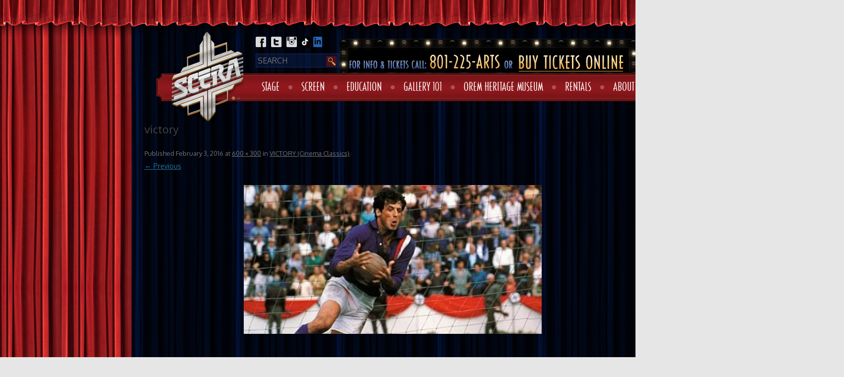

--- FILE ---
content_type: text/html; charset=UTF-8
request_url: https://scera.org/events/victory-cinema-classics/attachment/victory/
body_size: 13797
content:
<!DOCTYPE html>
<!--[if IE 7]>
<html class="ie ie7" lang="en-US" prefix="og: http://ogp.me/ns# fb: http://ogp.me/ns/fb#">
<![endif]-->
<!--[if IE 8]>
<html class="ie ie8" lang="en-US" prefix="og: http://ogp.me/ns# fb: http://ogp.me/ns/fb#">
<![endif]-->
<!--[if !(IE 7) | !(IE 8)  ]><!-->
<html lang="en-US" prefix="og: http://ogp.me/ns# fb: http://ogp.me/ns/fb#">
<!--<![endif]-->
<head>
<meta charset="UTF-8">
<meta name="viewport" content="width=device-width">
<title>victory - SCERA</title>
<link rel="profile" href="https://gmpg.org/xfn/11" />
<link rel="pingback" href="" />
<link rel="shortcut icon" href="https://scera.org/wp-content/themes/scera/favicon.ico" />
<link rel="shortcut icon" href="https://scera.org/wp-content/themes/scera/favicon.png" />
<link rel="stylesheet" href="/wp-content/themes/scera/woocommerce-FlexSlider/flexslider.css" />


<!--[if lt IE 9]>
<script src="https://scera.org/wp-content/themes/scera/js/html5.js" type="text/javascript"></script>
<![endif]-->
<script async="" src="https://www.googletagmanager.com/gtag/js?id=G-JJED130QE5"></script><script async="" src="https://www.googletagmanager.com/gtag/js?id=UA-60829404-1"></script>
<script>
window.dataLayer=window.dataLayer||[];function gtag(){dataLayer.push(arguments)}
gtag('js',new Date());gtag('config','G-JJED130QE5');window.dataLayer=window.dataLayer||[];function gtag(){dataLayer.push(arguments)}
gtag('js',new Date());gtag('config','UA-60829404-1');
</script><meta name='robots' content='index, follow, max-image-preview:large, max-snippet:-1, max-video-preview:-1' />
	<style>img:is([sizes="auto" i], [sizes^="auto," i]) { contain-intrinsic-size: 3000px 1500px }</style>
	
	<!-- This site is optimized with the Yoast SEO plugin v26.6 - https://yoast.com/wordpress/plugins/seo/ -->
	<link rel="canonical" href="https://scera.org/events/victory-cinema-classics/attachment/victory/" />
	<script type="application/ld+json" class="yoast-schema-graph">{"@context":"https://schema.org","@graph":[{"@type":"WebPage","@id":"https://scera.org/events/victory-cinema-classics/attachment/victory/","url":"https://scera.org/events/victory-cinema-classics/attachment/victory/","name":"victory - SCERA","isPartOf":{"@id":"https://scera.org/#website"},"primaryImageOfPage":{"@id":"https://scera.org/events/victory-cinema-classics/attachment/victory/#primaryimage"},"image":{"@id":"https://scera.org/events/victory-cinema-classics/attachment/victory/#primaryimage"},"thumbnailUrl":"https://scera.org/wp-content/uploads/2015/05/victory.jpg","datePublished":"2016-02-03T18:03:31+00:00","breadcrumb":{"@id":"https://scera.org/events/victory-cinema-classics/attachment/victory/#breadcrumb"},"inLanguage":"en-US","potentialAction":[{"@type":"ReadAction","target":["https://scera.org/events/victory-cinema-classics/attachment/victory/"]}]},{"@type":"ImageObject","inLanguage":"en-US","@id":"https://scera.org/events/victory-cinema-classics/attachment/victory/#primaryimage","url":"https://scera.org/wp-content/uploads/2015/05/victory.jpg","contentUrl":"https://scera.org/wp-content/uploads/2015/05/victory.jpg","width":600,"height":300},{"@type":"BreadcrumbList","@id":"https://scera.org/events/victory-cinema-classics/attachment/victory/#breadcrumb","itemListElement":[{"@type":"ListItem","position":1,"name":"Home","item":"https://scera.org/"},{"@type":"ListItem","position":2,"name":"VICTORY (Cinema Classics)","item":"https://scera.org/events/victory-cinema-classics/"},{"@type":"ListItem","position":3,"name":"victory"}]},{"@type":"WebSite","@id":"https://scera.org/#website","url":"https://scera.org/","name":"SCERA","description":"","potentialAction":[{"@type":"SearchAction","target":{"@type":"EntryPoint","urlTemplate":"https://scera.org/?s={search_term_string}"},"query-input":{"@type":"PropertyValueSpecification","valueRequired":true,"valueName":"search_term_string"}}],"inLanguage":"en-US"}]}</script>
	<!-- / Yoast SEO plugin. -->


<link rel='dns-prefetch' href='//www.googletagmanager.com' />
<link rel='dns-prefetch' href='//fonts.googleapis.com' />
<link rel="alternate" type="application/rss+xml" title="SCERA &raquo; Feed" href="https://scera.org/feed/" />
<link rel="alternate" type="application/rss+xml" title="SCERA &raquo; Comments Feed" href="https://scera.org/comments/feed/" />
<link rel="alternate" type="application/rss+xml" title="SCERA &raquo; victory Comments Feed" href="https://scera.org/events/victory-cinema-classics/attachment/victory/feed/" />
<script type="text/javascript">
/* <![CDATA[ */
window._wpemojiSettings = {"baseUrl":"https:\/\/s.w.org\/images\/core\/emoji\/16.0.1\/72x72\/","ext":".png","svgUrl":"https:\/\/s.w.org\/images\/core\/emoji\/16.0.1\/svg\/","svgExt":".svg","source":{"concatemoji":"https:\/\/scera.org\/wp-includes\/js\/wp-emoji-release.min.js?ver=97e6ccfa46a1ccf38f06c9f71affd697"}};
/*! This file is auto-generated */
!function(s,n){var o,i,e;function c(e){try{var t={supportTests:e,timestamp:(new Date).valueOf()};sessionStorage.setItem(o,JSON.stringify(t))}catch(e){}}function p(e,t,n){e.clearRect(0,0,e.canvas.width,e.canvas.height),e.fillText(t,0,0);var t=new Uint32Array(e.getImageData(0,0,e.canvas.width,e.canvas.height).data),a=(e.clearRect(0,0,e.canvas.width,e.canvas.height),e.fillText(n,0,0),new Uint32Array(e.getImageData(0,0,e.canvas.width,e.canvas.height).data));return t.every(function(e,t){return e===a[t]})}function u(e,t){e.clearRect(0,0,e.canvas.width,e.canvas.height),e.fillText(t,0,0);for(var n=e.getImageData(16,16,1,1),a=0;a<n.data.length;a++)if(0!==n.data[a])return!1;return!0}function f(e,t,n,a){switch(t){case"flag":return n(e,"\ud83c\udff3\ufe0f\u200d\u26a7\ufe0f","\ud83c\udff3\ufe0f\u200b\u26a7\ufe0f")?!1:!n(e,"\ud83c\udde8\ud83c\uddf6","\ud83c\udde8\u200b\ud83c\uddf6")&&!n(e,"\ud83c\udff4\udb40\udc67\udb40\udc62\udb40\udc65\udb40\udc6e\udb40\udc67\udb40\udc7f","\ud83c\udff4\u200b\udb40\udc67\u200b\udb40\udc62\u200b\udb40\udc65\u200b\udb40\udc6e\u200b\udb40\udc67\u200b\udb40\udc7f");case"emoji":return!a(e,"\ud83e\udedf")}return!1}function g(e,t,n,a){var r="undefined"!=typeof WorkerGlobalScope&&self instanceof WorkerGlobalScope?new OffscreenCanvas(300,150):s.createElement("canvas"),o=r.getContext("2d",{willReadFrequently:!0}),i=(o.textBaseline="top",o.font="600 32px Arial",{});return e.forEach(function(e){i[e]=t(o,e,n,a)}),i}function t(e){var t=s.createElement("script");t.src=e,t.defer=!0,s.head.appendChild(t)}"undefined"!=typeof Promise&&(o="wpEmojiSettingsSupports",i=["flag","emoji"],n.supports={everything:!0,everythingExceptFlag:!0},e=new Promise(function(e){s.addEventListener("DOMContentLoaded",e,{once:!0})}),new Promise(function(t){var n=function(){try{var e=JSON.parse(sessionStorage.getItem(o));if("object"==typeof e&&"number"==typeof e.timestamp&&(new Date).valueOf()<e.timestamp+604800&&"object"==typeof e.supportTests)return e.supportTests}catch(e){}return null}();if(!n){if("undefined"!=typeof Worker&&"undefined"!=typeof OffscreenCanvas&&"undefined"!=typeof URL&&URL.createObjectURL&&"undefined"!=typeof Blob)try{var e="postMessage("+g.toString()+"("+[JSON.stringify(i),f.toString(),p.toString(),u.toString()].join(",")+"));",a=new Blob([e],{type:"text/javascript"}),r=new Worker(URL.createObjectURL(a),{name:"wpTestEmojiSupports"});return void(r.onmessage=function(e){c(n=e.data),r.terminate(),t(n)})}catch(e){}c(n=g(i,f,p,u))}t(n)}).then(function(e){for(var t in e)n.supports[t]=e[t],n.supports.everything=n.supports.everything&&n.supports[t],"flag"!==t&&(n.supports.everythingExceptFlag=n.supports.everythingExceptFlag&&n.supports[t]);n.supports.everythingExceptFlag=n.supports.everythingExceptFlag&&!n.supports.flag,n.DOMReady=!1,n.readyCallback=function(){n.DOMReady=!0}}).then(function(){return e}).then(function(){var e;n.supports.everything||(n.readyCallback(),(e=n.source||{}).concatemoji?t(e.concatemoji):e.wpemoji&&e.twemoji&&(t(e.twemoji),t(e.wpemoji)))}))}((window,document),window._wpemojiSettings);
/* ]]> */
</script>
<link rel='stylesheet' id='formidable-css' href='https://scera.org/wp-content/plugins/formidable/css/formidableforms.css?ver=1217538' type='text/css' media='all' />
<style id='wp-emoji-styles-inline-css' type='text/css'>

	img.wp-smiley, img.emoji {
		display: inline !important;
		border: none !important;
		box-shadow: none !important;
		height: 1em !important;
		width: 1em !important;
		margin: 0 0.07em !important;
		vertical-align: -0.1em !important;
		background: none !important;
		padding: 0 !important;
	}
</style>
<style id='classic-theme-styles-inline-css' type='text/css'>
/*! This file is auto-generated */
.wp-block-button__link{color:#fff;background-color:#32373c;border-radius:9999px;box-shadow:none;text-decoration:none;padding:calc(.667em + 2px) calc(1.333em + 2px);font-size:1.125em}.wp-block-file__button{background:#32373c;color:#fff;text-decoration:none}
</style>
<style id='global-styles-inline-css' type='text/css'>
:root{--wp--preset--aspect-ratio--square: 1;--wp--preset--aspect-ratio--4-3: 4/3;--wp--preset--aspect-ratio--3-4: 3/4;--wp--preset--aspect-ratio--3-2: 3/2;--wp--preset--aspect-ratio--2-3: 2/3;--wp--preset--aspect-ratio--16-9: 16/9;--wp--preset--aspect-ratio--9-16: 9/16;--wp--preset--color--black: #000000;--wp--preset--color--cyan-bluish-gray: #abb8c3;--wp--preset--color--white: #ffffff;--wp--preset--color--pale-pink: #f78da7;--wp--preset--color--vivid-red: #cf2e2e;--wp--preset--color--luminous-vivid-orange: #ff6900;--wp--preset--color--luminous-vivid-amber: #fcb900;--wp--preset--color--light-green-cyan: #7bdcb5;--wp--preset--color--vivid-green-cyan: #00d084;--wp--preset--color--pale-cyan-blue: #8ed1fc;--wp--preset--color--vivid-cyan-blue: #0693e3;--wp--preset--color--vivid-purple: #9b51e0;--wp--preset--gradient--vivid-cyan-blue-to-vivid-purple: linear-gradient(135deg,rgba(6,147,227,1) 0%,rgb(155,81,224) 100%);--wp--preset--gradient--light-green-cyan-to-vivid-green-cyan: linear-gradient(135deg,rgb(122,220,180) 0%,rgb(0,208,130) 100%);--wp--preset--gradient--luminous-vivid-amber-to-luminous-vivid-orange: linear-gradient(135deg,rgba(252,185,0,1) 0%,rgba(255,105,0,1) 100%);--wp--preset--gradient--luminous-vivid-orange-to-vivid-red: linear-gradient(135deg,rgba(255,105,0,1) 0%,rgb(207,46,46) 100%);--wp--preset--gradient--very-light-gray-to-cyan-bluish-gray: linear-gradient(135deg,rgb(238,238,238) 0%,rgb(169,184,195) 100%);--wp--preset--gradient--cool-to-warm-spectrum: linear-gradient(135deg,rgb(74,234,220) 0%,rgb(151,120,209) 20%,rgb(207,42,186) 40%,rgb(238,44,130) 60%,rgb(251,105,98) 80%,rgb(254,248,76) 100%);--wp--preset--gradient--blush-light-purple: linear-gradient(135deg,rgb(255,206,236) 0%,rgb(152,150,240) 100%);--wp--preset--gradient--blush-bordeaux: linear-gradient(135deg,rgb(254,205,165) 0%,rgb(254,45,45) 50%,rgb(107,0,62) 100%);--wp--preset--gradient--luminous-dusk: linear-gradient(135deg,rgb(255,203,112) 0%,rgb(199,81,192) 50%,rgb(65,88,208) 100%);--wp--preset--gradient--pale-ocean: linear-gradient(135deg,rgb(255,245,203) 0%,rgb(182,227,212) 50%,rgb(51,167,181) 100%);--wp--preset--gradient--electric-grass: linear-gradient(135deg,rgb(202,248,128) 0%,rgb(113,206,126) 100%);--wp--preset--gradient--midnight: linear-gradient(135deg,rgb(2,3,129) 0%,rgb(40,116,252) 100%);--wp--preset--font-size--small: 13px;--wp--preset--font-size--medium: 20px;--wp--preset--font-size--large: 36px;--wp--preset--font-size--x-large: 42px;--wp--preset--spacing--20: 0.44rem;--wp--preset--spacing--30: 0.67rem;--wp--preset--spacing--40: 1rem;--wp--preset--spacing--50: 1.5rem;--wp--preset--spacing--60: 2.25rem;--wp--preset--spacing--70: 3.38rem;--wp--preset--spacing--80: 5.06rem;--wp--preset--shadow--natural: 6px 6px 9px rgba(0, 0, 0, 0.2);--wp--preset--shadow--deep: 12px 12px 50px rgba(0, 0, 0, 0.4);--wp--preset--shadow--sharp: 6px 6px 0px rgba(0, 0, 0, 0.2);--wp--preset--shadow--outlined: 6px 6px 0px -3px rgba(255, 255, 255, 1), 6px 6px rgba(0, 0, 0, 1);--wp--preset--shadow--crisp: 6px 6px 0px rgba(0, 0, 0, 1);}:where(.is-layout-flex){gap: 0.5em;}:where(.is-layout-grid){gap: 0.5em;}body .is-layout-flex{display: flex;}.is-layout-flex{flex-wrap: wrap;align-items: center;}.is-layout-flex > :is(*, div){margin: 0;}body .is-layout-grid{display: grid;}.is-layout-grid > :is(*, div){margin: 0;}:where(.wp-block-columns.is-layout-flex){gap: 2em;}:where(.wp-block-columns.is-layout-grid){gap: 2em;}:where(.wp-block-post-template.is-layout-flex){gap: 1.25em;}:where(.wp-block-post-template.is-layout-grid){gap: 1.25em;}.has-black-color{color: var(--wp--preset--color--black) !important;}.has-cyan-bluish-gray-color{color: var(--wp--preset--color--cyan-bluish-gray) !important;}.has-white-color{color: var(--wp--preset--color--white) !important;}.has-pale-pink-color{color: var(--wp--preset--color--pale-pink) !important;}.has-vivid-red-color{color: var(--wp--preset--color--vivid-red) !important;}.has-luminous-vivid-orange-color{color: var(--wp--preset--color--luminous-vivid-orange) !important;}.has-luminous-vivid-amber-color{color: var(--wp--preset--color--luminous-vivid-amber) !important;}.has-light-green-cyan-color{color: var(--wp--preset--color--light-green-cyan) !important;}.has-vivid-green-cyan-color{color: var(--wp--preset--color--vivid-green-cyan) !important;}.has-pale-cyan-blue-color{color: var(--wp--preset--color--pale-cyan-blue) !important;}.has-vivid-cyan-blue-color{color: var(--wp--preset--color--vivid-cyan-blue) !important;}.has-vivid-purple-color{color: var(--wp--preset--color--vivid-purple) !important;}.has-black-background-color{background-color: var(--wp--preset--color--black) !important;}.has-cyan-bluish-gray-background-color{background-color: var(--wp--preset--color--cyan-bluish-gray) !important;}.has-white-background-color{background-color: var(--wp--preset--color--white) !important;}.has-pale-pink-background-color{background-color: var(--wp--preset--color--pale-pink) !important;}.has-vivid-red-background-color{background-color: var(--wp--preset--color--vivid-red) !important;}.has-luminous-vivid-orange-background-color{background-color: var(--wp--preset--color--luminous-vivid-orange) !important;}.has-luminous-vivid-amber-background-color{background-color: var(--wp--preset--color--luminous-vivid-amber) !important;}.has-light-green-cyan-background-color{background-color: var(--wp--preset--color--light-green-cyan) !important;}.has-vivid-green-cyan-background-color{background-color: var(--wp--preset--color--vivid-green-cyan) !important;}.has-pale-cyan-blue-background-color{background-color: var(--wp--preset--color--pale-cyan-blue) !important;}.has-vivid-cyan-blue-background-color{background-color: var(--wp--preset--color--vivid-cyan-blue) !important;}.has-vivid-purple-background-color{background-color: var(--wp--preset--color--vivid-purple) !important;}.has-black-border-color{border-color: var(--wp--preset--color--black) !important;}.has-cyan-bluish-gray-border-color{border-color: var(--wp--preset--color--cyan-bluish-gray) !important;}.has-white-border-color{border-color: var(--wp--preset--color--white) !important;}.has-pale-pink-border-color{border-color: var(--wp--preset--color--pale-pink) !important;}.has-vivid-red-border-color{border-color: var(--wp--preset--color--vivid-red) !important;}.has-luminous-vivid-orange-border-color{border-color: var(--wp--preset--color--luminous-vivid-orange) !important;}.has-luminous-vivid-amber-border-color{border-color: var(--wp--preset--color--luminous-vivid-amber) !important;}.has-light-green-cyan-border-color{border-color: var(--wp--preset--color--light-green-cyan) !important;}.has-vivid-green-cyan-border-color{border-color: var(--wp--preset--color--vivid-green-cyan) !important;}.has-pale-cyan-blue-border-color{border-color: var(--wp--preset--color--pale-cyan-blue) !important;}.has-vivid-cyan-blue-border-color{border-color: var(--wp--preset--color--vivid-cyan-blue) !important;}.has-vivid-purple-border-color{border-color: var(--wp--preset--color--vivid-purple) !important;}.has-vivid-cyan-blue-to-vivid-purple-gradient-background{background: var(--wp--preset--gradient--vivid-cyan-blue-to-vivid-purple) !important;}.has-light-green-cyan-to-vivid-green-cyan-gradient-background{background: var(--wp--preset--gradient--light-green-cyan-to-vivid-green-cyan) !important;}.has-luminous-vivid-amber-to-luminous-vivid-orange-gradient-background{background: var(--wp--preset--gradient--luminous-vivid-amber-to-luminous-vivid-orange) !important;}.has-luminous-vivid-orange-to-vivid-red-gradient-background{background: var(--wp--preset--gradient--luminous-vivid-orange-to-vivid-red) !important;}.has-very-light-gray-to-cyan-bluish-gray-gradient-background{background: var(--wp--preset--gradient--very-light-gray-to-cyan-bluish-gray) !important;}.has-cool-to-warm-spectrum-gradient-background{background: var(--wp--preset--gradient--cool-to-warm-spectrum) !important;}.has-blush-light-purple-gradient-background{background: var(--wp--preset--gradient--blush-light-purple) !important;}.has-blush-bordeaux-gradient-background{background: var(--wp--preset--gradient--blush-bordeaux) !important;}.has-luminous-dusk-gradient-background{background: var(--wp--preset--gradient--luminous-dusk) !important;}.has-pale-ocean-gradient-background{background: var(--wp--preset--gradient--pale-ocean) !important;}.has-electric-grass-gradient-background{background: var(--wp--preset--gradient--electric-grass) !important;}.has-midnight-gradient-background{background: var(--wp--preset--gradient--midnight) !important;}.has-small-font-size{font-size: var(--wp--preset--font-size--small) !important;}.has-medium-font-size{font-size: var(--wp--preset--font-size--medium) !important;}.has-large-font-size{font-size: var(--wp--preset--font-size--large) !important;}.has-x-large-font-size{font-size: var(--wp--preset--font-size--x-large) !important;}
:where(.wp-block-post-template.is-layout-flex){gap: 1.25em;}:where(.wp-block-post-template.is-layout-grid){gap: 1.25em;}
:where(.wp-block-columns.is-layout-flex){gap: 2em;}:where(.wp-block-columns.is-layout-grid){gap: 2em;}
:root :where(.wp-block-pullquote){font-size: 1.5em;line-height: 1.6;}
</style>
<link rel='stylesheet' id='woocommerce-layout-css' href='https://scera.org/wp-content/plugins/woocommerce/assets/css/woocommerce-layout.css?ver=10.4.3' type='text/css' media='all' />
<link rel='stylesheet' id='woocommerce-smallscreen-css' href='https://scera.org/wp-content/plugins/woocommerce/assets/css/woocommerce-smallscreen.css?ver=10.4.3' type='text/css' media='only screen and (max-width: 768px)' />
<link rel='stylesheet' id='woocommerce-general-css' href='https://scera.org/wp-content/plugins/woocommerce/assets/css/woocommerce.css?ver=10.4.3' type='text/css' media='all' />
<style id='woocommerce-inline-inline-css' type='text/css'>
.woocommerce form .form-row .required { visibility: visible; }
</style>
<link rel='stylesheet' id='twentytwelve-fonts-css' href='https://fonts.googleapis.com/css?family=Open+Sans:400italic,700italic,400,700&#038;subset=latin,latin-ext' type='text/css' media='all' />
<link rel='stylesheet' id='twentytwelve-style-css' href='https://scera.org/wp-content/themes/scera/style.css?ver=1.3' type='text/css' media='all' />
<!--[if lt IE 9]>
<link rel='stylesheet' id='twentytwelve-ie-css' href='https://scera.org/wp-content/themes/scera/css/ie.css?ver=20121010' type='text/css' media='all' />
<![endif]-->
<link rel='stylesheet' id='wpmu-wpmu-ui-3-min-css-css' href='https://scera.org/wp-content/plugins/popover/inc/external/wpmu-lib/css/wpmu-ui.3.min.css?ver=97e6ccfa46a1ccf38f06c9f71affd697' type='text/css' media='all' />
<link rel='stylesheet' id='wpmu-animate-3-min-css-css' href='https://scera.org/wp-content/plugins/popover/inc/external/wpmu-lib/css/animate.3.min.css?ver=97e6ccfa46a1ccf38f06c9f71affd697' type='text/css' media='all' />
<script type="text/javascript" id="woocommerce-google-analytics-integration-gtag-js-after">
/* <![CDATA[ */
/* Google Analytics for WooCommerce (gtag.js) */
					window.dataLayer = window.dataLayer || [];
					function gtag(){dataLayer.push(arguments);}
					// Set up default consent state.
					for ( const mode of [{"analytics_storage":"denied","ad_storage":"denied","ad_user_data":"denied","ad_personalization":"denied","region":["AT","BE","BG","HR","CY","CZ","DK","EE","FI","FR","DE","GR","HU","IS","IE","IT","LV","LI","LT","LU","MT","NL","NO","PL","PT","RO","SK","SI","ES","SE","GB","CH"]}] || [] ) {
						gtag( "consent", "default", { "wait_for_update": 500, ...mode } );
					}
					gtag("js", new Date());
					gtag("set", "developer_id.dOGY3NW", true);
					gtag("config", "UA-60829404-1", {"track_404":true,"allow_google_signals":true,"logged_in":false,"linker":{"domains":[],"allow_incoming":false},"custom_map":{"dimension1":"logged_in"}});
/* ]]> */
</script>
<script type="text/javascript" src="https://scera.org/wp-content/plugins/jquery-manager/assets/js/jquery-3.5.1.min.js" id="jquery-core-js"></script>
<script type="text/javascript" src="https://scera.org/wp-content/plugins/jquery-manager/assets/js/jquery-migrate-3.3.0.min.js" id="jquery-migrate-js"></script>
<script type="text/javascript" src="https://scera.org/wp-content/plugins/woocommerce/assets/js/jquery-blockui/jquery.blockUI.min.js?ver=2.7.0-wc.10.4.3" id="wc-jquery-blockui-js" data-wp-strategy="defer"></script>
<script type="text/javascript" id="wc-add-to-cart-js-extra">
/* <![CDATA[ */
var wc_add_to_cart_params = {"ajax_url":"\/wp-admin\/admin-ajax.php","wc_ajax_url":"\/?wc-ajax=%%endpoint%%","i18n_view_cart":"View cart","cart_url":"https:\/\/scera.org\/cart\/","is_cart":"","cart_redirect_after_add":"yes"};
/* ]]> */
</script>
<script type="text/javascript" src="https://scera.org/wp-content/plugins/woocommerce/assets/js/frontend/add-to-cart.min.js?ver=10.4.3" id="wc-add-to-cart-js" data-wp-strategy="defer"></script>
<script type="text/javascript" src="https://scera.org/wp-content/plugins/woocommerce/assets/js/js-cookie/js.cookie.min.js?ver=2.1.4-wc.10.4.3" id="wc-js-cookie-js" defer="defer" data-wp-strategy="defer"></script>
<script type="text/javascript" id="woocommerce-js-extra">
/* <![CDATA[ */
var woocommerce_params = {"ajax_url":"\/wp-admin\/admin-ajax.php","wc_ajax_url":"\/?wc-ajax=%%endpoint%%","i18n_password_show":"Show password","i18n_password_hide":"Hide password"};
/* ]]> */
</script>
<script type="text/javascript" src="https://scera.org/wp-content/plugins/woocommerce/assets/js/frontend/woocommerce.min.js?ver=10.4.3" id="woocommerce-js" defer="defer" data-wp-strategy="defer"></script>
<script type="text/javascript" src="https://scera.org/wp-content/plugins/js_composer/assets/js/vendors/woocommerce-add-to-cart.js?ver=6.11.0" id="vc_woocommerce-add-to-cart-js-js"></script>
<script type="text/javascript" id="WCPAY_ASSETS-js-extra">
/* <![CDATA[ */
var wcpayAssets = {"url":"https:\/\/scera.org\/wp-content\/plugins\/woocommerce-payments\/dist\/"};
/* ]]> */
</script>
<link rel="https://api.w.org/" href="https://scera.org/wp-json/" /><link rel="alternate" title="JSON" type="application/json" href="https://scera.org/wp-json/wp/v2/media/4155" /><link rel="EditURI" type="application/rsd+xml" title="RSD" href="https://scera.org/xmlrpc.php?rsd" />

<link rel='shortlink' href='https://scera.org/?p=4155' />
<link rel="alternate" title="oEmbed (JSON)" type="application/json+oembed" href="https://scera.org/wp-json/oembed/1.0/embed?url=https%3A%2F%2Fscera.org%2Fevents%2Fvictory-cinema-classics%2Fattachment%2Fvictory%2F" />
<link rel="alternate" title="oEmbed (XML)" type="text/xml+oembed" href="https://scera.org/wp-json/oembed/1.0/embed?url=https%3A%2F%2Fscera.org%2Fevents%2Fvictory-cinema-classics%2Fattachment%2Fvictory%2F&#038;format=xml" />
<script>document.documentElement.className += " js";</script>
	<noscript><style>.woocommerce-product-gallery{ opacity: 1 !important; }</style></noscript>
	<meta name="generator" content="Powered by WPBakery Page Builder - drag and drop page builder for WordPress."/>
<link rel="icon" href="https://scera.org/wp-content/uploads/2019/03/cropped-SCERA_Corp-Logo_navyblue-32x32.png" sizes="32x32" />
<link rel="icon" href="https://scera.org/wp-content/uploads/2019/03/cropped-SCERA_Corp-Logo_navyblue-192x192.png" sizes="192x192" />
<link rel="apple-touch-icon" href="https://scera.org/wp-content/uploads/2019/03/cropped-SCERA_Corp-Logo_navyblue-180x180.png" />
<meta name="msapplication-TileImage" content="https://scera.org/wp-content/uploads/2019/03/cropped-SCERA_Corp-Logo_navyblue-270x270.png" />

<!-- UberMenu CSS - Controlled through UberMenu Options Panel 
================================================================ -->
<style type="text/css" id="ubermenu-style-generator-css">
/* Image Text Padding */
#megaMenu .ss-nav-menu-with-img > a > .wpmega-link-title, #megaMenu .ss-nav-menu-with-img > a > .wpmega-link-description, #megaMenu .ss-nav-menu-with-img > a > .wpmega-item-description, #megaMenu .ss-nav-menu-with-img > span.um-anchoremulator > .wpmega-link-title, #megaMenu .ss-nav-menu-with-img > span.um-anchoremulator > .wpmega-link-description, #megaMenu .ss-nav-menu-with-img > span.um-anchoremulator > .wpmega-item-description{
  padding-left: 23px;
}	
</style>
<!-- end UberMenu CSS -->
		
					<style type="text/css" id="wp-custom-css">
			/*
You can add your own CSS here.

Click the help icon above to learn more.
*/

#primary .woocommerce a.checkout-button{
	line-height: 1em;
	font-size: 14px;
}
.cart_totals:nth-of-type(2){
	display: none;
}

.shop_table .checkout-button:nth-of-type(1){
	display: none !important;
}

.home .main-image {
    height: 149px;
    width: 211px;
}

@media(max-width: 1080px){
	.wdpu-msg.popup{
			margin: auto !important;
			top: 100vh !important;
	}
}
.entry-content .gform_fields li{
	border-left: none;
}

@media only screen and (min-width: 641px){
div.ginput_complex.ginput_container.gf_name_has_2 span {
    width: 46%;
}
.gf_name_has_2 > p {
    display: inline;
}
}
.gform_wrapper .field_description_below .gfield_description{
	padding-top: 4px;
}

.gform_wrapper .ginput_container_checkbox br,
.gform_wrapper .ginput_container_radio br{ display: none; }

/* for ticket #12173222 */
/*.page-template-default div#primary {
    background: white;
}*/
div.page-bg{
	display: inline-block;
}
.page-inner > .sponsors{
    float: left;
    margin-left: 239px;
}		</style>
		<noscript><style> .wpb_animate_when_almost_visible { opacity: 1; }</style></noscript>
<!-- START - Open Graph and Twitter Card Tags 3.3.7 -->
 <!-- Facebook Open Graph -->
  <meta property="og:locale" content="en_US"/>
  <meta property="og:site_name" content="SCERA"/>
  <meta property="og:title" content="victory - SCERA"/>
  <meta property="og:url" content="https://scera.org/events/victory-cinema-classics/attachment/victory/"/>
  <meta property="og:type" content="article"/>
  <meta property="og:description" content="victory - SCERA"/>
  <meta property="og:image" content="http://scera.org/wp-content/uploads/2018/06/SCERA_Corp-Logo.png"/>
  <meta property="og:image:url" content="http://scera.org/wp-content/uploads/2018/06/SCERA_Corp-Logo.png"/>
  <meta property="article:publisher" content="https://www.facebook.com/SCERAupdate"/>
 <!-- Google+ / Schema.org -->
  <meta itemprop="name" content="victory - SCERA"/>
  <meta itemprop="headline" content="victory - SCERA"/>
  <meta itemprop="description" content="victory - SCERA"/>
  <meta itemprop="image" content="http://scera.org/wp-content/uploads/2018/06/SCERA_Corp-Logo.png"/>
  <meta itemprop="author" content="April Berlin"/>
  <!--<meta itemprop="publisher" content="SCERA"/>--> <!-- To solve: The attribute publisher.itemtype has an invalid value -->
 <!-- Twitter Cards -->
  <meta name="twitter:title" content="victory - SCERA"/>
  <meta name="twitter:url" content="https://scera.org/events/victory-cinema-classics/attachment/victory/"/>
  <meta name="twitter:description" content="victory - SCERA"/>
  <meta name="twitter:image" content="http://scera.org/wp-content/uploads/2018/06/SCERA_Corp-Logo.png"/>
  <meta name="twitter:card" content="summary_large_image"/>
  <meta name="twitter:site" content="@SCERAupdate"/>
 <!-- SEO -->
 <!-- Misc. tags -->
 <!-- is_singular | yoast_seo -->
<!-- END - Open Graph and Twitter Card Tags 3.3.7 -->
	

</head>

<body class="attachment wp-singular attachment-template-default single single-attachment postid-4155 attachmentid-4155 attachment-jpeg wp-theme-scera theme-scera woocommerce-no-js custom-font-enabled single-author wpb-js-composer js-comp-ver-6.11.0 vc_responsive">

<div class="top-curtain"></div>
<div class="left-curtain">
<div class="right-curtain">
<div id="page" class="hfeed site">
<div class="page-inner">
	<div class="totop">
		<a href="#">
			<img src="https://scera.org/wp-content/themes/scera/images/backtotop.png" />
		</a>
	</div>
	<header id="masthead" class="site-header" role="banner">
		<hgroup>
			<a href="https://scera.org"><img class="logo" src="https://scera.org/wp-content/themes/scera/images/logo.png" /></a>
		</hgroup>

		<div class="social-icons">
			<a class="facebook" href="https://www.facebook.com/SCERAupdate"></a>
			<a class="twitter" href="https://twitter.com/SCERAupdate"></a>
			<a class="instagram" href="https://instagram.com/sceraupdate"></a>
			<a class="tiktok" href="https://tiktok.com/sceraupdate"></a>
			<a class="linkedin" href="https://www.linkedin.com/company/scera"></a>
		</div>

		<div class="top-header">
			 	<form method="get" id="searchform" action="https://scera.org/">
		<input type="text" class="field" name="s" id="s" placeholder="SEARCH" />
		<input type="submit" class="submit" name="submit" id="searchsubmit" value="Search" />
	</form>
			 <div class="lights">
				<img class="h-call" src="https://scera.org/wp-content/themes/scera/images/h-info.png">
				<a href="https://mpv.tickets.com/schedule/?agency=SCEV_PL_MPV&amp;orgid=54210#view=list"><img class="h-buy" src="https://scera.org/wp-content/themes/scera/images/h-buy.png"></a>
			 </div>
		</div>

		<nav id="site-navigation" class="main-navigation" role="navigation">
			<div id="megaMenu" class="megaMenuContainer megaMenu-nojs wpmega-nojs megaMenuOnHover megaFullWidth megaMenuHorizontal"><ul id="menu-mega-nav" class="megaMenu"><li id="menu-item-1715" class="ss-nav-menu-mega go-flex menu-item menu-item-type-taxonomy menu-item-object-event-category menu-item-has-children mega-with-sub ss-nav-menu-item-0 ss-nav-menu-item-depth-0 ss-nav-menu-reg"><a href="https://scera.org/event-category/stage/"><span class="wpmega-link-title">Stage</span></a>
<ul class="sub-menu sub-menu-1">
<li id="menu-item-1589" class="menu-item menu-item-type-taxonomy menu-item-object-event-category menu-item-has-children ss-nav-menu-item-depth-1"><a target="_blank" href="https://scera.org/event-category/live-theater/"><span class="wpmega-link-title">Live Theatre</span></a>
	<ul class="sub-menu sub-menu-2">
<li id="menu-item-1922" class="menu-item menu-item-type-taxonomy menu-item-object-event-category ss-nav-menu-item-depth-2"><a target="_blank" href="https://scera.org/event-category/live-theater/"><span class="wpmega-link-title">Events &#038; Tickets</span></a></li><li id="menu-item-2402" class="menu-item menu-item-type-taxonomy menu-item-object-event-category ss-nav-menu-item-depth-2"><a target="_blank" href="https://scera.org/event-category/theatre-for-young-audiences/"><span class="wpmega-link-title">Theatre for Young Audiences</span></a></li>	</ul>
</li><li id="menu-item-1923" class="menu-item menu-item-type-taxonomy menu-item-object-event-category menu-item-has-children ss-nav-menu-item-depth-1"><a target="_blank" href="https://scera.org/event-category/concerts/"><span class="wpmega-link-title">Concerts</span></a>
	<ul class="sub-menu sub-menu-2">
<li id="menu-item-1924" class="menu-item menu-item-type-taxonomy menu-item-object-event-category ss-nav-menu-item-depth-2"><a target="_blank" href="https://scera.org/event-category/concerts/"><span class="wpmega-link-title">Events &#038; Tickets</span></a></li>	</ul>
</li><li id="menu-item-2001" class="menu-item menu-item-type-taxonomy menu-item-object-event-category menu-item-has-children ss-nav-menu-item-depth-1"><a target="_blank" href="https://scera.org/event-category/special-events/"><span class="wpmega-link-title">Special Events</span></a>
	<ul class="sub-menu sub-menu-2">
<li id="menu-item-2007" class="menu-item menu-item-type-taxonomy menu-item-object-event-category ss-nav-menu-item-depth-2"><a target="_blank" href="https://scera.org/event-category/special-events/"><span class="wpmega-link-title">Events &#038; Tickets</span></a></li><li id="menu-item-31575" class="menu-item menu-item-type-custom menu-item-object-custom ss-nav-menu-item-depth-2"><a target="_blank" href="https://scera.org/events/christmas-makers-market/"><span class="wpmega-link-title">Christmas Maker&#8217;s Market</span></a></li><li id="menu-item-5201" class="menu-item menu-item-type-taxonomy menu-item-object-event-category ss-nav-menu-item-depth-2"><a target="_blank" href="https://scera.org/event-category/musical-firesides/"><span class="wpmega-link-title">Musical Firesides</span></a></li>	</ul>
</li><li id="menu-item-5122" class="menu-item menu-item-type-taxonomy menu-item-object-event-category menu-item-has-children ss-nav-menu-item-depth-1"><a target="_blank" href="https://scera.org/event-category/scera-center-for-the-arts/"><span class="wpmega-link-title">SCERA Center for the Arts</span></a>
	<ul class="sub-menu sub-menu-2">
<li id="menu-item-5131" class="menu-item menu-item-type-post_type menu-item-object-page ss-nav-menu-item-depth-2"><a target="_blank" href="https://scera.org/scera-center-general-information/"><span class="wpmega-link-title">General Information</span></a></li><li id="menu-item-5123" class="menu-item menu-item-type-taxonomy menu-item-object-event-category ss-nav-menu-item-depth-2"><a target="_blank" href="https://scera.org/event-category/indoor-season-scera-center-for-the-arts/"><span class="wpmega-link-title">Indoor Season</span></a></li><li id="menu-item-26056" class="menu-item menu-item-type-post_type menu-item-object-page ss-nav-menu-item-depth-2"><a href="https://scera.org/scera-center-for-the-arts/indoor-season-tickets/"><span class="wpmega-link-title">Indoor Season Tickets</span></a></li><li id="menu-item-5127" class="menu-item menu-item-type-post_type menu-item-object-page ss-nav-menu-item-depth-2"><a target="_blank" href="https://scera.org/scera-center-for-the-arts/courtyardchessboard/"><span class="wpmega-link-title">Courtyard/Chessboard</span></a></li>	</ul>
</li><li id="menu-item-5128" class="menu-item menu-item-type-taxonomy menu-item-object-event-category menu-item-has-children ss-nav-menu-item-depth-1"><a target="_blank" href="https://scera.org/event-category/scera-shell-outdoor-theatre/"><span class="wpmega-link-title">SCERA Shell Outdoor Theatre</span></a>
	<ul class="sub-menu sub-menu-2">
<li id="menu-item-5132" class="menu-item menu-item-type-post_type menu-item-object-page ss-nav-menu-item-depth-2"><a target="_blank" href="https://scera.org/general-information/"><span class="wpmega-link-title">General Information</span></a></li><li id="menu-item-5130" class="menu-item menu-item-type-taxonomy menu-item-object-event-category ss-nav-menu-item-depth-2"><a target="_blank" href="https://scera.org/event-category/summer-season/"><span class="wpmega-link-title">Outdoor Season</span></a></li><li id="menu-item-5125" class="menu-item menu-item-type-post_type menu-item-object-page ss-nav-menu-item-depth-2"><a target="_blank" href="https://scera.org/scera-shell-season-tickets/"><span class="wpmega-link-title">Outdoor Season Tickets</span></a></li><li id="menu-item-5129" class="menu-item menu-item-type-taxonomy menu-item-object-event-category ss-nav-menu-item-depth-2"><a href="https://scera.org/event-category/outdoor-movies/"><span class="wpmega-link-title">Outdoor Movies</span></a></li>	</ul>
</li><li id="menu-item-5139" class="menu-item menu-item-type-custom menu-item-object-custom menu-item-has-children ss-nav-menu-item-depth-1"><a target="_blank" href="#"><span class="wpmega-link-title">Backstage</span></a>
	<ul class="sub-menu sub-menu-2">
<li id="menu-item-26883" class="menu-item menu-item-type-custom menu-item-object-custom ss-nav-menu-item-depth-2"><a href="https://scera.org/product/scera-gift-card/"><span class="wpmega-link-title">Gift Cards</span></a></li><li id="menu-item-5142" class="menu-item menu-item-type-post_type menu-item-object-page ss-nav-menu-item-depth-2"><a target="_blank" href="https://scera.org/auditions/"><span class="wpmega-link-title">Auditions</span></a></li><li id="menu-item-5141" class="menu-item menu-item-type-post_type menu-item-object-page ss-nav-menu-item-depth-2"><a target="_blank" href="https://scera.org/arts-links/"><span class="wpmega-link-title">Arts Links</span></a></li><li id="menu-item-5203" class="menu-item menu-item-type-post_type menu-item-object-page ss-nav-menu-item-depth-2"><a target="_blank" href="https://scera.org/podcast/"><span class="wpmega-link-title">SCERA Spotlight Podcast</span></a></li>	</ul>
</li></ul>
</li><li id="menu-item-29905" class="menu-item menu-item-type-custom menu-item-object-custom menu-item-has-children mega-with-sub ss-nav-menu-item-1 ss-nav-menu-item-depth-0 ss-nav-menu-mega ss-nav-menu-mega-alignCenter"><a href="https://scera.org/event-category/screen/"><span class="wpmega-link-title">Screen</span></a>
<ul class="sub-menu sub-menu-1">
<li id="menu-item-5234" class="menu-item menu-item-type-custom menu-item-object-custom menu-item-has-children ss-nav-menu-item-depth-1"><a target="_blank" href="/event-category/screen/"><span class="wpmega-link-title">Feature Films</span></a>
	<ul class="sub-menu sub-menu-2">
<li id="menu-item-5146" class="menu-item menu-item-type-custom menu-item-object-custom ss-nav-menu-item-depth-2"><a target="_blank" href="/event-category/screen/"><span class="wpmega-link-title">Movie Showtimes &#038; Tickets</span></a></li><li id="menu-item-5145" class="menu-item menu-item-type-post_type menu-item-object-page ss-nav-menu-item-depth-2"><a target="_blank" href="https://scera.org/screen/clarke-grand-theatre/"><span class="wpmega-link-title">Clarke Grand Theatre</span></a></li>	</ul>
</li><li id="menu-item-5144" class="menu-item menu-item-type-taxonomy menu-item-object-event-category menu-item-has-children ss-nav-menu-item-depth-1"><a target="_blank" href="https://scera.org/event-category/film-events/"><span class="wpmega-link-title">Film Events</span></a>
	<ul class="sub-menu sub-menu-2">
<li id="menu-item-5147" class="menu-item menu-item-type-taxonomy menu-item-object-event-category ss-nav-menu-item-depth-2"><a target="_blank" href="https://scera.org/event-category/cinema-classics/"><span class="wpmega-link-title">Cinema Classics</span></a></li><li id="menu-item-5223" class="menu-item menu-item-type-custom menu-item-object-custom ss-nav-menu-item-depth-2"><a target="_blank" href="https://www.zionsindiefilmfest.com"><span class="wpmega-link-title">Zions Indie Film Fest</span></a></li><li id="menu-item-5148" class="menu-item menu-item-type-taxonomy menu-item-object-event-category ss-nav-menu-item-depth-2"><a href="https://scera.org/event-category/outdoor-movies/"><span class="wpmega-link-title">Outdoor Movies</span></a></li>	</ul>
</li></ul>
</li><li id="menu-item-5134" class="go-flex menu-item menu-item-type-taxonomy menu-item-object-event-category menu-item-has-children mega-with-sub ss-nav-menu-item-2 ss-nav-menu-item-depth-0 ss-nav-menu-mega ss-nav-menu-mega-alignCenter"><a target="_blank" href="https://scera.org/event-category/education/"><span class="wpmega-link-title">Education</span></a>
<ul class="sub-menu sub-menu-1">
<li id="menu-item-5151" class="menu-item menu-item-type-taxonomy menu-item-object-event-category menu-item-has-children ss-nav-menu-item-depth-1"><a target="_blank" href="https://scera.org/event-category/dance/"><span class="wpmega-link-title">Dance</span></a>
	<ul class="sub-menu sub-menu-2">
<li id="menu-item-5152" class="menu-item menu-item-type-taxonomy menu-item-object-event-category ss-nav-menu-item-depth-2"><a target="_blank" href="https://scera.org/event-category/adult-dance/"><span class="wpmega-link-title">Adult Dance</span></a></li><li id="menu-item-5153" class="menu-item menu-item-type-taxonomy menu-item-object-event-category ss-nav-menu-item-depth-2"><a target="_blank" href="https://scera.org/event-category/youth-dance/"><span class="wpmega-link-title">Youth Dance</span></a></li>	</ul>
</li><li id="menu-item-5154" class="menu-item menu-item-type-taxonomy menu-item-object-event-category menu-item-has-children ss-nav-menu-item-depth-1"><a target="_blank" href="https://scera.org/event-category/music/"><span class="wpmega-link-title">Music</span></a>
	<ul class="sub-menu sub-menu-2">
<li id="menu-item-5155" class="menu-item menu-item-type-taxonomy menu-item-object-event-category ss-nav-menu-item-depth-2"><a target="_blank" href="https://scera.org/event-category/voice-lessons/"><span class="wpmega-link-title">Private &#038; Group Voice</span></a></li><li id="menu-item-31295" class="menu-item menu-item-type-custom menu-item-object-custom ss-nav-menu-item-depth-2"><a href="https://scera.org/events/scera-chamber-singers/"><span class="wpmega-link-title">SCERA Chamber Singers</span></a></li>	</ul>
</li><li id="menu-item-5156" class="menu-item menu-item-type-taxonomy menu-item-object-event-category menu-item-has-children ss-nav-menu-item-depth-1"><a target="_blank" href="https://scera.org/event-category/other/"><span class="wpmega-link-title">Other</span></a>
	<ul class="sub-menu sub-menu-2">
<li id="menu-item-7380" class="menu-item menu-item-type-taxonomy menu-item-object-event-category ss-nav-menu-item-depth-2"><a target="_blank" href="https://scera.org/event-category/magic/"><span class="wpmega-link-title">Magic</span></a></li>	</ul>
</li><li id="menu-item-5158" class="menu-item menu-item-type-taxonomy menu-item-object-event-category menu-item-has-children ss-nav-menu-item-depth-1"><a target="_blank" href="https://scera.org/event-category/drama/"><span class="wpmega-link-title">Drama</span></a>
	<ul class="sub-menu sub-menu-2">
<li id="menu-item-5160" class="menu-item menu-item-type-taxonomy menu-item-object-event-category ss-nav-menu-item-depth-2"><a target="_blank" href="https://scera.org/event-category/youth-theatre/"><span class="wpmega-link-title">Youth Theatre</span></a></li><li id="menu-item-5215" class="menu-item menu-item-type-post_type menu-item-object-page ss-nav-menu-item-depth-2"><a target="_blank" href="https://scera.org/actingup/"><span class="wpmega-link-title">Acting UP!</span></a></li><li id="menu-item-5161" class="menu-item menu-item-type-taxonomy menu-item-object-event-category ss-nav-menu-item-depth-2"><a target="_blank" href="https://scera.org/event-category/theatre-for-young-audiences/"><span class="wpmega-link-title">Theatre for Young Audiences</span></a></li>	</ul>
</li><li id="menu-item-5162" class="menu-item menu-item-type-taxonomy menu-item-object-event-category menu-item-has-children ss-nav-menu-item-depth-1"><a target="_blank" href="https://scera.org/event-category/art-classes/"><span class="wpmega-link-title">Art</span></a>
	<ul class="sub-menu sub-menu-2">
<li id="menu-item-5163" class="menu-item menu-item-type-taxonomy menu-item-object-event-category ss-nav-menu-item-depth-2"><a target="_blank" href="https://scera.org/event-category/art-classes/"><span class="wpmega-link-title">Art Classes</span></a></li><li id="menu-item-5204" class="menu-item menu-item-type-post_type menu-item-object-events ss-nav-menu-item-depth-2"><a target="_blank" href="https://scera.org/events/paint-the-night/"><span class="wpmega-link-title">PAINT THE NIGHT</span></a></li><li id="menu-item-27337" class="menu-item menu-item-type-custom menu-item-object-custom ss-nav-menu-item-depth-2"><a href="https://scera.org/events/sceramics/"><span class="wpmega-link-title">SCERAMICS</span></a></li><li id="menu-item-29667" class="menu-item menu-item-type-custom menu-item-object-custom ss-nav-menu-item-depth-2"><a href="https://scera.org/events/tiny-wheel-pottery/"><span class="wpmega-link-title">TINY WHEEL POTTERY</span></a></li>	</ul>
</li><li id="menu-item-5164" class="menu-item menu-item-type-custom menu-item-object-custom menu-item-has-children ss-nav-menu-item-depth-1"><a href="#"><span class="wpmega-link-title">More</span></a>
	<ul class="sub-menu sub-menu-2">
<li id="menu-item-5165" class="menu-item menu-item-type-taxonomy menu-item-object-event-category ss-nav-menu-item-depth-2"><a target="_blank" href="https://scera.org/event-category/home-school/"><span class="wpmega-link-title">Home School</span></a></li><li id="menu-item-5166" class="menu-item menu-item-type-taxonomy menu-item-object-event-category ss-nav-menu-item-depth-2"><a target="_blank" href="https://scera.org/event-category/summer-camps/"><span class="wpmega-link-title">Summer Camps</span></a></li><li id="menu-item-5167" class="menu-item menu-item-type-taxonomy menu-item-object-event-category ss-nav-menu-item-depth-2"><a target="_blank" href="https://scera.org/event-category/adults-senior-citizens/"><span class="wpmega-link-title">Adults &#038; Seniors</span></a></li><li id="menu-item-5168" class="menu-item menu-item-type-post_type menu-item-object-page ss-nav-menu-item-depth-2"><a target="_blank" href="https://scera.org/youth-volunteer-program/"><span class="wpmega-link-title">Volunteer Program</span></a></li>	</ul>
</li></ul>
</li><li id="menu-item-27219" class="menu-item menu-item-type-custom menu-item-object-custom menu-item-has-children mega-with-sub ss-nav-menu-item-3 ss-nav-menu-item-depth-0 ss-nav-menu-mega ss-nav-menu-mega-alignCenter"><a><span class="wpmega-link-title">Gallery 101</span></a>
<ul class="sub-menu sub-menu-1">
<li id="menu-item-5173" class="menu-item menu-item-type-post_type menu-item-object-page ss-nav-menu-item-depth-1"><a target="_blank" href="https://scera.org/general-info/"><span class="wpmega-link-title">General Info</span></a></li><li id="menu-item-5174" class="menu-item menu-item-type-post_type menu-item-object-page ss-nav-menu-item-depth-1"><a target="_blank" href="https://scera.org/exhibits/"><span class="wpmega-link-title">Exhibits</span></a></li></ul>
</li><li id="menu-item-5135" class="menu-item menu-item-type-post_type menu-item-object-page menu-item-has-children mega-with-sub ss-nav-menu-item-4 ss-nav-menu-item-depth-0 ss-nav-menu-mega ss-nav-menu-mega-alignCenter"><a target="_blank" href="https://scera.org/oremheritagemuseum/"><span class="wpmega-link-title">Orem Heritage Museum</span></a>
<ul class="sub-menu sub-menu-1">
<li id="menu-item-5171" class="menu-item menu-item-type-post_type menu-item-object-page ss-nav-menu-item-depth-1"><a target="_blank" href="https://scera.org/oremheritagemuseum/"><span class="wpmega-link-title">General Information</span></a></li><li id="menu-item-5172" class="menu-item menu-item-type-post_type menu-item-object-page ss-nav-menu-item-depth-1"><a target="_blank" href="https://scera.org/oremheritagemuseum/request-a-free-tour/"><span class="wpmega-link-title">Request A Free Tour</span></a></li></ul>
</li><li id="menu-item-5537" class="menu-item menu-item-type-custom menu-item-object-custom menu-item-has-children mega-with-sub ss-nav-menu-item-5 ss-nav-menu-item-depth-0 ss-nav-menu-mega ss-nav-menu-mega-alignCenter"><a target="_blank"><span class="wpmega-link-title">Rentals</span></a>
<ul class="sub-menu sub-menu-1">
<li id="menu-item-5177" class="menu-item menu-item-type-post_type menu-item-object-page ss-nav-menu-item-depth-1"><a target="_blank" href="https://scera.org/rentals/facilities/"><span class="wpmega-link-title">Facilities</span></a></li><li id="menu-item-5178" class="menu-item menu-item-type-post_type menu-item-object-page ss-nav-menu-item-depth-1"><a target="_blank" href="https://scera.org/rentals/props-scenery/"><span class="wpmega-link-title">Props/Scenery</span></a></li><li id="menu-item-24724" class="menu-item menu-item-type-post_type menu-item-object-page ss-nav-menu-item-depth-1"><a href="https://scera.org/rentals/costumes/"><span class="wpmega-link-title">Costumes</span></a></li></ul>
</li><li id="menu-item-5138" class="go-flex menu-item menu-item-type-post_type menu-item-object-page menu-item-has-children mega-with-sub ss-nav-menu-item-6 ss-nav-menu-item-depth-0 ss-nav-menu-mega ss-nav-menu-mega-alignCenter"><a target="_blank" href="https://scera.org/about-us/"><span class="wpmega-link-title">About Us</span></a>
<ul class="sub-menu sub-menu-1">
<li id="menu-item-27212" class="menu-item menu-item-type-custom menu-item-object-custom menu-item-has-children ss-nav-menu-item-depth-1"><a><span class="wpmega-link-title">Our Team</span></a>
	<ul class="sub-menu sub-menu-2">
<li id="menu-item-5181" class="menu-item menu-item-type-post_type menu-item-object-page ss-nav-menu-item-depth-2"><a target="_blank" href="https://scera.org/about-us/our-team/scera-board/"><span class="wpmega-link-title">SCERA Boards</span></a></li><li id="menu-item-5182" class="menu-item menu-item-type-post_type menu-item-object-page ss-nav-menu-item-depth-2"><a target="_blank" href="https://scera.org/about-us/our-team/scera-staff/"><span class="wpmega-link-title">SCERA Staff</span></a></li><li id="menu-item-5183" class="menu-item menu-item-type-post_type menu-item-object-page ss-nav-menu-item-depth-2"><a target="_blank" href="https://scera.org/about-us/our-team/employment/"><span class="wpmega-link-title">Employment</span></a></li><li id="menu-item-5184" class="menu-item menu-item-type-post_type menu-item-object-page ss-nav-menu-item-depth-2"><a target="_blank" href="https://scera.org/about-us/our-team/internships/"><span class="wpmega-link-title">Internships</span></a></li><li id="menu-item-5186" class="menu-item menu-item-type-post_type menu-item-object-page ss-nav-menu-item-depth-2"><a target="_blank" href="https://scera.org/about-us/our-team/contact-us/"><span class="wpmega-link-title">Contact Us</span></a></li>	</ul>
</li><li id="menu-item-27211" class="menu-item menu-item-type-custom menu-item-object-custom menu-item-has-children ss-nav-menu-item-depth-1"><a><span class="wpmega-link-title">History</span></a>
	<ul class="sub-menu sub-menu-2">
<li id="menu-item-5188" class="menu-item menu-item-type-post_type menu-item-object-page ss-nav-menu-item-depth-2"><a href="https://scera.org/about-us/history/scera-story/"><span class="wpmega-link-title">SCERA Story</span></a></li><li id="menu-item-5189" class="menu-item menu-item-type-post_type menu-item-object-page ss-nav-menu-item-depth-2"><a href="https://scera.org/about-us/history/accomplishments/"><span class="wpmega-link-title">Accomplishments</span></a></li><li id="menu-item-5192" class="menu-item menu-item-type-post_type menu-item-object-page ss-nav-menu-item-depth-2"><a href="https://scera.org/about-us/history/videos/"><span class="wpmega-link-title">Videos</span></a></li><li id="menu-item-6411" class="menu-item menu-item-type-post_type menu-item-object-page ss-nav-menu-item-depth-2"><a href="https://scera.org/about-us/reviews/"><span class="wpmega-link-title">Reviews</span></a></li><li id="menu-item-29212" class="menu-item menu-item-type-post_type menu-item-object-page ss-nav-menu-item-depth-2"><a href="https://scera.org/about-us/privacy-policy/"><span class="wpmega-link-title">Privacy Policy</span></a></li>	</ul>
</li><li id="menu-item-27210" class="menu-item menu-item-type-custom menu-item-object-custom menu-item-has-children ss-nav-menu-item-depth-1"><a><span class="wpmega-link-title">Get Involved</span></a>
	<ul class="sub-menu sub-menu-2">
<li id="menu-item-26879" class="menu-item menu-item-type-custom menu-item-object-custom ss-nav-menu-item-depth-2"><a target="_blank" href="https://scera.org/product/scera-gift-card/"><span class="wpmega-link-title">Gift Cards</span></a></li><li id="menu-item-5194" class="menu-item menu-item-type-post_type menu-item-object-page ss-nav-menu-item-depth-2"><a href="https://scera.org/about-us/get-involved/donate-to-scera/"><span class="wpmega-link-title">Donate to SCERA</span></a></li><li id="menu-item-5185" class="menu-item menu-item-type-post_type menu-item-object-page ss-nav-menu-item-depth-2"><a href="https://scera.org/about-us/get-involved/volunteer/"><span class="wpmega-link-title">Volunteer Opportunities</span></a></li><li id="menu-item-5195" class="menu-item menu-item-type-post_type menu-item-object-page ss-nav-menu-item-depth-2"><a href="https://scera.org/about-us/get-involved/service-projects/"><span class="wpmega-link-title">Service Projects</span></a></li><li id="menu-item-5196" class="menu-item menu-item-type-post_type menu-item-object-page ss-nav-menu-item-depth-2"><a href="https://scera.org/about-us/get-involved/become-a-sponsor/"><span class="wpmega-link-title">Become a Sponsor</span></a></li><li id="menu-item-5198" class="menu-item menu-item-type-post_type menu-item-object-page ss-nav-menu-item-depth-2"><a href="https://scera.org/scera-center-for-the-arts/join-our-email-list/"><span class="wpmega-link-title">Join Our Email List</span></a></li>	</ul>
</li></ul>
</li></ul></div>		</nav><!-- #site-navigation -->
		<script>
		jQuery(document).ready(function(){
			jQuery('ul.sub-menu').wrap('<div class="sub-menu-wrapper" />');
		});
		</script>
			</header><!-- #masthead -->

	<div id="main" class="wrapper">

	<div id="primary" class="site-content">
		<div id="content" role="main">

		
				<article id="post-4155" class="image-attachment post-4155 attachment type-attachment status-inherit hentry">
					<header class="entry-header">
						<h1 class="entry-title">victory</h1>

						<footer class="entry-meta">
							<span class="meta-prep meta-prep-entry-date">Published </span> <span class="entry-date"><time class="entry-date" datetime="2016-02-03T18:03:31-07:00">February 3, 2016</time></span> at <a href="https://scera.org/wp-content/uploads/2015/05/victory.jpg" title="Link to full-size image">600 &times; 300</a> in <a href="https://scera.org/events/victory-cinema-classics/" title="Return to VICTORY (Cinema Classics)" rel="gallery">VICTORY (Cinema Classics)</a>.													</footer><!-- .entry-meta -->

						<nav id="image-navigation" class="navigation" role="navigation">
							<span class="previous-image"><a href='https://scera.org/events/victory-cinema-classics/attachment/stalag-17/'>&larr; Previous</a></span>
							<span class="next-image"></span>
						</nav><!-- #image-navigation -->
					</header><!-- .entry-header -->

					<div class="entry-content">

						<div class="entry-attachment">
							<div class="attachment">
								<a href="https://scera.org/events/victory-cinema-classics/attachment/stalag-17/" title="victory" rel="attachment"><picture><source srcset="https://scera.org/wp-content/uploads/2015/05/victory.jpg.webp 600w, https://scera.org/wp-content/uploads/2015/05/victory-150x75.jpg.webp 150w, https://scera.org/wp-content/uploads/2015/05/victory-355x178.jpg.webp 355w, https://scera.org/wp-content/uploads/2015/05/victory-300x150.jpg.webp 300w, https://scera.org/wp-content/uploads/2015/05/victory-166x83.jpg.webp 166w" sizes="(max-width: 600px) 100vw, 600px" type="image/webp"><img width="600" height="300" src="https://scera.org/wp-content/uploads/2015/05/victory.jpg" class="attachment-960x960 size-960x960 webpexpress-processed" alt="" decoding="async" fetchpriority="high" srcset="https://scera.org/wp-content/uploads/2015/05/victory.jpg 600w, https://scera.org/wp-content/uploads/2015/05/victory-150x75.jpg 150w, https://scera.org/wp-content/uploads/2015/05/victory-355x178.jpg 355w, https://scera.org/wp-content/uploads/2015/05/victory-300x150.jpg 300w, https://scera.org/wp-content/uploads/2015/05/victory-166x83.jpg 166w" sizes="(max-width: 600px) 100vw, 600px"></picture></a>

															</div><!-- .attachment -->

						</div><!-- .entry-attachment -->

						<div class="entry-description">
																				</div><!-- .entry-description -->

					</div><!-- .entry-content -->

				</article><!-- #post -->

				
<div id="comments" class="comments-area">

	
	
		<div id="respond" class="comment-respond">
		<h3 id="reply-title" class="comment-reply-title">Leave a Reply <small><a rel="nofollow" id="cancel-comment-reply-link" href="/events/victory-cinema-classics/attachment/victory/#respond" style="display:none;">Cancel reply</a></small></h3><form action="https://scera.org/wp-comments-post.php" method="post" id="commentform" class="comment-form"><p class="comment-notes"><span id="email-notes">Your email address will not be published.</span> <span class="required-field-message">Required fields are marked <span class="required">*</span></span></p><p class="comment-form-comment"><label for="comment">Comment <span class="required">*</span></label> <textarea id="comment" name="comment" cols="45" rows="8" maxlength="65525" required="required"></textarea></p><p class="comment-form-author"><label for="author">Name <span class="required">*</span></label> <input id="author" name="author" type="text" value="" size="30" maxlength="245" autocomplete="name" required="required" /></p>
<p class="comment-form-email"><label for="email">Email <span class="required">*</span></label> <input id="email" name="email" type="text" value="" size="30" maxlength="100" aria-describedby="email-notes" autocomplete="email" required="required" /></p>
<p class="comment-form-url"><label for="url">Website</label> <input id="url" name="url" type="text" value="" size="30" maxlength="200" autocomplete="url" /></p>
<p class="form-submit"><div class="g-recaptcha" id="g-recaptcha-1" data-sitekey="6LfQ1MsUAAAAAKA3Zc7rF4XodWuMzLKKPlvYV_Dv" data-theme="dark" style="margin:0px 0px 0px 0px"></div><input name="submit" type="submit" id="submit" class="submit" value="Post Comment" /> <input type='hidden' name='comment_post_ID' value='4155' id='comment_post_ID' />
<input type='hidden' name='comment_parent' id='comment_parent' value='0' />
</p><p style="display: none;"><input type="hidden" id="akismet_comment_nonce" name="akismet_comment_nonce" value="5a02ce5891" /></p><p style="display: none !important;" class="akismet-fields-container" data-prefix="ak_"><label>&#916;<textarea name="ak_hp_textarea" cols="45" rows="8" maxlength="100"></textarea></label><input type="hidden" id="ak_js_1" name="ak_js" value="246"/><script>document.getElementById( "ak_js_1" ).setAttribute( "value", ( new Date() ).getTime() );</script></p></form>	</div><!-- #respond -->
	
</div><!-- #comments .comments-area -->
			
		</div><!-- #content -->
	</div><!-- #primary -->




	</div><!-- #main .wrapper -->
</div>
</div><!-- #page -->
</div>
</div>

<footer id="colophon" role="contentinfo">
	<div class="site-info">
		
	</div><!-- .site-info -->
</footer><!-- #colophon -->

<script type="speculationrules">
{"prefetch":[{"source":"document","where":{"and":[{"href_matches":"\/*"},{"not":{"href_matches":["\/wp-*.php","\/wp-admin\/*","\/wp-content\/uploads\/*","\/wp-content\/*","\/wp-content\/plugins\/*","\/wp-content\/themes\/scera\/*","\/*\\?(.+)"]}},{"not":{"selector_matches":"a[rel~=\"nofollow\"]"}},{"not":{"selector_matches":".no-prefetch, .no-prefetch a"}}]},"eagerness":"conservative"}]}
</script>
<!--<script src="https://marketingsuite.verticalresponse.com/c/JGLiXP0xC2hYnrKtyU8MFA.js"></script>-->  <script> if (window.top !== window){
	  window.top.postMessage({'event':'pageChange', 'page':location.href, 'origin':location.origin}, 'https://missioncontrol.wp-overwatch.com')
	  window.onbeforeunload = function(event) {
		  window.top.postMessage({'event':'navAway'}, 'https://missioncontrol.wp-overwatch.com')
	  }
	  window.addEventListener("load", function(){
		  window.top.postMessage({'event':'pageLoaded'}, 'https://missioncontrol.wp-overwatch.com')
	  })
  } </script>
  <!-- WP Overwatch Common Utilities loaded by: /sites/scera.org/files/wp-content/plugins/hu-plugin/hosting-utilities/hosting-utilities-billing --><noscript><img height="1" width="1" src="https://www.facebook.com/tr?id=283932068677653&amp;ev=PageView
&amp;noscript=1"></img></noscript>
<script>
window.addEventListener("load",function(){!function(f,b,e,v,n,t,s){if(f.fbq)return;n=f.fbq=function(){n.callMethod?n.callMethod.apply(n,arguments):n.queue.push(arguments)};if(!f._fbq)f._fbq=n;n.push=n;n.loaded=!0;n.version='2.0';n.queue=[];t=b.createElement(e);t.async=!0;t.src=v;s=b.getElementsByTagName(e)[0];s.parentNode.insertBefore(t,s)}(window,document,'script','https://connect.facebook.net/en_US/fbevents.js');fbq('init','283932068677653');fbq('track','PageView');});
</script><script>window._popup_data = {"ajaxurl":"https:\/\/scera.org\/wp-admin\/admin-ajax.php","do":"get_data","ajax_data":{"orig_request_uri":"\/events\/victory-cinema-classics\/attachment\/victory\/"}};</script>	<script type='text/javascript'>
		(function () {
			var c = document.body.className;
			c = c.replace(/woocommerce-no-js/, 'woocommerce-js');
			document.body.className = c;
		})();
	</script>
	<link rel='stylesheet' id='wc-blocks-style-css' href='https://scera.org/wp-content/plugins/woocommerce/assets/client/blocks/wc-blocks.css?ver=wc-10.4.3' type='text/css' media='all' />
<script type="text/javascript" src="https://www.googletagmanager.com/gtag/js?id=UA-60829404-1" id="google-tag-manager-js" data-wp-strategy="async"></script>
<script type="text/javascript" src="https://scera.org/wp-includes/js/dist/hooks.min.js?ver=4d63a3d491d11ffd8ac6" id="wp-hooks-js"></script>
<script type="text/javascript" src="https://scera.org/wp-includes/js/dist/i18n.min.js?ver=5e580eb46a90c2b997e6" id="wp-i18n-js"></script>
<script type="text/javascript" id="wp-i18n-js-after">
/* <![CDATA[ */
wp.i18n.setLocaleData( { 'text direction\u0004ltr': [ 'ltr' ] } );
/* ]]> */
</script>
<script type="text/javascript" src="https://scera.org/wp-content/plugins/woocommerce-google-analytics-integration/assets/js/build/main.js?ver=ecfb1dac432d1af3fbe6" id="woocommerce-google-analytics-integration-js"></script>
<script type="text/javascript" src="https://scera.org/wp-includes/js/comment-reply.min.js?ver=97e6ccfa46a1ccf38f06c9f71affd697" id="comment-reply-js" async="async" data-wp-strategy="async"></script>
<script type="text/javascript" src="https://scera.org/wp-content/themes/scera/js/navigation.js?ver=1.0" id="twentytwelve-navigation-js"></script>
<script type="text/javascript" src="https://scera.org/wp-content/themes/scera/js/scera.js?ver=1.0" id="scera-script-js"></script>
<script type="text/javascript" src="https://scera.org/wp-content/themes/scera/woocommerce-FlexSlider/jquery.flexslider-min.js?ver=1.0" id="flexslider-script-js"></script>
<script type="text/javascript" src="https://scera.org/wp-content/themes/scera/js/carousel.js?ver=1.0" id="carousel-script-js"></script>
<script type="text/javascript" src="https://scera.org/wp-content/plugins/woocommerce/assets/js/sourcebuster/sourcebuster.min.js?ver=10.4.3" id="sourcebuster-js-js"></script>
<script type="text/javascript" id="wc-order-attribution-js-extra">
/* <![CDATA[ */
var wc_order_attribution = {"params":{"lifetime":1.0e-5,"session":30,"base64":false,"ajaxurl":"https:\/\/scera.org\/wp-admin\/admin-ajax.php","prefix":"wc_order_attribution_","allowTracking":true},"fields":{"source_type":"current.typ","referrer":"current_add.rf","utm_campaign":"current.cmp","utm_source":"current.src","utm_medium":"current.mdm","utm_content":"current.cnt","utm_id":"current.id","utm_term":"current.trm","utm_source_platform":"current.plt","utm_creative_format":"current.fmt","utm_marketing_tactic":"current.tct","session_entry":"current_add.ep","session_start_time":"current_add.fd","session_pages":"session.pgs","session_count":"udata.vst","user_agent":"udata.uag"}};
/* ]]> */
</script>
<script type="text/javascript" src="https://scera.org/wp-content/plugins/woocommerce/assets/js/frontend/order-attribution.min.js?ver=10.4.3" id="wc-order-attribution-js"></script>
<script type="text/javascript" src="https://scera.org/wp-content/plugins/popover/inc/external/wpmu-lib/js/wpmu-ui.3.min.js?ver=97e6ccfa46a1ccf38f06c9f71affd697" id="wpmu-wpmu-ui-3-min-js-js"></script>
<script type="text/javascript" src="https://scera.org/wp-content/plugins/popover/js/public.min.js?ver=97e6ccfa46a1ccf38f06c9f71affd697" id="wpmu-public-min-js-js"></script>
<script type="text/javascript" id="itsec-recaptcha-script-js-extra">
/* <![CDATA[ */
var itsecRecaptcha = {"siteKey":"6LfQ1MsUAAAAAKA3Zc7rF4XodWuMzLKKPlvYV_Dv"};
/* ]]> */
</script>
<script type="text/javascript" src="https://scera.org/wp-content/plugins/ithemes-security-pro/pro/recaptcha/js/recaptcha-v2.js?ver=4" id="itsec-recaptcha-script-js"></script>
<script type="text/javascript" src="https://www.google.com/recaptcha/api.js?render=explicit&amp;onload=itsecRecaptchav2Load" id="itsec-recaptcha-api-js"></script>
<script defer type="text/javascript" src="https://scera.org/wp-content/plugins/akismet/_inc/akismet-frontend.js?ver=1762968535" id="akismet-frontend-js"></script>
<script type="text/javascript" id="woocommerce-google-analytics-integration-data-js-after">
/* <![CDATA[ */
window.ga4w = { data: {"cart":{"items":[],"coupons":[],"totals":{"currency_code":"USD","total_price":0,"currency_minor_unit":2}}}, settings: {"tracker_function_name":"gtag","events":["purchase","add_to_cart","remove_from_cart","view_item_list","select_content","view_item","begin_checkout"],"identifier":null} }; document.dispatchEvent(new Event("ga4w:ready"));
/* ]]> */
</script>
<script defer src="https://static.cloudflareinsights.com/beacon.min.js/vcd15cbe7772f49c399c6a5babf22c1241717689176015" integrity="sha512-ZpsOmlRQV6y907TI0dKBHq9Md29nnaEIPlkf84rnaERnq6zvWvPUqr2ft8M1aS28oN72PdrCzSjY4U6VaAw1EQ==" data-cf-beacon='{"version":"2024.11.0","token":"2128ebb347f642358e52f26762fda952","r":1,"server_timing":{"name":{"cfCacheStatus":true,"cfEdge":true,"cfExtPri":true,"cfL4":true,"cfOrigin":true,"cfSpeedBrain":true},"location_startswith":null}}' crossorigin="anonymous"></script>
</body>
</html>


--- FILE ---
content_type: text/html; charset=utf-8
request_url: https://www.google.com/recaptcha/api2/anchor?ar=1&k=6LfQ1MsUAAAAAKA3Zc7rF4XodWuMzLKKPlvYV_Dv&co=aHR0cHM6Ly9zY2VyYS5vcmc6NDQz&hl=en&v=7gg7H51Q-naNfhmCP3_R47ho&theme=dark&size=normal&anchor-ms=20000&execute-ms=30000&cb=e4c2dkyxlbxy
body_size: 49030
content:
<!DOCTYPE HTML><html dir="ltr" lang="en"><head><meta http-equiv="Content-Type" content="text/html; charset=UTF-8">
<meta http-equiv="X-UA-Compatible" content="IE=edge">
<title>reCAPTCHA</title>
<style type="text/css">
/* cyrillic-ext */
@font-face {
  font-family: 'Roboto';
  font-style: normal;
  font-weight: 400;
  font-stretch: 100%;
  src: url(//fonts.gstatic.com/s/roboto/v48/KFO7CnqEu92Fr1ME7kSn66aGLdTylUAMa3GUBHMdazTgWw.woff2) format('woff2');
  unicode-range: U+0460-052F, U+1C80-1C8A, U+20B4, U+2DE0-2DFF, U+A640-A69F, U+FE2E-FE2F;
}
/* cyrillic */
@font-face {
  font-family: 'Roboto';
  font-style: normal;
  font-weight: 400;
  font-stretch: 100%;
  src: url(//fonts.gstatic.com/s/roboto/v48/KFO7CnqEu92Fr1ME7kSn66aGLdTylUAMa3iUBHMdazTgWw.woff2) format('woff2');
  unicode-range: U+0301, U+0400-045F, U+0490-0491, U+04B0-04B1, U+2116;
}
/* greek-ext */
@font-face {
  font-family: 'Roboto';
  font-style: normal;
  font-weight: 400;
  font-stretch: 100%;
  src: url(//fonts.gstatic.com/s/roboto/v48/KFO7CnqEu92Fr1ME7kSn66aGLdTylUAMa3CUBHMdazTgWw.woff2) format('woff2');
  unicode-range: U+1F00-1FFF;
}
/* greek */
@font-face {
  font-family: 'Roboto';
  font-style: normal;
  font-weight: 400;
  font-stretch: 100%;
  src: url(//fonts.gstatic.com/s/roboto/v48/KFO7CnqEu92Fr1ME7kSn66aGLdTylUAMa3-UBHMdazTgWw.woff2) format('woff2');
  unicode-range: U+0370-0377, U+037A-037F, U+0384-038A, U+038C, U+038E-03A1, U+03A3-03FF;
}
/* math */
@font-face {
  font-family: 'Roboto';
  font-style: normal;
  font-weight: 400;
  font-stretch: 100%;
  src: url(//fonts.gstatic.com/s/roboto/v48/KFO7CnqEu92Fr1ME7kSn66aGLdTylUAMawCUBHMdazTgWw.woff2) format('woff2');
  unicode-range: U+0302-0303, U+0305, U+0307-0308, U+0310, U+0312, U+0315, U+031A, U+0326-0327, U+032C, U+032F-0330, U+0332-0333, U+0338, U+033A, U+0346, U+034D, U+0391-03A1, U+03A3-03A9, U+03B1-03C9, U+03D1, U+03D5-03D6, U+03F0-03F1, U+03F4-03F5, U+2016-2017, U+2034-2038, U+203C, U+2040, U+2043, U+2047, U+2050, U+2057, U+205F, U+2070-2071, U+2074-208E, U+2090-209C, U+20D0-20DC, U+20E1, U+20E5-20EF, U+2100-2112, U+2114-2115, U+2117-2121, U+2123-214F, U+2190, U+2192, U+2194-21AE, U+21B0-21E5, U+21F1-21F2, U+21F4-2211, U+2213-2214, U+2216-22FF, U+2308-230B, U+2310, U+2319, U+231C-2321, U+2336-237A, U+237C, U+2395, U+239B-23B7, U+23D0, U+23DC-23E1, U+2474-2475, U+25AF, U+25B3, U+25B7, U+25BD, U+25C1, U+25CA, U+25CC, U+25FB, U+266D-266F, U+27C0-27FF, U+2900-2AFF, U+2B0E-2B11, U+2B30-2B4C, U+2BFE, U+3030, U+FF5B, U+FF5D, U+1D400-1D7FF, U+1EE00-1EEFF;
}
/* symbols */
@font-face {
  font-family: 'Roboto';
  font-style: normal;
  font-weight: 400;
  font-stretch: 100%;
  src: url(//fonts.gstatic.com/s/roboto/v48/KFO7CnqEu92Fr1ME7kSn66aGLdTylUAMaxKUBHMdazTgWw.woff2) format('woff2');
  unicode-range: U+0001-000C, U+000E-001F, U+007F-009F, U+20DD-20E0, U+20E2-20E4, U+2150-218F, U+2190, U+2192, U+2194-2199, U+21AF, U+21E6-21F0, U+21F3, U+2218-2219, U+2299, U+22C4-22C6, U+2300-243F, U+2440-244A, U+2460-24FF, U+25A0-27BF, U+2800-28FF, U+2921-2922, U+2981, U+29BF, U+29EB, U+2B00-2BFF, U+4DC0-4DFF, U+FFF9-FFFB, U+10140-1018E, U+10190-1019C, U+101A0, U+101D0-101FD, U+102E0-102FB, U+10E60-10E7E, U+1D2C0-1D2D3, U+1D2E0-1D37F, U+1F000-1F0FF, U+1F100-1F1AD, U+1F1E6-1F1FF, U+1F30D-1F30F, U+1F315, U+1F31C, U+1F31E, U+1F320-1F32C, U+1F336, U+1F378, U+1F37D, U+1F382, U+1F393-1F39F, U+1F3A7-1F3A8, U+1F3AC-1F3AF, U+1F3C2, U+1F3C4-1F3C6, U+1F3CA-1F3CE, U+1F3D4-1F3E0, U+1F3ED, U+1F3F1-1F3F3, U+1F3F5-1F3F7, U+1F408, U+1F415, U+1F41F, U+1F426, U+1F43F, U+1F441-1F442, U+1F444, U+1F446-1F449, U+1F44C-1F44E, U+1F453, U+1F46A, U+1F47D, U+1F4A3, U+1F4B0, U+1F4B3, U+1F4B9, U+1F4BB, U+1F4BF, U+1F4C8-1F4CB, U+1F4D6, U+1F4DA, U+1F4DF, U+1F4E3-1F4E6, U+1F4EA-1F4ED, U+1F4F7, U+1F4F9-1F4FB, U+1F4FD-1F4FE, U+1F503, U+1F507-1F50B, U+1F50D, U+1F512-1F513, U+1F53E-1F54A, U+1F54F-1F5FA, U+1F610, U+1F650-1F67F, U+1F687, U+1F68D, U+1F691, U+1F694, U+1F698, U+1F6AD, U+1F6B2, U+1F6B9-1F6BA, U+1F6BC, U+1F6C6-1F6CF, U+1F6D3-1F6D7, U+1F6E0-1F6EA, U+1F6F0-1F6F3, U+1F6F7-1F6FC, U+1F700-1F7FF, U+1F800-1F80B, U+1F810-1F847, U+1F850-1F859, U+1F860-1F887, U+1F890-1F8AD, U+1F8B0-1F8BB, U+1F8C0-1F8C1, U+1F900-1F90B, U+1F93B, U+1F946, U+1F984, U+1F996, U+1F9E9, U+1FA00-1FA6F, U+1FA70-1FA7C, U+1FA80-1FA89, U+1FA8F-1FAC6, U+1FACE-1FADC, U+1FADF-1FAE9, U+1FAF0-1FAF8, U+1FB00-1FBFF;
}
/* vietnamese */
@font-face {
  font-family: 'Roboto';
  font-style: normal;
  font-weight: 400;
  font-stretch: 100%;
  src: url(//fonts.gstatic.com/s/roboto/v48/KFO7CnqEu92Fr1ME7kSn66aGLdTylUAMa3OUBHMdazTgWw.woff2) format('woff2');
  unicode-range: U+0102-0103, U+0110-0111, U+0128-0129, U+0168-0169, U+01A0-01A1, U+01AF-01B0, U+0300-0301, U+0303-0304, U+0308-0309, U+0323, U+0329, U+1EA0-1EF9, U+20AB;
}
/* latin-ext */
@font-face {
  font-family: 'Roboto';
  font-style: normal;
  font-weight: 400;
  font-stretch: 100%;
  src: url(//fonts.gstatic.com/s/roboto/v48/KFO7CnqEu92Fr1ME7kSn66aGLdTylUAMa3KUBHMdazTgWw.woff2) format('woff2');
  unicode-range: U+0100-02BA, U+02BD-02C5, U+02C7-02CC, U+02CE-02D7, U+02DD-02FF, U+0304, U+0308, U+0329, U+1D00-1DBF, U+1E00-1E9F, U+1EF2-1EFF, U+2020, U+20A0-20AB, U+20AD-20C0, U+2113, U+2C60-2C7F, U+A720-A7FF;
}
/* latin */
@font-face {
  font-family: 'Roboto';
  font-style: normal;
  font-weight: 400;
  font-stretch: 100%;
  src: url(//fonts.gstatic.com/s/roboto/v48/KFO7CnqEu92Fr1ME7kSn66aGLdTylUAMa3yUBHMdazQ.woff2) format('woff2');
  unicode-range: U+0000-00FF, U+0131, U+0152-0153, U+02BB-02BC, U+02C6, U+02DA, U+02DC, U+0304, U+0308, U+0329, U+2000-206F, U+20AC, U+2122, U+2191, U+2193, U+2212, U+2215, U+FEFF, U+FFFD;
}
/* cyrillic-ext */
@font-face {
  font-family: 'Roboto';
  font-style: normal;
  font-weight: 500;
  font-stretch: 100%;
  src: url(//fonts.gstatic.com/s/roboto/v48/KFO7CnqEu92Fr1ME7kSn66aGLdTylUAMa3GUBHMdazTgWw.woff2) format('woff2');
  unicode-range: U+0460-052F, U+1C80-1C8A, U+20B4, U+2DE0-2DFF, U+A640-A69F, U+FE2E-FE2F;
}
/* cyrillic */
@font-face {
  font-family: 'Roboto';
  font-style: normal;
  font-weight: 500;
  font-stretch: 100%;
  src: url(//fonts.gstatic.com/s/roboto/v48/KFO7CnqEu92Fr1ME7kSn66aGLdTylUAMa3iUBHMdazTgWw.woff2) format('woff2');
  unicode-range: U+0301, U+0400-045F, U+0490-0491, U+04B0-04B1, U+2116;
}
/* greek-ext */
@font-face {
  font-family: 'Roboto';
  font-style: normal;
  font-weight: 500;
  font-stretch: 100%;
  src: url(//fonts.gstatic.com/s/roboto/v48/KFO7CnqEu92Fr1ME7kSn66aGLdTylUAMa3CUBHMdazTgWw.woff2) format('woff2');
  unicode-range: U+1F00-1FFF;
}
/* greek */
@font-face {
  font-family: 'Roboto';
  font-style: normal;
  font-weight: 500;
  font-stretch: 100%;
  src: url(//fonts.gstatic.com/s/roboto/v48/KFO7CnqEu92Fr1ME7kSn66aGLdTylUAMa3-UBHMdazTgWw.woff2) format('woff2');
  unicode-range: U+0370-0377, U+037A-037F, U+0384-038A, U+038C, U+038E-03A1, U+03A3-03FF;
}
/* math */
@font-face {
  font-family: 'Roboto';
  font-style: normal;
  font-weight: 500;
  font-stretch: 100%;
  src: url(//fonts.gstatic.com/s/roboto/v48/KFO7CnqEu92Fr1ME7kSn66aGLdTylUAMawCUBHMdazTgWw.woff2) format('woff2');
  unicode-range: U+0302-0303, U+0305, U+0307-0308, U+0310, U+0312, U+0315, U+031A, U+0326-0327, U+032C, U+032F-0330, U+0332-0333, U+0338, U+033A, U+0346, U+034D, U+0391-03A1, U+03A3-03A9, U+03B1-03C9, U+03D1, U+03D5-03D6, U+03F0-03F1, U+03F4-03F5, U+2016-2017, U+2034-2038, U+203C, U+2040, U+2043, U+2047, U+2050, U+2057, U+205F, U+2070-2071, U+2074-208E, U+2090-209C, U+20D0-20DC, U+20E1, U+20E5-20EF, U+2100-2112, U+2114-2115, U+2117-2121, U+2123-214F, U+2190, U+2192, U+2194-21AE, U+21B0-21E5, U+21F1-21F2, U+21F4-2211, U+2213-2214, U+2216-22FF, U+2308-230B, U+2310, U+2319, U+231C-2321, U+2336-237A, U+237C, U+2395, U+239B-23B7, U+23D0, U+23DC-23E1, U+2474-2475, U+25AF, U+25B3, U+25B7, U+25BD, U+25C1, U+25CA, U+25CC, U+25FB, U+266D-266F, U+27C0-27FF, U+2900-2AFF, U+2B0E-2B11, U+2B30-2B4C, U+2BFE, U+3030, U+FF5B, U+FF5D, U+1D400-1D7FF, U+1EE00-1EEFF;
}
/* symbols */
@font-face {
  font-family: 'Roboto';
  font-style: normal;
  font-weight: 500;
  font-stretch: 100%;
  src: url(//fonts.gstatic.com/s/roboto/v48/KFO7CnqEu92Fr1ME7kSn66aGLdTylUAMaxKUBHMdazTgWw.woff2) format('woff2');
  unicode-range: U+0001-000C, U+000E-001F, U+007F-009F, U+20DD-20E0, U+20E2-20E4, U+2150-218F, U+2190, U+2192, U+2194-2199, U+21AF, U+21E6-21F0, U+21F3, U+2218-2219, U+2299, U+22C4-22C6, U+2300-243F, U+2440-244A, U+2460-24FF, U+25A0-27BF, U+2800-28FF, U+2921-2922, U+2981, U+29BF, U+29EB, U+2B00-2BFF, U+4DC0-4DFF, U+FFF9-FFFB, U+10140-1018E, U+10190-1019C, U+101A0, U+101D0-101FD, U+102E0-102FB, U+10E60-10E7E, U+1D2C0-1D2D3, U+1D2E0-1D37F, U+1F000-1F0FF, U+1F100-1F1AD, U+1F1E6-1F1FF, U+1F30D-1F30F, U+1F315, U+1F31C, U+1F31E, U+1F320-1F32C, U+1F336, U+1F378, U+1F37D, U+1F382, U+1F393-1F39F, U+1F3A7-1F3A8, U+1F3AC-1F3AF, U+1F3C2, U+1F3C4-1F3C6, U+1F3CA-1F3CE, U+1F3D4-1F3E0, U+1F3ED, U+1F3F1-1F3F3, U+1F3F5-1F3F7, U+1F408, U+1F415, U+1F41F, U+1F426, U+1F43F, U+1F441-1F442, U+1F444, U+1F446-1F449, U+1F44C-1F44E, U+1F453, U+1F46A, U+1F47D, U+1F4A3, U+1F4B0, U+1F4B3, U+1F4B9, U+1F4BB, U+1F4BF, U+1F4C8-1F4CB, U+1F4D6, U+1F4DA, U+1F4DF, U+1F4E3-1F4E6, U+1F4EA-1F4ED, U+1F4F7, U+1F4F9-1F4FB, U+1F4FD-1F4FE, U+1F503, U+1F507-1F50B, U+1F50D, U+1F512-1F513, U+1F53E-1F54A, U+1F54F-1F5FA, U+1F610, U+1F650-1F67F, U+1F687, U+1F68D, U+1F691, U+1F694, U+1F698, U+1F6AD, U+1F6B2, U+1F6B9-1F6BA, U+1F6BC, U+1F6C6-1F6CF, U+1F6D3-1F6D7, U+1F6E0-1F6EA, U+1F6F0-1F6F3, U+1F6F7-1F6FC, U+1F700-1F7FF, U+1F800-1F80B, U+1F810-1F847, U+1F850-1F859, U+1F860-1F887, U+1F890-1F8AD, U+1F8B0-1F8BB, U+1F8C0-1F8C1, U+1F900-1F90B, U+1F93B, U+1F946, U+1F984, U+1F996, U+1F9E9, U+1FA00-1FA6F, U+1FA70-1FA7C, U+1FA80-1FA89, U+1FA8F-1FAC6, U+1FACE-1FADC, U+1FADF-1FAE9, U+1FAF0-1FAF8, U+1FB00-1FBFF;
}
/* vietnamese */
@font-face {
  font-family: 'Roboto';
  font-style: normal;
  font-weight: 500;
  font-stretch: 100%;
  src: url(//fonts.gstatic.com/s/roboto/v48/KFO7CnqEu92Fr1ME7kSn66aGLdTylUAMa3OUBHMdazTgWw.woff2) format('woff2');
  unicode-range: U+0102-0103, U+0110-0111, U+0128-0129, U+0168-0169, U+01A0-01A1, U+01AF-01B0, U+0300-0301, U+0303-0304, U+0308-0309, U+0323, U+0329, U+1EA0-1EF9, U+20AB;
}
/* latin-ext */
@font-face {
  font-family: 'Roboto';
  font-style: normal;
  font-weight: 500;
  font-stretch: 100%;
  src: url(//fonts.gstatic.com/s/roboto/v48/KFO7CnqEu92Fr1ME7kSn66aGLdTylUAMa3KUBHMdazTgWw.woff2) format('woff2');
  unicode-range: U+0100-02BA, U+02BD-02C5, U+02C7-02CC, U+02CE-02D7, U+02DD-02FF, U+0304, U+0308, U+0329, U+1D00-1DBF, U+1E00-1E9F, U+1EF2-1EFF, U+2020, U+20A0-20AB, U+20AD-20C0, U+2113, U+2C60-2C7F, U+A720-A7FF;
}
/* latin */
@font-face {
  font-family: 'Roboto';
  font-style: normal;
  font-weight: 500;
  font-stretch: 100%;
  src: url(//fonts.gstatic.com/s/roboto/v48/KFO7CnqEu92Fr1ME7kSn66aGLdTylUAMa3yUBHMdazQ.woff2) format('woff2');
  unicode-range: U+0000-00FF, U+0131, U+0152-0153, U+02BB-02BC, U+02C6, U+02DA, U+02DC, U+0304, U+0308, U+0329, U+2000-206F, U+20AC, U+2122, U+2191, U+2193, U+2212, U+2215, U+FEFF, U+FFFD;
}
/* cyrillic-ext */
@font-face {
  font-family: 'Roboto';
  font-style: normal;
  font-weight: 900;
  font-stretch: 100%;
  src: url(//fonts.gstatic.com/s/roboto/v48/KFO7CnqEu92Fr1ME7kSn66aGLdTylUAMa3GUBHMdazTgWw.woff2) format('woff2');
  unicode-range: U+0460-052F, U+1C80-1C8A, U+20B4, U+2DE0-2DFF, U+A640-A69F, U+FE2E-FE2F;
}
/* cyrillic */
@font-face {
  font-family: 'Roboto';
  font-style: normal;
  font-weight: 900;
  font-stretch: 100%;
  src: url(//fonts.gstatic.com/s/roboto/v48/KFO7CnqEu92Fr1ME7kSn66aGLdTylUAMa3iUBHMdazTgWw.woff2) format('woff2');
  unicode-range: U+0301, U+0400-045F, U+0490-0491, U+04B0-04B1, U+2116;
}
/* greek-ext */
@font-face {
  font-family: 'Roboto';
  font-style: normal;
  font-weight: 900;
  font-stretch: 100%;
  src: url(//fonts.gstatic.com/s/roboto/v48/KFO7CnqEu92Fr1ME7kSn66aGLdTylUAMa3CUBHMdazTgWw.woff2) format('woff2');
  unicode-range: U+1F00-1FFF;
}
/* greek */
@font-face {
  font-family: 'Roboto';
  font-style: normal;
  font-weight: 900;
  font-stretch: 100%;
  src: url(//fonts.gstatic.com/s/roboto/v48/KFO7CnqEu92Fr1ME7kSn66aGLdTylUAMa3-UBHMdazTgWw.woff2) format('woff2');
  unicode-range: U+0370-0377, U+037A-037F, U+0384-038A, U+038C, U+038E-03A1, U+03A3-03FF;
}
/* math */
@font-face {
  font-family: 'Roboto';
  font-style: normal;
  font-weight: 900;
  font-stretch: 100%;
  src: url(//fonts.gstatic.com/s/roboto/v48/KFO7CnqEu92Fr1ME7kSn66aGLdTylUAMawCUBHMdazTgWw.woff2) format('woff2');
  unicode-range: U+0302-0303, U+0305, U+0307-0308, U+0310, U+0312, U+0315, U+031A, U+0326-0327, U+032C, U+032F-0330, U+0332-0333, U+0338, U+033A, U+0346, U+034D, U+0391-03A1, U+03A3-03A9, U+03B1-03C9, U+03D1, U+03D5-03D6, U+03F0-03F1, U+03F4-03F5, U+2016-2017, U+2034-2038, U+203C, U+2040, U+2043, U+2047, U+2050, U+2057, U+205F, U+2070-2071, U+2074-208E, U+2090-209C, U+20D0-20DC, U+20E1, U+20E5-20EF, U+2100-2112, U+2114-2115, U+2117-2121, U+2123-214F, U+2190, U+2192, U+2194-21AE, U+21B0-21E5, U+21F1-21F2, U+21F4-2211, U+2213-2214, U+2216-22FF, U+2308-230B, U+2310, U+2319, U+231C-2321, U+2336-237A, U+237C, U+2395, U+239B-23B7, U+23D0, U+23DC-23E1, U+2474-2475, U+25AF, U+25B3, U+25B7, U+25BD, U+25C1, U+25CA, U+25CC, U+25FB, U+266D-266F, U+27C0-27FF, U+2900-2AFF, U+2B0E-2B11, U+2B30-2B4C, U+2BFE, U+3030, U+FF5B, U+FF5D, U+1D400-1D7FF, U+1EE00-1EEFF;
}
/* symbols */
@font-face {
  font-family: 'Roboto';
  font-style: normal;
  font-weight: 900;
  font-stretch: 100%;
  src: url(//fonts.gstatic.com/s/roboto/v48/KFO7CnqEu92Fr1ME7kSn66aGLdTylUAMaxKUBHMdazTgWw.woff2) format('woff2');
  unicode-range: U+0001-000C, U+000E-001F, U+007F-009F, U+20DD-20E0, U+20E2-20E4, U+2150-218F, U+2190, U+2192, U+2194-2199, U+21AF, U+21E6-21F0, U+21F3, U+2218-2219, U+2299, U+22C4-22C6, U+2300-243F, U+2440-244A, U+2460-24FF, U+25A0-27BF, U+2800-28FF, U+2921-2922, U+2981, U+29BF, U+29EB, U+2B00-2BFF, U+4DC0-4DFF, U+FFF9-FFFB, U+10140-1018E, U+10190-1019C, U+101A0, U+101D0-101FD, U+102E0-102FB, U+10E60-10E7E, U+1D2C0-1D2D3, U+1D2E0-1D37F, U+1F000-1F0FF, U+1F100-1F1AD, U+1F1E6-1F1FF, U+1F30D-1F30F, U+1F315, U+1F31C, U+1F31E, U+1F320-1F32C, U+1F336, U+1F378, U+1F37D, U+1F382, U+1F393-1F39F, U+1F3A7-1F3A8, U+1F3AC-1F3AF, U+1F3C2, U+1F3C4-1F3C6, U+1F3CA-1F3CE, U+1F3D4-1F3E0, U+1F3ED, U+1F3F1-1F3F3, U+1F3F5-1F3F7, U+1F408, U+1F415, U+1F41F, U+1F426, U+1F43F, U+1F441-1F442, U+1F444, U+1F446-1F449, U+1F44C-1F44E, U+1F453, U+1F46A, U+1F47D, U+1F4A3, U+1F4B0, U+1F4B3, U+1F4B9, U+1F4BB, U+1F4BF, U+1F4C8-1F4CB, U+1F4D6, U+1F4DA, U+1F4DF, U+1F4E3-1F4E6, U+1F4EA-1F4ED, U+1F4F7, U+1F4F9-1F4FB, U+1F4FD-1F4FE, U+1F503, U+1F507-1F50B, U+1F50D, U+1F512-1F513, U+1F53E-1F54A, U+1F54F-1F5FA, U+1F610, U+1F650-1F67F, U+1F687, U+1F68D, U+1F691, U+1F694, U+1F698, U+1F6AD, U+1F6B2, U+1F6B9-1F6BA, U+1F6BC, U+1F6C6-1F6CF, U+1F6D3-1F6D7, U+1F6E0-1F6EA, U+1F6F0-1F6F3, U+1F6F7-1F6FC, U+1F700-1F7FF, U+1F800-1F80B, U+1F810-1F847, U+1F850-1F859, U+1F860-1F887, U+1F890-1F8AD, U+1F8B0-1F8BB, U+1F8C0-1F8C1, U+1F900-1F90B, U+1F93B, U+1F946, U+1F984, U+1F996, U+1F9E9, U+1FA00-1FA6F, U+1FA70-1FA7C, U+1FA80-1FA89, U+1FA8F-1FAC6, U+1FACE-1FADC, U+1FADF-1FAE9, U+1FAF0-1FAF8, U+1FB00-1FBFF;
}
/* vietnamese */
@font-face {
  font-family: 'Roboto';
  font-style: normal;
  font-weight: 900;
  font-stretch: 100%;
  src: url(//fonts.gstatic.com/s/roboto/v48/KFO7CnqEu92Fr1ME7kSn66aGLdTylUAMa3OUBHMdazTgWw.woff2) format('woff2');
  unicode-range: U+0102-0103, U+0110-0111, U+0128-0129, U+0168-0169, U+01A0-01A1, U+01AF-01B0, U+0300-0301, U+0303-0304, U+0308-0309, U+0323, U+0329, U+1EA0-1EF9, U+20AB;
}
/* latin-ext */
@font-face {
  font-family: 'Roboto';
  font-style: normal;
  font-weight: 900;
  font-stretch: 100%;
  src: url(//fonts.gstatic.com/s/roboto/v48/KFO7CnqEu92Fr1ME7kSn66aGLdTylUAMa3KUBHMdazTgWw.woff2) format('woff2');
  unicode-range: U+0100-02BA, U+02BD-02C5, U+02C7-02CC, U+02CE-02D7, U+02DD-02FF, U+0304, U+0308, U+0329, U+1D00-1DBF, U+1E00-1E9F, U+1EF2-1EFF, U+2020, U+20A0-20AB, U+20AD-20C0, U+2113, U+2C60-2C7F, U+A720-A7FF;
}
/* latin */
@font-face {
  font-family: 'Roboto';
  font-style: normal;
  font-weight: 900;
  font-stretch: 100%;
  src: url(//fonts.gstatic.com/s/roboto/v48/KFO7CnqEu92Fr1ME7kSn66aGLdTylUAMa3yUBHMdazQ.woff2) format('woff2');
  unicode-range: U+0000-00FF, U+0131, U+0152-0153, U+02BB-02BC, U+02C6, U+02DA, U+02DC, U+0304, U+0308, U+0329, U+2000-206F, U+20AC, U+2122, U+2191, U+2193, U+2212, U+2215, U+FEFF, U+FFFD;
}

</style>
<link rel="stylesheet" type="text/css" href="https://www.gstatic.com/recaptcha/releases/7gg7H51Q-naNfhmCP3_R47ho/styles__ltr.css">
<script nonce="rmYgYWbAqkqER15IFaXKTg" type="text/javascript">window['__recaptcha_api'] = 'https://www.google.com/recaptcha/api2/';</script>
<script type="text/javascript" src="https://www.gstatic.com/recaptcha/releases/7gg7H51Q-naNfhmCP3_R47ho/recaptcha__en.js" nonce="rmYgYWbAqkqER15IFaXKTg">
      
    </script></head>
<body><div id="rc-anchor-alert" class="rc-anchor-alert"></div>
<input type="hidden" id="recaptcha-token" value="[base64]">
<script type="text/javascript" nonce="rmYgYWbAqkqER15IFaXKTg">
      recaptcha.anchor.Main.init("[\x22ainput\x22,[\x22bgdata\x22,\x22\x22,\[base64]/[base64]/[base64]/[base64]/[base64]/[base64]/[base64]/[base64]/[base64]/[base64]\\u003d\x22,\[base64]\\u003d\x22,\x22wokRYMKFZMKbc3ACw5tkw5oLWkM4NcOFQTfDiAnCssO5cBzCkT/DrGQaHcOQwoXCm8OXw7Znw7wfw5xaQcOgdcKYV8KuwrQAZMKTwqgBLwnCu8KtdMKbwonCp8OcPMK9CD3Conlaw5pgXS/CmiIyHsKcwq/Dh3PDjD9FBcOpVlrCkjTClsOne8OgwqbDkHk1EMOlKMK5wqw/wqPDpHjDhyEnw6PDgsKUTsOrOcOVw4hqw6RaasOWEig+w58dNADDiMKEw69IEcOVwrrDg05lBsO1wr3DjcOFw6TDimwcSMKfOMKswrUyNE4Lw5MSwpDDlMKmwo0iSy3CpBfDksKIw7JPwqpSwq3Chj5YDcOJfBtUw7/DkVrDhMOxw7NCwrPCtsOyLH51esOMwqXDqMKpM8O5w797w4gaw6NdOcOQw6/[base64]/w5/CrsOFVMKnwprDksO3woFFUlMFwrvCrsKrw6RxcMOGecKbwpdHdMK5woVKw6rCgcO+Y8Odw5PDrsKjAnPDhB/DtcKyw6bCrcKlZkVgOsOtWMO7wqYXwqAgBX0AFDp/wojCl1vCm8KdYQHDqkXChEMQcGXDtB0hG8KSWMObAG3CjH/DoMKowq1rwqMDOxrCpsK9w7sdHHTCghzDqHpAEMOvw5XDuC5fw7fCvMOOJFARw4XCrMO1dkPCvGI1w4FAe8KoWMKDw4LDqE3Dr8Kiwq/Cj8KhwrJ6cMOQwp7ChRcow4nDqMOJYifCoCwrEAbCgkDDucOmw490IQvDsnDDuMOlwrAFwo7DrFbDkywjwoXCui7CkMO2AVIrMnXCkwjDmcOmwrfCp8Kzc3jClWfDmsOoaMOKw5nCkhRMw5EdG8KycQdLYcO+w5gHwq/DkW9veMKVDi58w5vDvsKBwq/[base64]/DvsOMw4fDumvDtTdqw4hKNcKPwqvCnsKRbMKyw73Du8OyKxwgw6/[base64]/CgGIdw7LDjCUHwobCvMKmw7/CpBrDosK/w79ew4XDmsOew7QRw6dgwrXDqjDCt8OJA3sXBcKoTCYVNsO/wrPCt8KDw7DCqMKQw6fCtMO/b1zDksOtwrLDkcOMEnYrw7ZWEgcFNcOlDsOrb8KXwp9uw6FNERgkw5DDhAhLwpZzw6TChiYtwqPCqsOdw7bCjQh/XBohbD7CncOnDQcQwpkiX8KUw65/esOiA8Kjw4rDmw/Dt8OVw5XDrxlVw5TCvj7DjsKNUsKew63CvD1fw6lIMMOjw41sLUXCl3tcYsO+wo7Dr8Oqw77CgypPwo0gCyXDlz/CtHDDhMOGcgsfw5XDusOBw4zDi8Kxwq7CicOOLzLCrsKlwobDkGNPwo3CvUnDp8OaZcK1wpfCpMKRUynDmXjCocKSIMKQwqHChGJww5DCk8OQw5tZOcOSJ0/CvMKQfl1QwoTDkAhYA8O8wqluVsKCwql9wr8vw6Qkw6EPRMKpw7nCjMK9wrTDgcK7D0PDt3/DmEzCmktEwq/CvAwFZ8KTwodjYsK9QSIkAiZHCcO4wqvDvcK2w6fCkMKpV8OeSXA+LMK1aUwdwpfDn8OSw5/Dj8OEw7IFw5BkKcOCwqbDjyLDkkEkwrtRwoNtwqbCpUkuU1d3wq5mw6/Dr8K4ZUYBTMOmw508EW1fwo1Jw5UROXY4woDDunzDqVdPTsKJbg/Cq8O7LXJKMEXDmsOiwqbClBMNXsOiw7zCmDxSLlDDpQ/DjSsrwoo1HcKcw5LCpcKWBCcTw4/CrSHDkxp5wpN/w5vCt2gIfxkewqfCmcK3NsKaLTnCkXfCjsKowprCqlZgUcK0MGvCkSbCv8O0w7tTAhHDrsKfQx1bJFHDgMKdwptpw5/ClcOlw7bDr8KswqXDoCjDhkE3LiR7w5LDusKiKQnDnMO5wrtewpjDnsKbwrjCgsOxw6/CrsOnwrDCrcORGMOOdsKqwpPCmXF1w7DChAk/ecOJKzsTO8OBw6xcwrxLw4/DkcOpPWhpwpkURMOvwrRkw57Cp0HCk1zCgF0GwqvCrX1Vw6t8G0fCl1PDk8OAE8OuaQsFeMK7ZMO3Hm3Dpj3CtsKhQDjDi8OUwo7CrSshTsOAQMOJw5YBUsO4w5PClj8fw47CvMOAFgDDnznCkcK2w6bDlCvDo00Pd8KaGjHDpUbCmMOsw7k/ZcKrTRUUVsKNw5XCtRTDucKCNsOSw4HDo8Khwq4DZB3ChW7DlToXw4hLwpDDpcKEw5vCl8Kbw7rDnypJbMK6XUoCU2jDjFIdwrHDhn7ClUrCqMOewqRAw5YuCsK0QsKcXMKew79PUjDDu8KOw7N5bcOSYATClcKYwqrDmsOofy3ClBEoVcKPw5HCskzCp1/CpDXCgMKSHcOYw7lAEMOARgYyIMOpw57Dk8K+wrRDeV/DtsOAw53CvHrDjzPDgn80IcOybcOTwpbCpMOmwpXDsCHDlMKYS8KCIGPDo8KWwqVfXm/DpCHCssOPfwp3w7B3w4x/w7Zkw4HCkMOfeMOsw43DvMOKVQ4sw7skw6cdN8OXBmlAwp5OwrXCgsOOeCRXE8OIwr/Ci8OgwqrDhD40G8OIJcOFQA0ZZ37CoHgiw7bDt8ObwrzCmsKkw6DDsMKYwptswrzDghoQwqMKUzpsXsK/w6fDsQ7CplvCiwFhw4rCjMOxA2TCkT95U3fCrWnCl0gfwotMw4LDhcKXw63DlFHDvMKuw5nCqcK0w7tSNMOgIcOeDRtSaHsYacKxw4o6wrhEwoUCw44aw4NEw4oLw53DkcO0AQJUwrU9YFfDvMOIRMORw6fClcOhJ8O9EnrDmXvCs8KSfyjCpsK/[base64]/DnAnCsnZowojDksKqExLDg2DCtMOGdDDDiFvCtMKyA8OdXcOtw6DDnMOaw4gSw5nCs8O7SgjCjznCu1/Cm2tdw7vCgBM4UnRUD8OXY8Oqw7nDvMK/[base64]/Ci8KATMOMQ8Orwr5DZcOCJQxwasK2w7rCi8Kpwpdkw5c3f2zDqybDjsOTwrTDl8KvcBlZcj4HDErDg0LDljHDjREEwonCjH7CpyvCkMKQw5odwp9cAGBZG8OOw5jDoS4kwo3CiQVGwr/[base64]/Cp8OZw4MSw6/CscKRFC3DoRbDpnnCvsO/T8Olw4Btw7x4w6Yuwp87w4NIw6DDg8KzLsO8w4jCmsOgUsKZSMKmKsKhCMO5w73CtHERw6sjwpwlwrHDj3vDuB/CmAvDhWLDpQDChBY7fUUXwqfCrQ3DhsKABT40AijDg8KEGw/DhTXCgxDCkcORw6jDlcKKJGXDk0x5wqkKwqVWwpJDwopxb8K3Fn9oCH/[base64]/[base64]/DoMKuwo/DqMKcw5TDqcO2ORDCoi7Di8OOwpbCvMOqT8K6w7LDnmg4fxU0YsOISBBMV8ONRMO/DnMow4HCpcODMcOScWhjw4DDjksmwrswPMKhworCnXt1w60IDsO0w6XChsOnw5XDiMKzXcKCXzZSCQ/DnsOaw6cywrNJUXsLw5fDsVjDtsOvw5XCssOAw7rCgcOEwrkUWMKLWFrDqm/DisOcw5t5F8KMeXzCrSjDn8Oyw7/DlcKEWwjCtcKSCQXCoWhNeMKTwqzDr8Khwo4WNWNJd2rCsMOTwr0aZcO8AwzCtsKlch7CsMO5w6R9Y8KYQMKfX8K4fcKhwpQZw5PDpy4Fw7hYw7HDnkt3wojCrzkFwqjDtiRZGMOfw6tyw4XCigvCl0UiwqvCgsK/w7DCgMKyw4tbAlFnUlzCjiBXWcKbfHLDmcOAbihybcOowqYHUgY+bMOpw7nDsAXDusOaccOcMsO9McKkw7pSViE4cxswUiZnwr3CqWsmDx9/w6x3w7Mmw47DiDsDTiVVJmbCm8KYw6dYSwsNMsOJwpvDnQbDscOiJG/DuBpyD2QNwqbCoFcGwqUAPGvCgcORw4DCny7CulrDrwUdwrHDg8K/wopiw5VCbBfCpcK5w57CjMKjR8OMXcOCwoh8wos9VTjCkcKPwrXClnMfc0zDqcK6UMKpw753wozCp1VcGcOXOsKHUmbCqHcvLEvDj1XDg8OdwpUeasKrecKaw7B8FcKgLcOnw7/[base64]/DjsKraUwrwp3CosOydsOLw4TDuR7Di08QR8Khw6vCjcOOI8K6wrF7woYLTVrDtcO1HQQ/LyTDnQfDicKVw7/DncO7w5LCvcOzT8KIwpHDojzDrVXDnmA6wpvDtMKERsKQUsK1M1lewp8/wrZ5Ky/CnEp+w7jDkHTCkUhpw4XDoSbCvQVCwqTDjCYZw4w+wq3CvhzCiGdtw7DClDkwGFUuImLDtWI+GMK+DwfCt8OmGMOwwoxtTsKAwobChsKDw6zCuDHDnW5gPmEMAV98wrvDvTRWdgvCuHdpwrXCqcO+w492KsK7wo/DgkchBsKTHzLCmV7CmloowpLCm8KkKyJHw4bDqTTCv8OSO8KWw6IQwqc3w4UcTcOVB8K9w5jDlMKiEDJRw5rDmMONw5ZPbMO4w4fCmQbCmsO6wrULw4DDhMKzwq/Dv8KMw6/DnsKpw6d4w4jDrcODVWEaZcKpwqPCjsOOw4wJfBUpwrheYGjCvBbDiMO9w7rCisKrccKLTTXDmlkxwrZ+w6R4wq/CjiDCrMOdTDLDu2TDnsK6wq3Dhj/DkEnCgsKnwq9KGiXCmEJrwr5rw5taw6EYdcOyIh8Qw5XCm8KRw7/CmX/[base64]/R8KkwpjCqcKlwqrCvcOdUk3DhsO+PVLDpjlHSGhowrFywoo6w4nCjsKnwqvCt8KAwooASyHDslgsw6jCqMKlKg9pw4BDw5l2w5DCr8Klw6/DmMObZQ9pwrwHwqZEfC3CpsKhw4owwqdhwpF8ahLDqMOqLy4GJBrCnsKiOcOhwoDDgMOncMKQwogJAsK8wrw+wpbCg8KQXEdvwqIFw59VwqM+w6TDpcKSe8OmwpUsdxTDp2s/w41IdRUmwpsVw5fDksOvwoPDicK7w4IHwpldF0bDg8KPwo7DlUPCmsOid8ORw47Cs8KSesKOP8OBVDvDn8KxfXXDg8OxI8Obb0XCjMO6aMKdwoxUQMKjw4DCqWlzwqQ6YBAqwp/Dt2vDiMOjwrPDisKtEAB9w5TDssOBwrHCgCLCpgl4wrV3R8OPfcOJwoXCv8KXwqLCrnXCncOjNcKQA8KOwpjDsk5oSVxVdcKGKcKGKcOrwo3CjMOKw4Miw4dgw4vCuToYwo/ChmXDo0PCsnjCsk8jw7DDoMKNIMKUwp5fZhkrwp3CvsO6LXPDh25TwoUtw6l5KcKyeksoRsK6LmnDmxtkwoMgwoPDoMO/ecKwEMOBwo4sw5vCrcKhYcKOXsKMS8KhZBs3w4HCg8KkIVjCpnvDk8OaBAUaKzI8CVzChMOhFcKYwoVqEcOkw6JWByHCjz/ClinCsVvCs8O0ShjDvMOEBsKww6E5GMKfIxfCsMKRNyUbZ8KjI3NTw4twUMKjcCvDiMOSwoTCmANHc8K9fBc1wocFw5HDksKFOsK2fMKIw6BawrzCk8KAwqHDlyI+GcKow7kbwpHDmgIxw5PDnWHCr8K/w4RnwojDhzbCrAg+w5wpVsKDw4jDklXCjcKEw6nCqsO/w71OEMOuwrhiJcKnAMO0bcORwoPCqCpsw60LOgUqF35kZBvDpsKScy3Dh8OyPcOJw7/CpB/DlcK9XRE9D8K4ZjxTZ8KCKhPDtgUbd8Kdw7nCu8KTEAnDqX/CpcOqw53CpsK5IsK8w6rClQHCu8KjwrltwoJuMSDDgC05w6F4wrNmHlpMwpvCn8KtD8OpaFHDlm0wwp/DlcOtw7fDjmJAw6HDucKDfMKgLw0CaEHCvU8NecKowrzDv04QDl4jBi3CuRfCq0U1w7dAPUjDoR3CoVFzAsOOw4fCqXHDosOIf2Rjw5Y6dW1Dw7XCicOZw6MnwoUmw71BwpDDhRYScE/CjEUnfMKuHcKbwp3CsCLCuxLCiyRxD8K3w75VBBnDicOcwrLCsXXCjMOIw5fDhkFwASLChz3Dn8KuwqRFw4/CrSxowrPDqk04w4fDnGgvM8KUTcKmLsKHwolGw7bDsMOhF3nDizTDlDDCilvDgkzDgDjChgjCqcKLO8KMI8KRP8KORUHCln9bwqjCm2szGnocKSHDg0jCgCTChcK6YntqwpxSwrpOw5jDp8OoTE8Pw4HCgMK4wr/ClsKSwr3DiMKmQ3XCtQQ6IsK/wq7DqkErwrBUanbDtzRqw7/[base64]/Cjlp/QsKUf8Kiw4Zswo/CpcK/[base64]/woPCn8Opw6IiP3w0w4rDhETCrcKwwpV/TMKvH8Kiwq7DhC7DqcOswqRBwrEROMOww5owdsKVw4bCrcKCw5DCvFTCn8OBw5hswoUXwodRacKew6NkwpjDiUNeDR3DnMO4w7N/UysvwobCvTjCksO8w6kmwqHCsGrDtwB9Um7DmlXDjVspLVjCiwfCuMKkwqzCscKjw5gMZ8OEV8OQw7HDimLCt3TCnx3DrDLDiFrCs8Ocw5NjwpZtw4h8RgHCisOOwrPDicK8w7/CmFjCnsKFw4cRYBg7wpkmw7Y8SALClMKCw7Qkw7AmMRDDs8KIYsK/c3EkwqpmEk3CncKjwprDrcOYXi7CkFrCvsOiccKvGcKDw7TChMKdL0phwr/ChsKxU8KVBAvCvErCv8OJwr8XCzfCnVrCjsO0w67Dp2YZasOTw68Kw4kRwrM8OThrKE0Qw6/[base64]/[base64]/DmMOIe8ODUkrCrsOqwr58w6I8Z8Oiw5TDoivDqsKUNSIOwpYxw67DjDnCq3nDpCpFwpEXGy/CgsK+w6fDrsKgEsO0w6PDoHnDphIpPgLCqAR3c2ZnwqfCk8OwOsK9w6okw5jCgD3CiMKHBgDCm8O+wpLDmGwfw5hfwo/[base64]/DngzCr8K/w7PCn8Kow456wpbCp8OWw6PCucK8eWBmP8KNwq1yw5DCj0ByW13Dk05UecOowprCq8OTw7wqB8OBGsOUM8KAw5zCn1t+L8O/wpbDkHvCmcKQSz5/w77DqS51DMOqc0DCsMKNw7g7wotowrbDhhx+w7TDlMOBw4HDlnlEwqrDiMOhJmd/wobCusKSU8K3wpITV1d4w5MCwo/[base64]/[base64]/DkBJDwqU+C8Oiw77DtsKvUwQRwpPCgsOlXMONLmI/wrFUWMO4wohsLMKlH8OGwp41wrnCsTsFfsKFOsKHaV7CjsO+BsKLw4rClSYpHElaKkQgLjcSw5XCiAVvQ8KUw5LDicORwpDDtcKJQsK/[base64]/CuQ5rfjnCl8K2TDsnRwnDukp1wqlJw7w6f31kw6IhPsOsVMKjHwgACldzw7DDvMKNa3XDvCoiRTDDp1c7QMOmKcKUw447BFU1w75Yw7nDniXClsKaw7NhREbDksKiUXDCjTMtw5p4TC1rCXpBwoXDrcOgw5TCosK8w5/Dj2XCul13GsO6wptSS8KfOHzCs2B/[base64]/BRkDw7BPw5YUdh1aw6vDkcO5wqnCnsK7wosxD8OLwqTCm8KpCR7DtQfClcOLHsOMccOLw63DrsK1VhsDUVHCk3R6EcOkKsK5aG4Xd2UWw6lPwqvClcKZZRMZKsK2wqbDrsO/[base64]/Ck1rDiV9jGzHDm8Kqwowlw6TDi2HCpsO3acKYJsKBw4bDsMOvw7xiwoHCoBrDqsKyw5jCrFTCmsKiCsO7DMOKSjDCqsKcRMOpOyh4wqhYw6fDvGDDisKcw4BdwroEcWp1w73DisOow77CicOWwp/[base64]/[base64]/Dhl4BT0rCgsOMdcKMwqfDscKnwrUFwo3CssK8LSnDlcKHKUPCu8Kfd3LCnB/CgsOwRxrCiQ/[base64]/DmFbChMOGYcKdG8OURcO1ZQd/XnIywq9cEcKbwrjCgXwtw446w6fDssKpScKtw7Nsw6jDtTPCm2IjCybDrWrCt3cZw5Bmw7R0G3rCjMOew43CjMOQw6dRw7bDt8Oyw45EwpAgcsOtC8ORGcKlYsO/w6LCvMOqw4rDg8KdBGIYK29Qwq/DqcOuKWjCj2hLKMOmJ8OTw77Cq8KoPsKFR8K7wqbDvsOBwp3Dt8OrJGBzw7xSwqozb8OXG8OOScOkw6Z+FsKdDxDConnCmsKIwr8RdXDCqCTDocKiSMKZXsKhTsOOw51xOMKsYQAyajnDilvCgcKFw6F/[base64]/w6HDrsKkwr89asKEw43Cm30yw6LCpMKqw4INw7vChDh2FMOvQCLDncKHGsO9w4QUw7w2ACTDqcKdCxnCrWdwwpcwTMK1w73DszrCr8O3wppQw6bDkBs1wpkgw7/DoCHCnnDDosOrw4/[base64]/DllzDjDJgw4bDsxnCvzTCu8O1U8OETsOpW1B4wpgRwqE0wovCrwQFe1UUw6kyd8KxDk1ZwqrDoDlfPj/CtMKzSMOPwqQcw4bCqcKvKMOFw6zDrcOJehPDusORecOMw5bCrWkXwr5pwo/[base64]/CmsOkSTMcw6zCsE46OcKnw73CqsO2w7AaYWHCnsKmf8OAGhvDqhvDjkDCmsKcEgTDvTvCsUfDtsKbw5fDjG05UWwcQHEdQMKmPMOtw7fCrWDDkVogwpvCpCVGY0HDjwfCj8OHwrDCuDUWRsO9wqAEw5ZuwqfDgMKFw7cbTsOWIi8Zwrphw4fCrsK/cjNoCDocw5l7wpIEwprCq0bCq8K3wpMrf8KFw43ClhLCsAnDhcOXWVLDn0J9QQPCgcKHTw18YT/Cu8OOTQRlR8KgwqZ2HcKAw5rCoBTChWlnwqZlJW09wpc/VyDDpFLClHHDu8OLw6vDhHAKJFnDsVM1w5fCvMKGSEhvMH3DgRQPSsKWwpXCuErCtiTClMOTwrHCvR/Cu0fCvMOKworDscKoacKjwqJqDUoGGUnCsF/CtER2w6HDh8OSeSw2S8OYwqHDvGHCvSlmwrrDljB1TsKkXmTCuSXCuMKkA8OgIh/Do8OpWMKNH8KYwoPCth4xWhvCrHNqw71Fw5bCsMKBH8KYSsK2bsOLwq/Dn8O1wpAlw7U1w43DjFbCvyAQQGltw78Rw7rCuU5gdjttXR81w7Y+Z1gOCsOzwq3DnhPCiFRTDsObw4d/w5IZwqfDvsOjw48RLWDDk8K2DnbDillQwp12wrTDnMKVYcK3w6VrwoLChUprK8Kgw5/[base64]/[base64]/DgcK6YV0NBWHCm8OuDwRscBVUw7gBw5/[base64]/DrMKTwr/Dn8KCwpDDpFrCs2zChcOaPMKcw6XCh8KAM8KQw6rCsSZlwrQxF8KIw4gSwp9Dwo7CtsKbDcKuw7hEw48YYAXDscOswqDDvDcswrTDscKVPsOXwqg9wqvDvFDCrsKuwozCqsKTcgTDqD/CjcOKw7c5wq7DjMO7wq5Xw6wWJ1fDnWrCuHHCvsOQGMKPw7IqMBLDscOIwptLLDfDksKSw53Dsg/CscOnw7zDrMOzd1R1dcKyKyDCrcOYw5IFNMKpw750wq8Gw7jCtMKeGnHDp8OCSgY7GMOLw4x6PUtrHwDCknnChilXw5cswoB5DwAAFsOcw5dkCQHCpCPDj1I8w6FRQzLCucOxDArDusK3WnrCqMKmwqNUEnp/[base64]/NcOtw6/DqcO5wr7CncKEMgDDkGfDqcO/M8Ozw7s8QWAMVDbDi2l+wrfDlVR+X8OswovCjMOPUyU9wr8lwoDDiB3DpW4fwqAURsOeAxJ/[base64]/DrmHClU7DkCDCgcOAwr3CicKbH8O1X0EOw7xAeVBLesO4RnvCosKeFMKDw6QcBQHDqDgpa0/Dm8KAw4YfSsK1ZQFTw7MIw4APwohOw5rCnyfCo8KTejY+dsKDYsKyZcOHbWpnworDp2w3w4EgZgLCv8OdwpsIBnhLwp17w57CqsOyfMKCLHRpZWXCv8OGbsOZYMKedn85RmzDs8K+X8Ocw6LDuwfDr1B7UXXDqz07WVc8w6fDnxfDoxzDoXHDnsO/wpnDsMOOG8OYDcOcwpF2YyFdcMKyw5LCvcKSYMKhNnRQccOOw5Npw7PDr35qw5vDrcOiwpQYwq5iw7vDrC/DjmzDlEXCscKdc8KTWDZCwpbCmVrDtRBudnXCmi7CicOpwr/DocOzcGdEwqzDgMKuSW/CjcO9wrN3w59VP8KJCcOcKcKKwpRJZ8OQw69vw7jDuBUOBwx6UsOSw40VbcKJQQR/LnQDD8Knd8O5w7Iaw583w5BOX8Kna8KGKcOGRnLCkCxAwpR3w6XCssKcbz9IUMKDwpM1en3DuS3CrwDDs2NLLHfDrz8xW8OhMMKDfAjDhcKhwqvDgVzDkcOcwqE7WTRWwpksw7/CpzF+w6/[base64]/CoMKsw4I1wprCisOTw6zCkgPDksOxw49nLg7Du8KLexBtUsKfw5kwwqQvLTAdwoELwp8VWDzCmyUnEMKrTcOdDsKPwq0jw7Q1w4jDinZcE3DDvWJMw7Z3KHtKPMKvwrXDiSVGTG/Ci3nDpsOSHcOgw53DmMOaTmMtSHgJUwXDuTbCgwTDmloGw4lUwpVCwrlTDR9sBsOsTSBywrdmLD/DlsKMITbDscO5RMKtN8OCwoLDpsOhw4Mqw5hlwokYTcK0bMKLw6vDgMOFwpwKWsO/[base64]/[base64]/CmBrCvXpDDcOtRmVlw7HDuifClsK0woQsw7xbwo/DpMOJw6gEM1jCvcOAw7fDhVfDlsOwTcK7wqbCihjCsBbCjMOnw53DnGVXA8KhezzCiSbCrcKrw6DCrkk+VVfCmkzDocOpEcKyw4rDlwzCmVnClytqw5bCkcKSWnfChSUxSEPCm8OvTsKIVWzDuz/DvMK+ccKWRMOyw7LDuHQow6zDlMKnISI0w4bDnlLDuW8OwqpKwq3DoVlxPAnCoTXCmSI3K3/CiQHDp33CjQTDnSAJHzllLn3DlAEmDkQ4wrlqYcOJQF89HFjDoxw+wrVFZMKjfsO6W15MRcO4w4HChlBmWcKHcsOqMsOuw7sewr5lw77DnyVZwqc8w5DCoX7Co8KRKkDCil4/[base64]/DgFDCoMKHTx7Dk2fDhS0fekvCrcKpbxZLw7HDjHHDjBLDp31Iw4TDisO0woHDghpVw4ABa8OOB8ODw5/CvsOoccK6Z8O/wojDjMKdIcOmBsOoGsO9w5vCt8KWw4A8wqzDuiU7w7tgwr0pw4UkwozCnA3DpQXCk8OrwrTCnWcSwqDDucKgGm94wpLDmU/CoRLDsH7DmW9Iwp4ow7Ymw4ssHgZ5GXBaAMOoQMOzwoELw5/Ci3RwJBkfw5jDpcOuOsKEel87w7vDuMOZw5/ChcOrwp0twr/Do8K2fcOnw73DrMOMNQcew6PDl2fCug7DuhHCqBjCtyXDnFdYA38CwqZ/wrDDlxJMwofCr8ObwqDDi8Ofw6Quw7QkR8O/wrZrdAM/w7tvCcK8woxKw64zHlUJw44DWwvCh8OkPgN5wqLDvzTDhcKfwozClsOvwrHDnsKAGMKHXsK0woolLTtKIDvCtMKUT8OWHsO3LMK0w6zDgxTCnQDDr1NddwpyGMOpBwDChTfDq0LDtMOaLcOMDsOzwoQSVHLDtcO6w4HDocKLBcKww6QKw4nDmV3DpwJBakt/wq/DjsKFw7PCgsKlwoE7w5gwAMKXGXnCm8K0w6AWwpnCkmvCjFM8w4zDh3t4Z8KYw5jCtUVBwrMLJMKLw7sTPQVZUzV5XsKQTXgARsO6wrgoZHdFw69IwrTCusKGUcO6w5LDhwDDhcKXPMKSwq0zRMOdw5xZwrEDfcObSMOoVG3CiG/DjX3CvcKUYcKWwoR/[base64]/[base64]/CtULDvcOcw5dQUcOgEVTDucKRw7lqJMKYJMKMw55Bw6IAKcOfwpRDw4YdKj7CtiMPwo1De3/[base64]/[base64]/DnVlDwrt3woNGwrLDlHkzw7nCp2d3w5jDuFDCq3bCmhTDlsK3w64VwrfDgcKnFz7CoFHCjxF8USTCucO5w6vCjcOiHsOew68HwqjCmhwlw5zDpyVFTMOVwprCgsKUR8KBwr44w5/[base64]/CmD19w7nCqsOyw4jDkwDCgGgFw5ApQmDCpwZcfcOpw6p5w7TDn8K1QAYbB8OQLsO/wpXDgsOiwpPCrsO2CxDDtcOnf8Kjw5rDmAPCoMKeIUtlwoISwpDDlsKhw6MPBsKyakzDt8K6w5DCi0TDgsOVV8Ouwq5CdiIvCSInHhRiwpLDmMKaTlJTw5/DhQYBwoN2T8Kuw4HCm8K9w4XCr10lcj8vKjBQEGh9w4jDpwoKKsKaw5kJw5TDpDJ+VcKIU8KURsK4wqTCgsODf0dxUUPDt0ApEsKIIyDCnyQ4w6vDscOXUMOlw7bDq1HDp8KvwrlHw7FRT8KzwqfDscOrw6l6w6jDkcKnwqXDgwPCshPCj0/CrMOKw7TDi0jCocOPwqnDqMKNHE4Qw4pow55AMsOVNhbClsKTfibCtcOLLSrDhCjCucKiW8OGYllUwo/[base64]/CkFLCvsO9wrgcSsOgO8KUwpA6D8KbXMOUwpLDth42wqYeQT/DjsKsZ8ObMMONwqlFw5HCssO/[base64]/csKkIm/DrCx9Z8Ofw5bCqsONMsOMw7ZJw6PDrhAxO1BpGMOaJAPDo8Onw5UlHsKlw7huMHJgw7vDv8O5w7/Dk8K8HsOyw4sDAMKuwprDri7CucKeGcKWw4gXw4TDj2V4QTTDlsKdGlUwL8KREWZHWizCvTTDq8OuwoDCtywQZhg4CjvCtsOhccKsbgofw4wsMsOiwqpdCsOGRMO2woh0R39dwqDChMOKTzDDtcOGw6J3w5LDscKIw6jDv0rDlsOMwq5YLsKPHEfCrMOqw5nDlgN/GsOrw7d5wpvDky0Tw5XCu8KIw4TDnMO0w74Yw5jCv8OHwoFwG0NKFhcbbw3CjjR2HncqYjMCwpg7w5gAUsOiw4ApGDTDssOCMcKfwrI9w6ERw6TCrcKbTgdvMGfDuEQawoDDuFIpw7rCgcOxVcKwLAPDtMO/[base64]/CpsK/wr0uwpwxwpLDqFHCln3CjsKqIMK0Tz/CgMKXBW/DssKpbMOhwrY+w6FKW29fw4Z9OELCq8Ktw5bDv3t2wrYcTsKXJcKUEcKdwpIJKlNuwrnDp8KSAMKYw5XCrsOZfWN9b8Ofw6nCsMOIw5TChsKKTBrCp8OqwqzCtW/Dm3TDiE8fCzrDtcOPwokPIcK6w6RQMMOORcO/w5QeSSnCpTTCkE3Dr2/Dm8OHJwzDhCIBw5PDrijCl8OOAHxhw6zCucKhw4Qnw7dqLH57NjdvNsOVw4dLw7FSw57CozN2w4gJw7tfwqo4wqHCr8KbLMOvGmxGKMK1wr5xMMKAw4XDmcKdwp9+CsOZw5tTL1heTsOha1/DssK+wrd2w557woHDqMOHHcOdS3XDqMOLwo4ODMO/cQBTScKdaA1QImhBcsKBRVLCniPCjAduK2fCrXIpwql5wpYPw7nCiMK3wonCj8KrYMOeElXDsBXDkDooK8K8VcK/QQUQw7HDgwZuc8KOw7FhwrMkwqlywqtSw5fDjcOGKsKNA8O7c04vwq9rw4s4wqfClng5REXDllU6YG5hwqJBCh9zwq1QXl7DtsOHTFk8Ewhtw4/CuSJbXMKnw6UTw5zCh8OyEDtqw47DkmZ8w7g6A3nCmUJ1FcOBw5ZMw5LCscOOTMOzEyPDhE5/wqrDrsK0bFxuw67CiXdUw7PCk0HCtsKtwoAXLMORwqFIWcOdLA7DtQpAwoFWw4YZwqvCgBbCg8KvOnPDqjXDiy7CgCrCiFBew6ELV3XDvGTCulJSI8KQw4rCq8KkFQ3CuWhAw5bCisOswq1Ubi/[base64]/G8K4w63ChsO9w4gyFy4jJsKIf8KlKFAWwpIYUMOPw6vDjEwRDy/DhMKuwpRKacKhZF3CssK3DUVywqtzw63DpnHCogZjGRLChcKAKsKXwpUeNVRwASI7YcKsw79jOcOEE8KcRjxkw6/DlsKDwrEdGmLCqCfCgcK0OyNxHcK2KSjCqUPCn19pZxs/w5TCqcKHwonDgHXDgMOXw5EKDcKRwr7CtgLCn8OMSsK9w51FE8KRwqjCoA3Dgh7DicKQwprCp0bDjsO0RsK7w4vDknNrE8Owwrw8d8OOcWxPX8KWwqkjwp5Ywr7Dt1Vcw4XDvnpGNCQHBMKHOAQmCVTDmVR/[base64]/S2BSDMKVwrJDJX8cw5pqwoLCtHBfV8OAwrcDw7suK8KLdcKVwo7DkMKYYWLCpQDCt17DvcOIAcKxwoExOwjCiATCg8O7wpbCosKPw43CunDCjsKRwoXDs8OhwoDCjcOKJ8OQRlQtGRfCi8OnwpjDgCZWB096FcKfKCQrw6zDqRbDqsKBwrbCtsOMwqHDqD/Dvyk2w5fCt0DDoRQrw4XCksKkRcOKwoHDk8OAwpxMwqlSwozCpUMBw5l8w4ZSesKqwq/DqsO6E8OqwpPCjzTDosKIwr3CvcKcSlnCvMOFw7Q6w5lJw7Epw4FHw7DDtl/[base64]/CvDoiwpsjMcO3wrnCrXLDmcKLZxXCl8Klwp/CrMKKOcO/wr3Dt8Oyw6PClBPCkiYlwpHCo8O3wrolwrwLw7XCtcKZwqQ0VcK9PcO3W8Oiw4DDpnwkR0wbw4/CjBgxwrrCkMOLw5t+FMOww5cXw63CpcKrw5xiw7gtKiwCN8ONw4tbwrohYH/[base64]/Q8Ogw4E5dcKNw7jCllkBwo/Cp8O/[base64]/DvsK8w4hhwoMDFER+ImDCsGbDgMKXw518VnBVwpvDpTPDiwMcQSVYeMOhw48XLxlPW8Oiw7nDscOxbcKKw4cgABQPIcOJw5saRcKnw7LDr8KPDsOrLHN2wqDDkSjDuMOlDXvDscOHCTIkwqDDq27Du3HDrGY0wptGwqg/w4JkwpfCtQLChw3DgThew7phw4MLw5fDpcOPwqDChcKiEVTDp8KsfjYaw54GwrNNwrd7w6kmJXVaw6/DjcO5w6LCksK/[base64]/DvMOywqN7QcO9VcORwpjCgUDDmz88wqHDl35ww69KSMOawqknSMK4TsOIXk9mw6Y1QcKJUcO0PcOPecOES8KvWVB+wp12w4fCmMKCwqTDnsOJFcO4EsKSRsKgwoPDiy0PEsONEsKdF8KOwq5Ew7fDp1/CjS5QwrcpdVfDoV9RRn7DtcKbw6BYwqFXFcO9VcO0w5TCrsKKdWLCkcOvKcOTQhlHEcOBcn8gP8ObwrUtwoTCnknDgifCu1xrM29TYMKTw47CsMKyakTCocKfOMOZDMOawpPDmRJ2WSJYwo3Dp8O/wo9ew4jDkFXDtyLCnlFYwozDqWPCnTzCokkIw6lMI1FwwqHDgTnCjcK1w4bCpAzDqcORBMOsTMOnw68KYzwYw4lpw6klUyzCp1XCo13CjW3CtCTDvcKtBMOLwogbw5TDj2jDs8KQwosswrfDhMOaIWxoMcKaAcKIwrpew7Idw6JlFXHDs0LCisKXA1/[base64]/CkBcpwpJ5V04LP8OdfHDCiWV7enbDiMOPwpXClMKgICHDqMKIw6ITC8KjwqbDk8OAw6/[base64]/UU5yw5XChirDmBo/SsOVdUt9Rys+KMO3cFFKY8OdLsO/B3LDmcO+NEzDqMK+w4lKZxvDoMKqwpTDqRLCtUHDmitYw6XCmMO3HMOmf8O/eU/Dt8KMPcOvwqDDgSfChQ8ZwrrCuMKOwpjCq0PCg1rDqMKFHcK0I2B+acKfw5HDl8KwwosXw7XCvMKhWsO8wq13wp4YQT3DrcKFw5Z7fxxuwrp6CxzCuQ7DuAfDnjl+w71XfsK+wrjDhDhjwo1Mal/DgSTCvcKhPUNfw7sSbMKNwo83VsK9w44IP33CkVfCpjQjwrDDkMKAw6I6w4VRFQHCtsOzw5LDqkkUwqDCk2XDtcOqOT16w7t7MsOiw4RfM8OkRMKFWcK/wrfCl8K7wp0jIcKpw60pVAPCrz1QZ1PDhlpSIcKCQ8OkODFowooGwrjCs8OGXcOYwo/DtsKOScOHScOeYMOqwp/Ch2bDjDIjekwSwonCsMOsdsKxw7bDmMKvOFdCTVl2Z8O1Z3DDiMOQF0HChS4HZcKGwp7DisOww4x2W8KDI8KcwoEQw5ExSynCpcOkw77Ch8KxNR4jw7cOw7DCm8KBcMKKCsOqYsOaD8OIcloGw6YqS3xkVG/Chxtbw6vDqD8WwqJsDht/[base64]/Ck8OHw5F2wqDDgE3CtzNhw7PCkDRPwqxWfTozaELCjMKtwo7CpMKww6UoRi7CsgZbwpl3UsKEbcKkw4zCtApWLxTCuT3CqGc6wroWw6PDs3gkbn0CLcKSw5Mfw4ZwwrVLw5jDkzLDvgPCqMKuw7zDrlY9MsKww4/[base64]/[base64]/w7Qvw7p/[base64]/DjXvDryNhwqBFw6R+w4RqJ8OXwpLDgMOMXMKTwrXCinPCk8KGTMObw47CvcOzw5/CnMK7w6dawoh0w555dxvCnwzDumsIV8K7CMKGYMO/[base64]/[base64]/Dlg7DscK2dsOnRUrDrsOmQQ\\u003d\\u003d\x22],null,[\x22conf\x22,null,\x226LfQ1MsUAAAAAKA3Zc7rF4XodWuMzLKKPlvYV_Dv\x22,0,null,null,null,1,[21,125,63,73,95,87,41,43,42,83,102,105,109,121],[-1442069,594],0,null,null,null,null,0,null,0,1,700,1,null,0,\[base64]/tzcYADoGZWF6dTZkEg4Iiv2INxgAOgVNZklJNBoZCAMSFR0U8JfjNw7/vqUGGcSdCRmc4owCGQ\\u003d\\u003d\x22,0,0,null,null,1,null,0,0],\x22https://scera.org:443\x22,null,[1,2,1],null,null,null,0,3600,[\x22https://www.google.com/intl/en/policies/privacy/\x22,\x22https://www.google.com/intl/en/policies/terms/\x22],\x22bM/vsfzr+MIc7GU/vlZ/LAmb/1/mxU7nNIP+072H2tQ\\u003d\x22,0,0,null,1,1767226078274,0,0,[136,164,147],null,[90,146,238],\x22RC-82E0Lx8Dt_0s5w\x22,null,null,null,null,null,\x220dAFcWeA4iIqdRRWomVaw3U4oEoZPrWfNQRS2shPuwW6jMQ-SOZCkWClUF7ivTOMEl3HhAUPKCj0nTaOnBjzhFkYo4ZkCsJtEv5g\x22,1767308878409]");
    </script></body></html>

--- FILE ---
content_type: text/css
request_url: https://scera.org/wp-content/themes/scera/style.css?ver=1.3
body_size: 16515
content:
/*
Theme Name: SCERA
*/

/* =Reset
-------------------------------------------------------------- */

@import url(//fonts.googleapis.com/css?family=Oxygen:400,300,700);

@import url("//hello.myfonts.net/count/296070");
@font-face {font-family: 'Carlos-Medium';src: url('css/296070_0_0.eot');src: url('css/296070_0_0.eot?#iefix') format('embedded-opentype'),url('css/296070_0_0.woff') format('woff'),url('css/296070_0_0.ttf') format('truetype');}

@import url("//hello.myfonts.net/count/29606d");
@font-face {font-family: 'Carlos-Light';src: url('css/29606D_0_0.eot');src: url('css/29606D_0_0.eot?#iefix') format('embedded-opentype'),url('css/29606D_0_0.woff') format('woff'),url('css/29606D_0_0.ttf') format('truetype');}

html, body, div, span, applet, object, iframe, h1, h2, h3, h4, h5, h6, p, blockquote, pre, a, abbr, acronym, address, big, cite, code, del, dfn, em, img, ins, kbd, q, s, samp, small, strike, strong, sub, sup, tt, var, b, u, i, center, dl, dt, dd, ol, ul, li, fieldset, form, label, legend, table, caption, tbody, tfoot, thead, tr, th, td, article, aside, canvas, details, embed, figure, figcaption, footer, header, hgroup, menu, nav, output, ruby, section, summary, time, mark, audio, video {
  margin: 0;
  padding: 0;
  border: 0;
  font-size: 100%;
  vertical-align: baseline;
}
body {
  line-height: 1;
}
ol,
ul {
  list-style: none;
}
blockquote,
q {
  quotes: none;
}
blockquote:before,
blockquote:after,
q:before,
q:after {
  content: '';
  content: none;
}
table {
  border-collapse: collapse;
  border-spacing: 0;
}
caption,
th,
td {
  font-weight: normal;
  text-align: left;
}
h1,
h2,
h3,
h4,
h5,
h6 {
  clear: both;
}
hr {
  border-bottom:1px solid #F5AE40;
  width: 100%;
}
html {
  overflow-y: scroll;
  font-size: 100%;
  -webkit-text-size-adjust: 100%;
  -ms-text-size-adjust: 100%;
}
a:focus {
  outline: thin dotted;
}
article,
aside,
details,
figcaption,
figure,
footer,
header,
hgroup,
nav,
section {
  display: block;
}
audio,
canvas,
video {
  display: inline-block;
}
audio:not([controls]) {
  display: none;
}
del {
  color: #333;
}
ins {
  background: #fff9c0;
  text-decoration: none;
}
hr {
  background-color: #ccc;
  border: 0;
  height: 1px;
  margin: 24px;
  margin-bottom: 1.714285714rem;
}
sub,
sup {
  font-size: 75%;
  line-height: 0;
  position: relative;
  vertical-align: baseline;
}
sup {
  top: -0.5em;
}
sub {
  bottom: -0.25em;
}
small {
  font-size: smaller;
}
img {
  border: 0;
  -ms-interpolation-mode: bicubic;
}

/* Clearing floats */
.clear:after,
.wrapper:after,
.format-status .entry-header:after {
  clear: both;
}
.clear:before,
.clear:after,
.wrapper:before,
.wrapper:after,
.format-status .entry-header:before,
.format-status .entry-header:after {
  display: table;
  content: "";
}


/* =Repeatable patterns
-------------------------------------------------------------- */

/* Small headers */
.archive-title,
.page-title,
.widget-title,
.entry-content th,
.comment-content th {
  font-size: 11px;
  font-size: 0.785714286rem;
  line-height: 2.181818182;
  font-weight: bold;
  text-transform: uppercase;
  color: #636363;
}

/* Shared Post Format styling */
article.format-quote footer.entry-meta,
article.format-link footer.entry-meta,
article.format-status footer.entry-meta {
  font-size: 11px;
  font-size: 0.785714286rem;
  line-height: 2.181818182;
}

/* Form fields, general styles first */
button,
input,
textarea {
  border: 1px solid #ccc;
  border-radius: 3px;
  font-family: inherit;
  padding: 6px;
  padding: 0.428571429rem;
}
button,
input {
    line-height: normal;
}
textarea {
  font-size: 100%;
  overflow: auto;
  vertical-align: top;
}

/* Reset non-text input types */
input[type="checkbox"],
input[type="radio"],
input[type="file"],
input[type="hidden"],
input[type="image"],
input[type="color"] {
  border: 0;
  border-radius: 0;
  padding: 0;
}

/* Buttons */
.menu-toggle,
input[type="submit"],
input[type="button"],
input[type="reset"],
article.post-password-required input[type=submit],
li.bypostauthor cite span {
  padding: 6px 10px;
  padding: 0.428571429rem 0.714285714rem;
  font-size: 11px;
  font-size: 0.785714286rem;
  line-height: 1.428571429;
  font-weight: normal;
  color: #7c7c7c;
  background-color: #e6e6e6;
  background-repeat: repeat-x;
  background-image: -webkit-linear-gradient(top, #f4f4f4, #e6e6e6);
  background-image: linear-gradient(top, #f4f4f4, #e6e6e6);
  border: 1px solid #d2d2d2;
  border-radius: 3px;
  box-shadow: 0 1px 2px rgba(64, 64, 64, 0.1);
}
.menu-toggle,
button,
input[type="submit"],
input[type="button"],
input[type="reset"] {
  cursor: pointer;
}
button[disabled],
input[disabled] {
    cursor: default;
}
.menu-toggle:hover,
button:hover,
input[type="submit"]:hover,
input[type="button"]:hover,
input[type="reset"]:hover,
article.post-password-required input[type=submit]:hover {
  color: #5e5e5e;
  background-color: #ebebeb;
  background-repeat: repeat-x;
  background-image: -webkit-linear-gradient(top, #f9f9f9, #ebebeb);
  background-image: linear-gradient(top, #f9f9f9, #ebebeb);
}
.menu-toggle:active,
.menu-toggle.toggled-on,
button:active,
input[type="submit"]:active,
input[type="button"]:active,
input[type="reset"]:active {
  color: #757575;
  background-color: #e1e1e1;
  background-repeat: repeat-x;
  background-image: -webkit-linear-gradient(top, #ebebeb, #e1e1e1);
  background-image: linear-gradient(top, #ebebeb, #e1e1e1);
  box-shadow: inset 0 0 8px 2px #c6c6c6, 0 1px 0 0 #f4f4f4;
  border: none;
}
li.bypostauthor cite span {
  color: #fff;
  background-color: #21759b;
  background-image: none;
  border: 1px solid #1f6f93;
  border-radius: 2px;
  box-shadow: none;
  padding: 0;
}

/* Responsive images */
.entry-content img,
.comment-content img,
.widget img {
  max-width: 100%; /* Fluid images for posts, comments, and widgets */
}
img[class*="align"],
img[class*="wp-image-"],
img[class*="attachment-"] {
  height: auto; /* Make sure images with WordPress-added height and width attributes are scaled correctly */
}
img.size-full,
img.size-large,
img.header-image,
img.wp-post-image {
  max-width: 100%;
  height: auto; /* Make sure images with WordPress-added height and width attributes are scaled correctly */
}

/* Make sure videos and embeds fit their containers */
embed,
iframe,
object,
video {
  max-width: 100%;
}
.entry-content .twitter-tweet-rendered {
  max-width: 100% !important; /* Override the Twitter embed fixed width */
}

/* Images */
.alignleft {
  float: left;
}
.alignright {
  float: right;
}
.aligncenter {
  display: block;
  margin-left: auto;
  margin-right: auto;
}
.entry-content img,
.comment-content img,
.widget img,
img.header-image,
.author-avatar img,
img.wp-post-image {
  /* Add fancy borders to all WordPress-added images but not things like badges and icons and the like */
  /* border-radius: 3px; */
  /* box-shadow: 0 1px 4px rgba(0, 0, 0, 0.2); */
}
.wp-caption {
  max-width: 100%; /* Keep wide captions from overflowing their container. */
  padding: 4px;
}
.wp-caption .wp-caption-text,
.gallery-caption,
.entry-caption {
  font-style: italic;
  font-size: 12px;
  font-size: 0.857142857rem;
  line-height: 2;
  color: #757575;
}
img.wp-smiley,
.rsswidget img {
  border: 0;
  border-radius: 0;
  box-shadow: none;
  margin-bottom: 0;
  margin-top: 0;
  padding: 0;
}
.entry-content dl.gallery-item {
  margin: 0;
}
.gallery-item a,
.gallery-caption {
  width: 90%;
}
.gallery-item a {
  display: block;
}
.gallery-caption a {
  display: inline;
}
.gallery-columns-1 .gallery-item a {
  max-width: 100%;
  width: auto;
}
.gallery .gallery-icon img {
  height: auto;
  max-width: 90%;
  padding: 5%;
}
.gallery-columns-1 .gallery-icon img {
  padding: 3%;
}

/* Navigation */
.site-content nav {
  clear: both;
  line-height: 2;
  overflow: hidden;
}
#nav-above {
  padding: 24px 0;
  padding: 1.714285714rem 0;
}
#nav-above {
  display: none;
}
.paged #nav-above {
  display: block;
}
.nav-previous,
.previous-image {
  float: left;
  width: 50%;
}
.nav-next,
.next-image {
  float: right;
  text-align: right;
  width: 50%;
}
.nav-single + .comments-area,
#comment-nav-above {
  margin: 48px 0;
  margin: 3.428571429rem 0;
}

/* Author profiles */
.author .archive-header {
  margin-bottom: 24px;
  margin-bottom: 1.714285714rem;
}
.author-info {
  border-top: 1px solid #ededed;
  margin: 24px 0;
  margin: 1.714285714rem 0;
  padding-top: 24px;
  padding-top: 1.714285714rem;
  overflow: hidden;
}
.author-description p {
  color: #757575;
  font-size: 13px;
  font-size: 0.928571429rem;
  line-height: 1.846153846;
}
.author.archive .author-info {
  border-top: 0;
  margin: 0 0 48px;
  margin: 0 0 3.428571429rem;
}
.author.archive .author-avatar {
  margin-top: 0;
}


/* =Basic structure
-------------------------------------------------------------- */

/* Body, links, basics */
html {
  font-size: 87.5%;
  /*min-width: 1700px;*/
}
body {
  font-size: 14px;
  font-size: 1rem;
  font-family: "Oxygen", Helvetica, Arial, sans-serif;
  text-rendering: optimizeLegibility;
  color: #444;
  min-width: 1700px;
}
a {
  outline: none;
  color: #21759b;
}
a:hover {
  color: #0f3647;
}

/* Assistive text */
.assistive-text,
.site .screen-reader-text {
  position: absolute !important;
  clip: rect(1px, 1px, 1px, 1px);
}
.main-navigation .assistive-text:hover,
.main-navigation .assistive-text:active,
.main-navigation .assistive-text:focus {
  background: #fff;
  border: 2px solid #333;
  border-radius: 3px;
  clip: auto !important;
  color: #000;
  display: block;
  font-size: 12px;
  padding: 12px;
  position: absolute;
  top: 5px;
  left: 5px;
  z-index: 100000; /* Above WP toolbar */
}

/* Page structure */

.site-content {
/*  margin: 24px 0 0;
  margin: 1.714285714rem 0 0;*/
  float: right;
  padding: 0 24px 5px;
  width: 706px;
}
.widget-area {
  margin: 24px 0 0;
  margin: 1.714285714rem 0 0;
}

.top-curtain{
    background: url("images/scera-header.png") repeat-x scroll 0 0 transparent;
    height: 74px;
    margin-bottom: -30px;
    position: relative;
    z-index: 9999;
}
body{
  background: url("images/scera-curtain.png") repeat scroll -22px 0 transparent;
}
div#main.wrapper {
  width: 1000px;
}
.site{
  background: url("images/page-bg.png");
}
.right-curtain{
  width: 1170px;
  margin:0 auto;
  background: url("images/scera-right-curtain.png") repeat-y scroll right 0 transparent;
}
.left-curtain{
  width: 1170px;
  margin:0 auto;
  background: url("images/scera-left-curtain.png") repeat-y scroll left 0 transparent;
}
.page-inner{
  padding:10px 50px 50px;
  width: 1170px;
}

/* Header */
.site-header {
  padding: 24px 0;
  height: 115px;
  position:relative;
}
.site-header .logo{
  position:absolute;
  top:10px;
  left:30px;
  z-index: 999;
}
.site-header .top-header{
  margin-left:200px;
}
.site-header .lights{
    background: url("images/light-ani.gif") repeat scroll 0 0 transparent;
    float: left;
    height: 70px;
    width: 606px;
  margin-right: 10px;
}
.site-header .lights .h-call{
  padding: 32px 9px 0 20px;
}
.site-header .lights .h-buy{
  position: relative;
    top: 5px;
}
.site-header .social-icons{
  position:absolute;
  top: 20px;
  left: 200px;
}
.site-header .social-icons .facebook{
  background: url("images/socialmedia-icons-silver.png") no-repeat scroll rgba(0, 0, 0, 0);
    display: inline-block;
    float: left;
    height: 21px;
    width: 21px;
    background-position: 0 0;
}
.site-header .social-icons .twitter{
  background: url("images/socialmedia-icons-silver.png") no-repeat scroll rgba(0, 0, 0, 0);
    display: inline-block;
    float: left;
    height: 21px;
    margin-left: 10px;
    width: 21px;
    background-position: -62px 0;
}
.site-header .social-icons .pinterest{
  background: url("images/socialmedia-icons-silver.png") no-repeat scroll rgba(0, 0, 0, 0);
    display: inline-block;
    float: left;
    height: 21px;
    margin-left: 10px;
    width: 21px;
    background-position: -31px 0;
}
.site-header .social-icons .instagram{
  background: url("images/socialmedia-icons-silver.png") no-repeat scroll rgba(0, 0, 0, 0);
    display: inline-block;
    float: left;
    height: 21px;
    margin-left: 10px;
    width: 21px;
    background-position: -93px 0;
}
.site-header .social-icons .youtube{
  background: url("images/socialmedia-icons-silver.png") no-repeat scroll rgba(0, 0, 0, 0);
    display: inline-block;
    float: left;
    height: 21px;
    margin-left: 10px;
    width: 21px;
    background-position: -124px 0;
}
.site-header .social-icons .tiktok{
  background: url("images/tiktok.webp");
    float: left;
    height: 21px;
    width: 21px;
    background-size: contain;
    margin-left: 6px;
}
.site-header .social-icons .linkedin{
  background: url("images/linkedin.webp");
    float: left;
    height: 21px;
    width: 21px;
    background-size: contain;
    margin-left: 6px;
}
#main{
  margin-top:30px;
  min-height: 465px;
}

#searchform{
    background: none repeat scroll 0 0 rgba(13, 39, 95, 0.4);
    border: 1px solid #182A4F;
    float: left;
    margin: 0;
    padding: 0;
  top: 30px;
  position: relative;
}
#searchform #s{
    background: none repeat scroll 0 0 rgba(0, 0, 0, 0);
    border: medium none;
    color: #A6C4FF;
    font-size: 1.1em;
    margin: 0;
    padding: 3px;
    width: 135px;
}
#searchform #searchsubmit{
    background: url("images/search.png") repeat scroll 0 0 transparent;
    border: medium none;
    height: 21px;
    position: relative;
    right: 4px;
    text-indent: -9999px;
    top: 2px;
    width: 21px;
}



/***********************
    Navigation Menu
************************/

#megaMenu {
    background: url("images/nav.png") no-repeat scroll 0 0 rgba(0, 0, 0, 0);
    float: left;
    height: 56px;
    position: relative;
    width: 100%;
    z-index: 100;
}
#megaMenu ul.megaMenu{
    float: left;
    margin: 0 0 0 190px;
    padding: 10px 0;
    position: relative;
    z-index: 100;
}

/* Top Level Items */
#megaMenu ul.megaMenu li.ss-nav-menu-mega{
  float: left;
  margin: 0 10px;
}
#megaMenu ul.megaMenu li.ss-nav-menu-mega > a{
    color: #FFFFFF;
    display: block;
    font-family: Carlos-Light;
    font-size: 26px;
    height: 32px;
    padding: 0 12px;
    position: relative;
    text-decoration: none;
    text-transform: uppercase;
}
#megaMenu ul.megaMenu li.ss-nav-menu-mega > a span {
    display: block;
    line-height: 36px;
    text-align: center;
}
#megaMenu ul.megaMenu li.ss-nav-menu-mega:hover > a{
  background: url("images/nav-hover-active.png") repeat-x scroll 0 5px rgba(0, 0, 0, 0);
    box-shadow: 2px 2px 3px 1px rgba(0, 0, 0, 0.2);
  color:#482b07;
}
#megaMenu ul.megaMenu li.menu-item.ss-nav-menu-mega > a:after{
    background: none repeat scroll 0 0 #AD5256;
    border-radius: 4px;
    content: "";
    height: 8px;
    position: absolute;
    right: -14px;
    top: 14px;
    width: 8px;
}
#megaMenu ul.megaMenu li.ss-nav-menu-mega:last-child > a:after{
  border:none;
  background: none repeat scroll 0 0 rgba(0, 0, 0, 0);
  content:'';
}
#megaMenu ul.megaMenu li.ss-nav-menu-mega:hover{
  padding-bottom: 14px;
}
#megaMenu ul.megaMenu div.sub-menu-wrapper{
  display:none;
}
#megaMenu ul.megaMenu li.ss-nav-menu-mega:hover div.sub-menu-wrapper{
  display:block;
}
#megaMenu ul.megaMenu li.ss-nav-menu-mega > div.sub-menu-wrapper{
    background: none repeat scroll 0 0 #4D0C0F;
    box-shadow: 0 0 2px 1px #631013 inset;
    padding: 0 4px 4px;
    position: absolute;
    top: 56px;
}
#megaMenu ul.megaMenu li.ss-nav-menu-mega:not(.normal) > div.sub-menu-wrapper{
  left: 0;
  width: 100%;
}
#megaMenu ul.megaMenu li.ss-nav-menu-mega > div.sub-menu-wrapper ul.sub-menu-1{
    border-bottom: 1px solid #9A3924;
    border-left: 1px solid #9A3924;
    border-right: 1px solid #9A3924;
    display: inline-block;
  width: 100%;
  background: #771317;
  background: -webkit-gradient(linear, left top, left bottom, color-stop(0%,#771317), color-stop(100%,#580e11));
  background: -webkit-linear-gradient(top,  #771317 0%,#580e11 100%);
  background: -webkit-linear-gradient(top, #771317 0%, #580e11 100%);
  background: linear-gradient(to bottom,  #771317 0%,#580e11 100%);
  filter: progid:DXImageTransform.Microsoft.gradient( startColorstr='#771317', endColorstr='#580e11',GradientType=0 );
}
#megaMenu ul.megaMenu li.ss-nav-menu-mega ul.sub-menu-1 li.menu-item-has-children{
  float: left;
  width: 33%;
}

#megaMenu ul.megaMenu li.ss-nav-menu-mega.flex-2 ul.sub-menu-1 li.menu-item-has-children{
  float: left;
  width: 50%;
}

.go-flex > .sub-menu-wrapper > ul {
  display: flex !important;
  flex-wrap: wrap;
}

#megaMenu ul.megaMenu li.ss-nav-menu-mega ul.sub-menu-1 li.menu-item-has-children > a{
    color: #F8C76A;
    display: block;
    padding: 10px;
    text-decoration: none;
    text-transform: uppercase;
  background: none repeat scroll 0 0 #2B2721;
  border-bottom: 1px solid #725C2C;
}
#megaMenu ul.megaMenu li.ss-nav-menu-mega ul.sub-menu-1 li.menu-item-has-children:not(:nth-child(3n)) .sub-menu-wrapper{
  border-right:solid 1px #521e1b;
}
#megaMenu ul.megaMenu li.ss-nav-menu-mega ul.sub-menu-1 .sub-menu-wrapper ul.sub-menu-2{
  padding: 0 10px;
}
#megaMenu ul.megaMenu li.ss-nav-menu-mega ul.sub-menu-1 .sub-menu-wrapper ul.sub-menu-2 li:not(:last-child),
#megaMenu ul.megaMenu li.ss-nav-menu-mega ul.sub-menu-1 li:not(.menu-item-has-children):not(:last-child){
  border-bottom: 1px solid #853423;
}
#megaMenu ul.megaMenu li.ss-nav-menu-mega ul.sub-menu-1 .sub-menu-wrapper ul.sub-menu-2 li{
  padding: 15px 0;
}
#megaMenu ul.megaMenu li.ss-nav-menu-mega ul.sub-menu-1 li:not(.menu-item-has-children){
  padding: 15px 10px;
}
#megaMenu ul.megaMenu li.ss-nav-menu-mega ul.sub-menu-1 .sub-menu-wrapper ul.sub-menu-2 li a,
#megaMenu ul.megaMenu li.ss-nav-menu-mega ul.sub-menu-1 li:not(.menu-item-has-children) a{
  color: #FFFFFF;
    text-decoration: none;
}







/* Banner */
section[role="banner"] {
  margin-bottom: 48px;
  margin-bottom: 3.428571429rem;
}

/* Sidebar */
.widget-area .widget {
  /*-webkit-hyphens: auto;
  -moz-hyphens: auto;
  -ms-hyphens: auto;
  hyphens: auto;*/
  margin-bottom: 48px;
  margin-bottom: 3.428571429rem;
  word-wrap: break-word;
}
.widget-area .widget h3 {
  margin-bottom: 24px;
  margin-bottom: 1.714285714rem;
}
.widget-area .widget p,
.widget-area .widget li,
.widget-area .widget .textwidget {
  font-size: 13px;
  font-size: 0.928571429rem;
  line-height: 1.846153846;
}
.widget-area .widget p {
  margin-bottom: 24px;
  margin-bottom: 1.714285714rem;
}
.widget-area .textwidget ul {
  list-style: disc outside;
  margin: 0 0 24px;
  margin: 0 0 1.714285714rem;
}
.widget-area .textwidget li {
  margin-left: 36px;
  margin-left: 2.571428571rem;
}
.widget-area .widget a {
  color: #757575;
}
.widget-area .widget a:hover {
  color: #21759b;
}
.widget-area #s {
  width: 53.66666666666%; /* define a width to avoid dropping a wider submit button */
}

#secondary .custom-text-widget > div:not(.blank){
    background: none repeat scroll 0 0 #191919;
    border: 1px solid #292929;
    padding: 62px 15px 55px;
    position: relative;
    width: 160px;
}
#secondary .custom-text-widget div:not(.blank) h3{
    background: url("images/side-gold.png") repeat scroll 0 0 rgba(0, 0, 0, 0);
    color: #FFFFFF;
    font-size: 26px;
    font-weight: normal;
    height: 52px;
    left: 0;
    position: absolute;
    text-align: center;
    text-shadow: 2px 2px 1px rgba(0, 0, 0, 0.6);
    top: 0;
    width: 190px;
}
#secondary .custom-text-widget div:not(.blank) p{
  color: #C4C4C4;
    font-size: 11px;
    line-height: 14px;
    margin: 10px 0;
    text-align: center;
}
#secondary .custom-text-widget div:not(.blank) a{
    bottom: 0;
    left: 4px;
    position: absolute;
}

.AutoNavSidebarWidget h3.widget-title {
    border-bottom: 1px solid #8B6324;
    color: #FFFFFF;
    font-size: 24px;
    font-weight: normal;
    line-height: 1.2em;
    margin: 0;
    text-transform: none;
}

.AutoNavSidebarWidget #menu-autonav-sidebar li{
  margin-top: 4px;
}
.AutoNavSidebarWidget #menu-autonav-sidebar li:before{
    background: none repeat scroll 0 0 #CFCFCF;
    border-radius: 1.5px;
    color: #CFCFCF;
    content: "■";
    float: left;
    height: 8px;
    line-height: 0.2;
    position: relative;
    top: 9px;
  -webkit-transition: all 0.2s ease;
  transition: all 0.2s ease;
}
.AutoNavSidebarWidget #menu-autonav-sidebar li:hover:before{
  color: #EAAA46;
  background: none repeat scroll 0 0 #EAAA46;
}
.AutoNavSidebarWidget #menu-autonav-sidebar li a{
    color: #6E93DD;
    display: block;
    padding-left: 16px;
    text-decoration: none;
  -webkit-transition: all 0.2s ease;
  transition: all 0.2s ease;
}
.AutoNavSidebarWidget #menu-autonav-sidebar li a:hover{
  color: #CFCFCF;
}


/* Footer */
footer[role="contentinfo"] {
  background:url('images/stage-footer.png') center;
  height: 228px;
  margin-top: -35px;
  /*min-width: 1466px;*/
}
footer[role="contentinfo"] a {
  color: #686868;
}
footer[role="contentinfo"] a:hover {
  color: #21759b;
}



/* =Main content and comment content
-------------------------------------------------------------- */

.entry-meta {
  clear: both;
}
.entry-header {
  margin-bottom: 24px;
  margin-bottom: 1.714285714rem;
}
.entry-header img.wp-post-image {
  margin-bottom: 24px;
  margin-bottom: 1.714285714rem;
}
.entry-header .entry-title {
  font-size: 20px;
  font-size: 1.428571429rem;
  line-height: 1.2;
  font-weight: normal;
}
.entry-header .entry-title a {
  text-decoration: none;
}
.entry-header .entry-format {
  margin-top: 24px;
  margin-top: 1.714285714rem;
  font-weight: normal;
}
.entry-header .comments-link {
  margin-top: 24px;
  margin-top: 1.714285714rem;
  font-size: 13px;
  font-size: 0.928571429rem;
  line-height: 1.846153846;
  color: #757575;
}
.comments-link a,
.entry-meta a {
  color: #757575;
}
.comments-link a:hover,
.entry-meta a:hover {
  color: #21759b;
}
article.sticky .featured-post {
  border-top: 4px double #ededed;
  border-bottom: 4px double #ededed;
  color: #757575;
  font-size: 13px;
  font-size: 0.928571429rem;
  line-height: 3.692307692;
  margin-bottom: 24px;
  margin-bottom: 1.714285714rem;
  text-align: center;
}
.entry-content,
.entry-summary,
.mu_register {
  line-height: 1.714285714;
}
.entry-content h1,
.comment-content h1,
.entry-content h2,
.comment-content h2,
.entry-content h3,
.comment-content h3,
.entry-content h4,
.comment-content h4,
.entry-content h5,
.comment-content h5,
.entry-content h6,
.comment-content h6 {
  margin: 24px 0;
  margin: 1.714285714rem 0;
  line-height: 1.714285714;
}
.entry-content h1,
.comment-content h1 {
    border-bottom: 1px solid #F5AE40;
    color: #4D4D4D;
    font-size: 31px;
    font-weight: normal;
    line-height: 1.35;
    margin: 10px 0;
}
.entry-content h2,
.comment-content h2,
.mu_register h2 {
    color: #8D171C;
    font-size: 19px;
    line-height: 20px;
    margin: 15px 0;
    text-transform: uppercase;
}
.entry-content h3,
.comment-content h3 {
    color: #5E5E5E;
    font-size: 24px;
    font-weight: normal;
    line-height: 30px;
    margin: 10px 0;
}
.entry-content h4,
.comment-content h4 {
    color: #4C4C4C;
    font-size: 18px;
    line-height: 26px;
    margin: 10px 0;
    padding: 0 20px;
    text-align: center;
}
.wpb_content_element, ul.wpb_thumbnails-fluid > li, .last_toggle_el_margin, .wpb_button {
    margin-bottom: 0 !important;
}
.entry-content p,
.entry-summary p,
.comment-content p,
.mu_register p {
  margin: 0 0 24px;
  margin: 0 0 1.714285714rem;
  line-height: 1.6;
  color:#5b5b5b;
}
.entry-content ol,
.comment-content ol,
.entry-content ul,
.comment-content ul,
.mu_register ul {
  margin: 0 0 24px;
  margin: 0 0 1.714285714rem;
  line-height: 1.714285714;
}
.entry-content ul ul,
.comment-content ul ul,
.entry-content ol ol,
.comment-content ol ol,
.entry-content ul ol,
.comment-content ul ol,
.entry-content ol ul,
.comment-content ol ul {
  margin-bottom: 0;
}
.entry-content ul,
.comment-content ul,
.mu_register ul {
  list-style: disc outside;
}
.entry-content ol,
.comment-content ol {
  list-style: decimal outside;
}
.entry-content li,
.comment-content li,
.mu_register li {
  margin: 0 0 0 36px;
    border-left: 1px solid #EBEAEB;
    color: #5B5B5B;
    font-size: 18px;
    font-weight: bold;
    padding-left: 7px;
}
.entry-content li span,
.comment-content li span,
.mu_register li span{
    color: #87171B;
    font-size: 16px;
    font-weight: normal;
}

.wpb_separator.wpb_content_element {
    border-color: #F5AE40;
}

.entry-content blockquote,
.comment-content blockquote {
  margin-bottom: 24px;
  margin-bottom: 1.714285714rem;
  padding: 24px;
  padding: 1.714285714rem;
  font-style: italic;
}
.entry-content blockquote p:last-child,
.comment-content blockquote p:last-child {
  margin-bottom: 0;
}
.entry-content code,
.comment-content code {
  font-family: Consolas, Monaco, Lucida Console, monospace;
  font-size: 12px;
  font-size: 0.857142857rem;
  line-height: 2;
}
.entry-content pre,
.comment-content pre {
  border: 1px solid #ededed;
  color: #666;
  font-family: Consolas, Monaco, Lucida Console, monospace;
  font-size: 12px;
  font-size: 0.857142857rem;
  line-height: 1.714285714;
  margin: 24px 0;
  margin: 1.714285714rem 0;
  overflow: auto;
  padding: 24px;
  padding: 1.714285714rem;
}
.entry-content pre code,
.comment-content pre code {
  display: block;
}
.entry-content abbr,
.comment-content abbr,
.entry-content dfn,
.comment-content dfn,
.entry-content acronym,
.comment-content acronym {
  border-bottom: 1px dotted #666;
  cursor: help;
}
.entry-content address,
.comment-content address {
  display: block;
  line-height: 1.714285714;
  margin: 0 0 24px;
  margin: 0 0 1.714285714rem;
}
img.alignleft {
  margin: 12px 24px 12px 0;
  margin: 0.857142857rem 1.714285714rem 0.857142857rem 0;
}
img.alignright {
  margin: 12px 0 12px 24px;
  margin: 0.857142857rem 0 0.857142857rem 1.714285714rem;
}
img.aligncenter {
  margin-top: 12px;
  margin-top: 0.857142857rem;
  margin-bottom: 12px;
  margin-bottom: 0.857142857rem;
}
.entry-content embed,
.entry-content iframe,
.entry-content object,
.entry-content video {
  margin-bottom: 24px;
  margin-bottom: 1.714285714rem;
}
.entry-content dl,
.comment-content dl {
  margin: 0 24px;
  margin: 0 1.714285714rem;
}
.entry-content dt,
.comment-content dt {
  font-weight: bold;
  line-height: 1.714285714;
}
.entry-content dd,
.comment-content dd {
  line-height: 1.714285714;
  margin-bottom: 24px;
  margin-bottom: 1.714285714rem;
}
.entry-content table,
.comment-content table {
  border-bottom: 1px solid #ededed;
  color: #757575;
  font-size: 12px;
  font-size: 0.857142857rem;
  line-height: 2;
  margin: 0 0 24px;
  margin: 0 0 1.714285714rem;
  width: 100%;
}
.entry-content table caption,
.comment-content table caption {
  font-size: 16px;
  font-size: 1.142857143rem;
  margin: 24px 0;
  margin: 1.714285714rem 0;
}
.entry-content td,
.comment-content td {
  border-top: 1px solid #ededed;
  padding: 6px 10px 6px 0;
}
.site-content article {
  /*-webkit-hyphens: auto;
  -moz-hyphens: auto;
  hyphens: auto;*/
}
.page-links {
  clear: both;
  line-height: 1.714285714;
}
footer.entry-meta {
  margin-top: 24px;
  margin-top: 1.714285714rem;
  font-size: 13px;
  font-size: 0.928571429rem;
  line-height: 1.846153846;
  color: #757575;
}
.single-author .entry-meta .by-author {
  display: none;
}
.mu_register h2 {
  color: #757575;
  font-weight: normal;
}


/* =Archives
-------------------------------------------------------------- */

.archive-header,
.page-header {
  margin-bottom: 48px;
  margin-bottom: 3.428571429rem;
  padding-bottom: 22px;
  padding-bottom: 1.571428571rem;
  border-bottom: 1px solid #ededed;
}
.archive-meta {
  color: #757575;
  font-size: 12px;
  font-size: 0.857142857rem;
  line-height: 2;
  margin-top: 22px;
  margin-top: 1.571428571rem;
}


/* =Single image attachment view
-------------------------------------------------------------- */

.article.attachment {
  overflow: hidden;
}
.image-attachment div.attachment {
  text-align: center;
}
.image-attachment div.attachment p {
  text-align: center;
}
.image-attachment div.attachment img {
  display: block;
  height: auto;
  margin: 0 auto;
  max-width: 100%;
}
.image-attachment .entry-caption {
  margin-top: 8px;
  margin-top: 0.571428571rem;
}


/* =Aside post format
-------------------------------------------------------------- */

article.format-aside h1 {
  margin-bottom: 24px;
  margin-bottom: 1.714285714rem;
}
article.format-aside h1 a {
  text-decoration: none;
  color: #4d525a;
}
article.format-aside h1 a:hover {
  color: #2e3542;
}
article.format-aside .aside {
  padding: 24px 24px 0;
  padding: 1.714285714rem;
  background: #d2e0f9;
  border-left: 22px solid #a8bfe8;
}
article.format-aside p {
  font-size: 13px;
  font-size: 0.928571429rem;
  line-height: 1.846153846;
  color: #4a5466;
}
article.format-aside blockquote:last-child,
article.format-aside p:last-child {
  margin-bottom: 0;
}


/* =Post formats
-------------------------------------------------------------- */

/* Image posts */
article.format-image footer h1 {
  font-size: 13px;
  font-size: 0.928571429rem;
  line-height: 1.846153846;
  font-weight: normal;
}
article.format-image footer h2 {
  font-size: 11px;
  font-size: 0.785714286rem;
  line-height: 2.181818182;
}
article.format-image footer a h2 {
  font-weight: normal;
}

/* Link posts */
article.format-link header {
  padding: 0 10px;
  padding: 0 0.714285714rem;
  float: right;
  font-size: 11px;
  font-size: 0.785714286rem;
  line-height: 2.181818182;
  font-weight: bold;
  font-style: italic;
  text-transform: uppercase;
  color: #848484;
  background-color: #ebebeb;
  border-radius: 3px;
}
article.format-link .entry-content {
  max-width: 80%;
  float: left;
}
article.format-link .entry-content a {
  font-size: 22px;
  font-size: 1.571428571rem;
  line-height: 1.090909091;
  text-decoration: none;
}

/* Quote posts */
article.format-quote .entry-content p {
  margin: 0;
  padding-bottom: 24px;
  padding-bottom: 1.714285714rem;
}
article.format-quote .entry-content blockquote {
  display: block;
  padding: 24px 24px 0;
  padding: 1.714285714rem 1.714285714rem 0;
  font-size: 15px;
  font-size: 1.071428571rem;
  line-height: 1.6;
  font-style: normal;
  color: #6a6a6a;
  background: #efefef;
}

/* Status posts */
.format-status .entry-header {
  margin-bottom: 24px;
  margin-bottom: 1.714285714rem;
}
.format-status .entry-header header {
  display: inline-block;
}
.format-status .entry-header h1 {
  font-size: 15px;
  font-size: 1.071428571rem;
  font-weight: normal;
  line-height: 1.6;
  margin: 0;
}
.format-status .entry-header h2 {
  font-size: 12px;
  font-size: 0.857142857rem;
  font-weight: normal;
  line-height: 2;
  margin: 0;
}
.format-status .entry-header header a {
  color: #757575;
}
.format-status .entry-header header a:hover {
  color: #21759b;
}
.format-status .entry-header img {
  float: left;
  margin-right: 21px;
  margin-right: 1.5rem;
}


/* =Comments
-------------------------------------------------------------- */

.comments-title {
  margin-bottom: 48px;
  margin-bottom: 3.428571429rem;
  font-size: 16px;
  font-size: 1.142857143rem;
  line-height: 1.5;
  font-weight: normal;
}
.comments-area article {
  margin: 24px 0;
  margin: 1.714285714rem 0;
}
.comments-area article header {
  margin: 0 0 48px;
  margin: 0 0 3.428571429rem;
  overflow: hidden;
  position: relative;
}
.comments-area article header img {
  float: left;
  padding: 0;
  line-height: 0;
}
.comments-area article header cite,
.comments-area article header time {
  display: block;
  margin-left: 85px;
  margin-left: 6.071428571rem;
}
.comments-area article header cite {
  font-style: normal;
  font-size: 15px;
  font-size: 1.071428571rem;
  line-height: 1.42857143;
}
.comments-area article header time {
  line-height: 1.714285714;
  text-decoration: none;
  font-size: 12px;
  font-size: 0.857142857rem;
  color: #5e5e5e;
}
.comments-area article header a {
  text-decoration: none;
  color: #5e5e5e;
}
.comments-area article header a:hover {
  color: #21759b;
}
.comments-area article header cite a {
  color: #444;
}
.comments-area article header cite a:hover {
  text-decoration: underline;
}
.comments-area article header h4 {
  position: absolute;
  top: 0;
  right: 0;
  padding: 6px 12px;
  padding: 0.428571429rem 0.857142857rem;
  font-size: 12px;
  font-size: 0.857142857rem;
  font-weight: normal;
  color: #fff;
  background-color: #0088d0;
  background-repeat: repeat-x;
  background-image: -webkit-linear-gradient(top, #009cee, #0088d0);
  background-image: linear-gradient(top, #009cee, #0088d0);
  border-radius: 3px;
  border: 1px solid #007cbd;
}
.comments-area li.bypostauthor cite span {
  position: absolute;
  margin-left: 5px;
  margin-left: 0.357142857rem;
  padding: 2px 5px;
  padding: 0.142857143rem 0.357142857rem;
  font-size: 10px;
  font-size: 0.714285714rem;
}
a.comment-reply-link,
a.comment-edit-link {
  color: #686868;
  font-size: 13px;
  font-size: 0.928571429rem;
  line-height: 1.846153846;
}
a.comment-reply-link:hover,
a.comment-edit-link:hover {
  color: #21759b;
}
.commentlist .pingback {
  line-height: 1.714285714;
  margin-bottom: 24px;
  margin-bottom: 1.714285714rem;
}

/* Comment form */
#respond {
  margin-top: 48px;
  margin-top: 3.428571429rem;
}
#respond h3#reply-title {
  font-size: 16px;
  font-size: 1.142857143rem;
  line-height: 1.5;
}
#respond h3#reply-title #cancel-comment-reply-link {
  margin-left: 10px;
  margin-left: 0.714285714rem;
  font-weight: normal;
  font-size: 12px;
  font-size: 0.857142857rem;
}
#respond form {
  margin: 24px 0;
  margin: 1.714285714rem 0;
}
#respond form p {
  margin: 11px 0;
  margin: 0.785714286rem 0;
}
#respond form p.logged-in-as {
  margin-bottom: 24px;
  margin-bottom: 1.714285714rem;
}
#respond form label {
  display: block;
  line-height: 1.714285714;
}
#respond form input[type="text"],
#respond form textarea {
  -moz-box-sizing: border-box;
  box-sizing: border-box;
  font-size: 12px;
  font-size: 0.857142857rem;
  line-height: 1.714285714;
  padding: 10px;
  padding: 0.714285714rem;
  width: 100%;
}
#respond form p.form-allowed-tags {
  margin: 0;
  font-size: 12px;
  font-size: 0.857142857rem;
  line-height: 2;
  color: #5e5e5e;
}
.required {
  color: red;
}


/* =Front page template
-------------------------------------------------------------- */

.entry-page-image {
  margin-bottom: 14px;
  margin-bottom: 1rem;
}
.template-front-page .site-content article {
  border: 0;
  margin-bottom: 0;
}
.template-front-page .widget-area {
  clear: both;
  float: none;
  width: auto;
  padding-top: 24px;
  padding-top: 1.714285714rem;
  border-top: 1px solid #ededed;
}
.template-front-page .widget-area .widget li {
  margin: 8px 0 0;
  margin: 0.571428571rem 0 0;
  font-size: 13px;
  font-size: 0.928571429rem;
  line-height: 1.714285714;
  list-style-type: square;
  list-style-position: inside;
}
.template-front-page .widget-area .widget li a {
  color: #757575;
}
.template-front-page .widget-area .widget li a:hover {
  color: #21759b;
}
.template-front-page .widget-area .widget_text img {
  float: left;
  margin: 8px 24px 8px 0;
  margin: 0.571428571rem 1.714285714rem 0.571428571rem 0;
}


/* =Widgets
-------------------------------------------------------------- */

.widget-area .widget ul ul {
  margin-left: 12px;
  margin-left: 0.857142857rem;
}
.widget_rss li {
  margin: 12px 0;
  margin: 0.857142857rem 0;
}
.widget_recent_entries .post-date,
.widget_rss .rss-date {
  color: #aaa;
  font-size: 11px;
  font-size: 0.785714286rem;
  margin-left: 12px;
  margin-left: 0.857142857rem;
}
#wp-calendar {
  margin: 0;
  width: 100%;
  font-size: 13px;
  font-size: 0.928571429rem;
  line-height: 1.846153846;
  color: #686868;
}
#wp-calendar th,
#wp-calendar td,
#wp-calendar caption {
  text-align: left;
}
#wp-calendar #next {
  padding-right: 24px;
  padding-right: 1.714285714rem;
  text-align: right;
}
.widget_search label {
  display: block;
  font-size: 13px;
  font-size: 0.928571429rem;
  line-height: 1.846153846;
}
.widget_twitter li {
  list-style-type: none;
}
.widget_twitter .timesince {
  display: block;
  text-align: right;
}

#secondary{
  float: left;
  padding: 0 20px;
  width: 192px;
}
  .page-bg{
    background:url('images/page.png');
    padding: 7px;
  }
  .page-top-wrap {
    position: relative;
  }
  .page-top {
    position: relative;
    top: 2px;
  }
  .page-top-title {
    position: absolute;
    color: #F5AE40;
    font-family: carlos-light;
    font-size: 54px;
    line-height: 52px;
    text-transform: uppercase;
    bottom: 0;
    left: 20px;
    font-weight: normal;
  }
  .page-bottom {
    bottom: 6px;
    position: relative;
  }
  .day-number {
    color: #bbbbbb;
  }
/* =Plugins
----------------------------------------------- */

img#wpstats {
  display: block;
  margin: 0 auto 24px;
  margin: 0 auto 1.714285714rem;
}


/* =Media queries
-------------------------------------------------------------- */

/* Minimum width of 600 pixels. */
@media screen and (min-width: 600px) {
  .author-avatar {
    float: left;
    margin-top: 8px;
    margin-top: 0.571428571rem;
  }
  .author-description {
    float: right;
    width: 80%;
  }
  .site {
    margin: 0 auto;
    max-width: 1170px;
    overflow: hidden;
  }
  .site-content {
    float: right;
    margin: 0;
    padding: 0 24px 5px;
    width: 706px;
  }
  .home-content {
    float: right;
    margin: 0;
    width:100%
  }
  .page-bg{
    background:url('images/page.png');
    padding: 7px;
  }
  .page-top-wrap {
    position: relative;
  }
  .page-top {
    position: relative;
    top: 2px;
  }
  .page-top-title {
    position: absolute;
    color: #F5AE40;
    font-family: carlos-light;
    font-size: 54px;
    line-height: 52px;
    text-transform: uppercase;
    bottom: 0;
    left: 20px;
    font-weight: normal;
  }
  .page-bottom {
    bottom: 6px;
    position: relative;
  }


  body.template-front-page .site-content,
  body.single-attachment .site-content,
  body.full-width .site-content {
    width: 100%;
  }
  .site-header h1,
  .site-header h2 {
    text-align: left;
  }
  .site-header h1 {
    font-size: 26px;
    font-size: 1.857142857rem;
    line-height: 1.846153846;
    margin-bottom: 0;
  }
  /*
  .main-navigation ul.nav-menu,
  .main-navigation div.nav-menu > ul {
    background: url("images/nav-bg.png") no-repeat scroll 0 0 transparent;
    display: inline-block !important;
    height: 56px;
    padding-left: 200px;
    text-align: left;
    width: 800px;
  }
  .main-navigation ul {
    margin: 0;
    text-indent: 0;
  }
  .main-navigation li a,
  .main-navigation li {
    display: inline-block;
    text-decoration: none;
  }
  .main-navigation li a {
    border-bottom: 0;
    color: #6a6a6a;
    line-height: 3.692307692;
    text-transform: uppercase;
    white-space: nowrap;
  }
  .main-navigation li a:hover {
    color: #000;
  }
  .main-navigation li {
    margin: 0 40px 0 0;
    margin: 0 2.857142857rem 0 0;
    position: relative;
  }
  .main-navigation li ul {
    display: none;
    margin: 0;
    padding: 0;
    position: absolute;
    top: 100%;
    z-index: 1;
  }
  .main-navigation li ul ul {
    top: 0;
    left: 100%;
  }
  .main-navigation ul li:hover > ul {
    border-left: 0;
    display: block;
  }
  .main-navigation li ul li a {
    background: #efefef;
    border-bottom: 1px solid #ededed;
    display: block;
    font-size: 11px;
    font-size: 0.785714286rem;
    line-height: 2.181818182;
    padding: 8px 10px;
    padding: 0.571428571rem 0.714285714rem;
    width: 180px;
    width: 12.85714286rem;
    white-space: normal;
  }
  .main-navigation li ul li a:hover {
    background: #e3e3e3;
    color: #444;
  }
  .main-navigation .current-menu-item > a,
  .main-navigation .current-menu-ancestor > a,
  .main-navigation .current_page_item > a,
  .main-navigation .current_page_ancestor > a {
    color: #636363;
    font-weight: bold;
  }
  */
  .menu-toggle {
    display: none;
  }
  .entry-header .entry-title {
    font-size: 22px;
    font-size: 1.571428571rem;
  }
  #respond form input[type="text"] {
    width: 46.333333333%;
  }
  #respond form textarea.blog-textarea {
    width: 79.666666667%;
  }
  .template-front-page .site-content,
  .template-front-page article {
    overflow: hidden;
  }
  .template-front-page.has-post-thumbnail article {
    float: left;
    width: 47.916666667%;
  }
  .entry-page-image {
    float: right;
    margin-bottom: 0;
    width: 47.916666667%;
  }
  .template-front-page .widget-area .widget,
  .template-front-page.two-sidebars .widget-area .front-widgets {
    float: left;
    width: 51.875%;
    margin-bottom: 24px;
    margin-bottom: 1.714285714rem;
  }
  .template-front-page .widget-area .widget:nth-child(odd) {
    clear: right;
  }
  .template-front-page .widget-area .widget:nth-child(even),
  .template-front-page.two-sidebars .widget-area .front-widgets + .front-widgets {
    float: right;
    width: 39.0625%;
    margin: 0 0 24px;
    margin: 0 0 1.714285714rem;
  }
  .template-front-page.two-sidebars .widget,
  .template-front-page.two-sidebars .widget:nth-child(even) {
    float: none;
    width: auto;
  }
  .commentlist .children {
    margin-left: 48px;
    margin-left: 3.428571429rem;
  }
}

/* Minimum width of 960 pixels. */
@media screen and (min-width: 960px) {
  body {
    background-color: #e6e6e6;
  }

  body.custom-background-empty {
    background-color: #fff;
  }
  body.custom-background-empty .site,
  body.custom-background-white .site {
    padding: 0;
    margin-top: 0;
    margin-bottom: 0;
    box-shadow: none;
  }
}


/* =Print
----------------------------------------------- */

@media print {
  body {
    background: none !important;
    color: #000;
    font-size: 10pt;
  }
  footer a[rel=bookmark]:link:after,
  footer a[rel=bookmark]:visited:after {
    content: " [" attr(href) "] "; /* Show URLs */
  }
  a {
    text-decoration: none;
  }
  .entry-content img,
  .comment-content img,
  .author-avatar img,
  img.wp-post-image {
    border-radius: 0;
    box-shadow: none;
  }
  .site {
    clear: both !important;
    display: block !important;
    float: none !important;
    max-width: 100%;
    position: relative !important;
  }
  .site-header {
    margin-bottom: 72px;
    margin-bottom: 5.142857143rem;
    text-align: left;
  }
  .site-header h1 {
    font-size: 21pt;
    line-height: 1;
    text-align: left;
  }
  .site-header h2 {
    color: #000;
    font-size: 10pt;
    text-align: left;
  }
  .site-header h1 a,
  .site-header h2 a {
    color: #000;
  }
  .author-avatar,
  #colophon,
  #respond,
  .commentlist .comment-edit-link,
  .commentlist .reply,
  .entry-header .comments-link,
  .entry-meta .edit-link a,
  .page-link,
  .site-content nav,
  .widget-area,
  img.header-image,
  .main-navigation {
    display: none;
  }
  .wrapper {
    border-top: none;
    box-shadow: none;
  }
  .site-content {
    margin: 0;
    width: auto;
  }
  .singular .entry-header .entry-meta {
    position: static;
  }
  .singular .site-content,
  .singular .entry-header,
  .singular .entry-content,
  .singular footer.entry-meta,
  .singular .comments-title {
    margin: 0;
    width: 100%;
  }
  .entry-header .entry-title,
  .entry-title,
  .singular .entry-title {
    font-size: 21pt;
  }
  footer.entry-meta,
  footer.entry-meta a {
    color: #444;
    font-size: 10pt;
  }
  .author-description {
    float: none;
    width: auto;
  }

  /* Comments */
  .commentlist > li.comment {
    background: none;
    position: relative;
    width: auto;
  }
  .commentlist .avatar {
    height: 39px;
    left: 2.2em;
    top: 2.2em;
    width: 39px;
  }
  .comments-area article header cite,
  .comments-area article header time {
    margin-left: 50px;
    margin-left: 3.57142857rem;
  }
}
/*  Extras */
.button{
  background-image: url("images/button.png");
    display: block;
    font-size: 16px;
    height: 40px;
    line-height: 39px;
    margin: 5px 5px 5px 0 !important;
    overflow: hidden;
    text-align: center;
    text-decoration: none;
    width: 183px;
}
.button.small{
    background-image: url("images/button-small.png");
    font-size: 15px;
    font-weight: bold;
    height: 31px;
    line-height: 30px;
    width: 140px;
}

/* EVENTS */
.event-bg{
  background: url("images/page2.png") repeat scroll 0 0 rgba(0, 0, 0, 0);
  padding-bottom: 0;
}
.event-bg:after {
  content: '';
  clear: both;
  display: table;
}
.event-bg .site-content{
  padding-bottom: 0;
}

.event-content .poster-image{
  border:solid 1px #4d4134;
  margin-top: 15px;
}
.single-movies .event-content .poster-image {
  margin: 0;
  max-width: 212px;
}
.single-movies .event-content .category-description .poster-image{
 /*max-width: 100%;*/
}
.event-content .title-info.age{
  position: relative;
  margin: 20px 0 2px;
}
.event-content .title-info h1{
    color: #FFFFFF;
}
.event-content .title-info.rating h1,
.event-content .title-info.age h1{
  margin: 0 0 0 90px;
  line-height: 1;
  padding-bottom: 10px;
}
.event-content .title-info.rating img,
.event-content .title-info.age img{
    position: absolute;
}
.event-content .title-info.age p {
  width: 67px;
  height: 67px;
  position: absolute;
  font-weight: 100;
  color: #8d0207;
  line-height: 1;
  text-align: center;
  -moz-box-sizing: border-box !important;
  box-sizing: border-box !important;
  margin: 0;
  padding: 5px 10px;
}
.event-content .title-info.age p span {
  font-size: 13px;
  color: #8d0207;
  clear: both;
  display: block;
  padding: 2px 0;
  margin: 0;
}
.event-content .title-info div.sponsored{
    color: #6688CC;
    display: inline;
    font-size: 12px;
    margin-left: 10px;
}
.event-content .title-info span{
    color: #D7D7D7;
    text-transform: uppercase;
    clear: both;
    display: block;
    margin: 8px 0 0;
}
.event-content .title-info div.spots-open{
  display: inline;
  font-size: 18px;
  float: right;
  margin-top: 14px;
}
.event-content .title-info div.spots-open span{
  color: #c2c2c2 !important;
}
.event-content .event-info{
    float: left;
    width: 453px;
}
.event-content .runtime,
.event-content .movie-date,
.event-content .event-date{
  color: #6E93DD !important;
    font-size: 18px;
    font-weight: bold;
    text-transform: uppercase;
    margin-bottom: 10px;
}
.event-content .runtime {
  text-transform: none;
}
.event-content .movie-date.rating,
.event-content .event-date.age{
    margin-left: 90px;
}
.event-content .trailer {
  float: right;
  padding: 20px 42px;
  max-width: 355px;
}
.event-content .trailer iframe {
  width: 400px;
  height: 220px;
  margin: 0;
}
.event-content .trailer h4 {
  color: #fff;
  font-size: 55px;
  text-transform: uppercase;
  font-family: carlos-light;
  font-weight: normal;
}
.event-content .trailer p {
  margin: 0;
}
.event-content .short-description p{
  color:#d7d7d7;
  font-size: 14px;
}
.event-content .event-info .ticket-info{
    background: url("images/ticket-bg.png") repeat scroll 0 0 rgba(0, 0, 0, 0);
    height: 192px;
}
.event-content .event-info .registration-info{
  background: url("images/register-bg.png") repeat scroll 0 0 rgba(0, 0, 0, 0);
    height: 192px;
}

.event-content .event-info .alternative-content {
  padding: 20px;
  color: #fff;
}
.event-content .event-info .alternative-content h3,
.event-content .event-info .registration-info h3,
.event-content .event-info .ticket-info h3{
    border-bottom: 1px solid #3F4045;
    color: #FFFFFF;
    margin: 0 45px;
    padding: 15px;
    text-align: center;
}
.event-content .event-info .alternative-content h4,
.event-content .event-info .registration-info h4,
.event-content .event-info .ticket-info h4{
    color: #F5AE40;
    font-size: 15px;
    line-height: 1em;
    margin: 15px 0 4px;
    padding: 0;
    text-align: left;
}
.event-content .event-info .alternative-content h4,
.event-content .event-info .registration-info h4 {
  text-align: center;
}
.event-content .event-info .registration-info .audition-info,
.event-content .event-info .ticket-info .online-option{
    color: #6E93DD;
    float: left;
    font-size: 13px;
    margin-left: 46px;
}
.event-content .event-info .registration-info .audition-info {
  text-align: center;
  margin-left: 20px;
  max-width: 40%;
}
.event-content .event-info .registration-info .audition-info.full-width{
    max-width: 100%;
    width: 100%;
    margin-left: 0;
}
.event-content .event-info .registration-info .audition-info.full-width h4{
    display: none;
}
.event-content .event-info .registration-info .audition-info.full-width .text{
    margin-top: 21px;
    margin-bottom: 9px;
}
.event-content .audition-info.full-width .button{
    margin: auto !important;
}
.event-content .event-info .ticket-info .online-option .ticket-button{
    background: url("images/button.png") repeat scroll 0 0 #8D0207;
    color: #FFFFFF;
    font-weight: bold;
    margin-right: 2px;
    width: 130px;
}
.event-content .event-info .ticket-info .online-option .ticket-button span{
    background: url("images/button.png") no-repeat scroll -56px 0 #8D0207;
    display: block;
    margin-left: 3px;
    width: 127px;
}
.event-content .event-info .registration-info .hoz-line,
.event-content .event-info .ticket-info .hoz-line{
    background: none repeat scroll 0 0 #2A2C31;
    float: left;
    height: 78px;
    margin: 33px 19px;
    width: 1px;
}
.event-content .event-info .registration-info .other-option,
.event-content .event-info .ticket-info .other-option{
    color: #6E93DD;
    float: left;
    font-size: 11px;
    line-height: 17px;
    width: 197px;
}
.event-content .event-info .registration-info.no-audition .other-option {
  width: 100%;
  text-align: center;
}
.event-content .event-info .registration-info .other-option span,
.event-content .event-info .ticket-info .other-option span {
    color: #FFFFFF;
    display: block;
    font-size: 32px;
    font-weight: 300;
    line-height: 34px;
}
.event-content .event-info .registration-info .other-option a,
.event-content .event-info .ticket-info .other-option a{
    border-bottom: 1px solid #746247;
    color: #F1C580;
    text-decoration: none;
}

.event-content .event-info .ticket-info .other-option .general-admission {
  color: #8D8D8D;
  display: initial;
  font-size: 11px;
}

.event-content .event-info .long-description{
    margin-top: 25px;
}
.event-content .sharing {
  margin-bottom: 40px;
}
.event-content .sharing h3,
.event-content .event-info .long-description h3{
    border-bottom: 1px solid #4C4D55;
    color: #FFFFFF;
    line-height: 1.7em;
}
.event-content .event-info .long-description p{
    color: #B8B7B7;
}
.event-content .event-info .long-description a{
    color: #fff;
}

.event-content .further-info{
    background: none repeat scroll 0 0 #13141A;
    border: 1px solid #35373F;
    color: #6E93DD;
    float: right;
    font-size: 12px;
    line-height: 20px;
    padding: 20px;
    width: 190px;
  border-bottom:0;
  margin-top: 15px;
}
.event-content .further-info p {
  color: #6E93DD;
}
.event-content .further-info .location,
.event-content .further-info .tuition,
.event-content .further-info .prices,
.event-content .further-info .contacts,
.event-content .further-info .instructor,
.event-content .further-info .times{
    border-bottom: 1px solid #36373C;
    margin-bottom: 7px;
    padding-bottom: 9px;
}
.event-content .further-info div:last-child {
  border-bottom: none;
    margin-bottom: 0;
    padding-bottom: 0;
}
.event-content .further-info .contacts h4,
.event-content .further-info .instructor h4{
    background-image: url("images/further-sprite.png");
    background-position: -50px center;
    background-repeat: no-repeat;
    color: #FFFFFF;
    margin: 0;
    padding: 0;
    text-align: left;
    text-indent: 24px;
    width: 18px;
}
.event-content .further-info .times h4{
    background-image: url("images/further-sprite.png");
    background-position: 0px center;
    background-repeat: no-repeat;
    color: #FFFFFF;
    margin: 0;
    padding: 0;
    text-align: left;
    text-indent: 24px;
    width: 16px;
}
.event-content .further-info .tuition h4,
.event-content .further-info .prices h4{
    background-image: url("images/further-sprite.png");
    background-position: -16px center;
    background-repeat: no-repeat;
    color: #FFFFFF;
    margin: 0;
    padding: 0;
    text-align: left;
    text-indent: 24px;
    width: 16px;
    white-space: pre;
}
.event-content .further-info .times h5,
.event-content .further-info .tuition h5,
.event-content .further-info .prices h5{
  color: #8D8D8D;
  margin: 10px 0 0;
  text-transform: uppercase;
}
.event-content .further-info .location h4{
    background-image: url("images/further-sprite.png");
    background-position: -32px 5px;
    background-repeat: no-repeat;
    color: #FFFFFF;
    margin: 0;
    padding: 0;
    text-align: left;
    text-indent: 24px;
    width: 16px;
}
.event-content .further-info .location a {
  color: #F1C580;
  display: block;
}
.event-content .message{
  color:#f6ac39;
  background:#32323d;
  border:solid 1px #52535b;
  float:right;
  width:190px;
  padding:20px;
  font-size:12px;
  line-height:15px;
  /*-webkit-hyphens: auto;
  -moz-hyphens: auto;
  -ms-hyphens: auto;
  hyphens: auto;*/
}

.event-content .ast{
    color: #8D8D8D;
    float: right;
    font-size: 11px;
    line-height: 13px;
    padding: 10px 20px;
    width: 190px;
}

/* EVENT TABS */
.event-tabs{
    float: left;
    left: -24px;
    position: relative;
    width: 761px;
}
.event-tabs .tab-menu{
    background: url("images/tabs.png") no-repeat scroll 0 45px rgba(0, 0, 0, 0);
    height: 51px;
  padding: 0 10px 0 14px;
}
.event-tabs .tab-menu .tabber{
    background: url("images/tabs-red.png") no-repeat scroll 0 0 rgba(0, 0, 0, 0);
    color: #F5AE40;
    display: block;
    float: left;
    font-family: carlos-light;
    font-size: 38px;
    height: 40px;
    line-height: 50px;
    margin: 10px 12px 0;
    text-align: center;
    min-width: 107px;
    text-transform: uppercase;
    padding: 0 5px;
}
.event-tabs .tab-menu .tabber:hover{
  cursor:pointer;
}
.event-tabs .tab-menu .tabber.current{
/*  background: url("images/tabs-white.png") no-repeat scroll 0 0 rgba(0, 0, 0, 0);*/
  color:#273890;
  background: white;
  border: 1px solid #F0C484;
  border-bottom: none;
  box-shadow: 0 0 0 6px #E7E9F5;
}
.event-tabs .tab-block{
  display:none; /* for some reason this was commented out. Enabling it to fix ticket #6251514 */
  background: url("images/tab-block-bg.png") repeat-y scroll right 0 #FFFFFF;
  /*min-height: 690px;*/
  padding: 30px;
  line-height: 1.625;
  position: relative;
}
.event-tabs .tab-block:before,
.event-tabs .tab-block:after {
    content: '';
    display: table;
}
.event-tabs .tab-block:after {
    clear: both;
}
.event-tabs .tab-block.current{
  display:block;
}
.event-tabs #instructor .cast-wrap,
.event-tabs #cast .cast-wrap{
  display: inline-block;
  position: relative;
  padding-bottom: 25px;
  min-height: 300px;
}
.event-tabs #instructor .cast-wrap:not(:last-child),
.event-tabs #cast .cast-wrap:not(:last-child){
  border-bottom: 1px solid #F5AE40;
  margin-bottom: 25px;
}
.single-instructors .picture-wrap,
.single-cast .picture-wrap,
.event-tabs #instructor .picture-wrap,
.event-tabs #cast .picture-wrap{
  float:left;
  width:240px;
}
.single-instructors .picture-wrap img,
.single-cast .picture-wrap img,
.event-tabs #instructor .picture-wrap img,
.event-tabs #cast .picture-wrap img{
  border:solid 1px #a8a8a8;
  max-width: 204px;
}
.single-instructors .cast-content-wrap,
.single-cast .cast-content-wrap,
.event-tabs #instructor .cast-content-wrap,
.event-tabs #cast .cast-content-wrap{
    float: right;
    width: 450px;
}
.single-instructors .cast-content-wrap h2,
.single-cast .cast-content-wrap h2,
.event-tabs #instructor .cast-content-wrap h2,
.event-tabs #cast .cast-content-wrap h2{
    color: #4D4D4D;
    font-size: 26px;
    font-weight: 400;
    line-height: 18px;
    margin-bottom: 10px;
    text-transform: uppercase;
}
.single-instructors .cast-content-wrap h2,
.single-cast .cast-content-wrap h2 {
  margin-top: 0;
}
.single-instructors .cast-content-wrap h4,
.single-cast .cast-content-wrap h4,
.event-tabs #instructor .cast-content-wrap h4,
.event-tabs #cast .cast-content-wrap h4{
    color: #8D171C;
    margin-bottom: 10px;
    text-transform: uppercase;
}
.single-instructors .cast-content-wrap .cast-content,
.single-cast .cast-content-wrap .cast-content,
.event-tabs #instructor .cast-content-wrap .cast-content,
.event-tabs #cast .cast-content-wrap .cast-content{
    line-height: 20px;
    margin-bottom: 10px;
}
.event-tabs #instructor .cast-content-wrap a.bio,
.event-tabs #cast .cast-content-wrap a.bio{
    color: #4170CF;
    font-weight: bold;
    margin-bottom: 65px;
}
.event-tabs #instructor .cast-content-wrap .fdates,
.event-tabs #cast .cast-content-wrap .fdates{
    background: none repeat scroll 0 0 #ECEBEC;
    border: 1px solid #D2D2D2;
    bottom: 26px;
    color: #414D86;
    font-weight: bold;
    line-height: 29px;
    padding: 15px 20px;
    position: absolute;
    width: 410px;
}
.event-tabs #instructor .cast-content-wrap .fdates h5,
.event-tabs #cast .cast-content-wrap .fdates h5{
    color: #797979;
    float: left;
    font-size: 18px;
    line-height: 27px;
    margin-right: 10px;
}
/*.event-tabs #pictures ul:after,
.event-tabs #images ul:after {
  content: '';
  clear: both;
  display: table;
}
.event-tabs #pictures li,
.event-tabs #images li {
  float: left;
  margin: 0 50px 50px 0;
}*/
.event-tabs #pictures img,
.event-tabs #images img {
  display: block;
  max-width: 100%;
}

/* EVENTS SPONSORS*/
.archive .sponsors {
    left: auto;
    margin-top: -8px;
    border-top: none;
}
.sponsors{
  background-color: #fff;
  float: right;
  left: 31px;
  position: relative;
  width: 701px;
  padding: 0 30px 30px;
  /*margin-top: -8px;*/
}
.sponsors h4 {
  font-weight: normal;
  font-size: 24px;
  color: #4d4d4d;
  margin: 20px 0;
}
.sponsors .flex-viewport {
  padding: 0 35px
}
.sponsors ul {
  display: flex;
  align-items: center;
}
.home .sponsors ul {
    justify-content: space-around;
}
.post-type-archive .sponsors {
  left: 0;
  margin-top: -8px;
  border-color: white;
}
.post-type-archive .sponsors ul {
  justify-content: center;
}
.post-type-archive .sponsors ul li {
  padding: 30px;
}
.page .sponsors {
  left: 0;
  margin-top: -8px;
  border-color: white;
}
.page .sponsors ul {
  justify-content: center;
}
.page .sponsors ul li {
  padding: 30px;
}
.single-movies .sponsors {
  left: 0;
  margin-top: -8px;
  border-color: white;
}
.single-movies .sponsors ul {
  justify-content: center;
}
.single-movies .sponsors ul li {
  padding: 30px;
}
.single-events .sponsors {
    width: 761px;
    padding: 0 0px 30px 0px;
}
.single-events .sponsors h4 {
  font-weight: normal;
  font-size: 24px;
  padding: 10px 25px 10px;
  margin: 0;
  color: #ecaf51;
  background: #6c1215;
  background: -moz-linear-gradient(top, #6c1215 0%, #9d1a1f 100%);
  background: -webkit-linear-gradient(top, #6c1215 0%,#9d1a1f 100%);
  background: linear-gradient(to bottom, #6c1215 0%,#9d1a1f 100%);
}

/*.sponsors ul {
  text-align:center;
}
  .sponsors ul li {
  display: inline-block;
  width: 150px;
  padding: 30px;
}
.sponsors ul li span {
  display: block;
}
.sponsors a {
  color: #9f0e13;
}*/
/* EVENTS CAT/ARCHIVE*/

.category-description{
  border:solid 1px #43382B;
  background: none repeat scroll 0 0 #13141A;
  margin: 15px 0 0;
  padding: 25px;
}
.woocommerce .category-description {
  padding: 40px 60px;
}
.single-movies .event-content .category-description {
  margin: 15px 0 25px;
}
.category-description:after {
  content: '';
  clear: both;
  display: table;
}
.category-description img{
  float: left;
  max-width: 400px;
  margin: 0 25px 25px 0;
}
.category-description a,
.category-description a:hover {
  color: #F5AE40;
}
.woocommerce .category-description img{
  -moz-border-radius: 8px;
  -webkit-border-radius: 8px;
  border-radius: 8px;
}
.product-image-text {
  float: right;
  width: 232px;
  padding: 25px;
  -moz-box-sizing: border-box !important;
  box-sizing: border-box !important;
}
.product-image-text,
.woocommerce .category-description .category-description-wrap{
  width: 175px;
  border: 1px solid #D49534;
}
.product-image-text {
  color: #fff;
  font-family: carlos-light;
  font-size: 30px;
}
.category-description h1{
  color: #ecaf51;
  font-size: 36px;
  border-bottom: none;
  font-family: carlos-light;
  text-transform: uppercase;
  margin: 0 0 10px;
  line-height: 1;
  width: 227px;
  clear: none;
  float: right;
}
.woocommerce .category-description .category-description-wrap h1 {
  color: #fff;
  font-weight: normal;
  text-align: center;
}
.category-description p{
  color: #fff;
  font-size: 13px;
  float: left;
}
.event-content .highlighted-event:before,
.event-content .highlighted-event:after {
  content: '';
  display: table;
}
.event-content .highlighted-event:after {
  clear: both;
}
.event-content .highlighted-event .further-info{
  border:solid 1px #35373f;
}
.event-content .events-list .arch-education .poster-image,
.event-content .highlighted-event .education-image{
  float: left;
  max-width: 166px;
  margin: 0 10px 10px 0;
  border: none;
}
.event-content .events-list .arch-education .long-description,
.event-content .highlighted-event .long-description{
  margin-top: 0;
  margin-left: 177px;
}
.event-content .highlighted-event .long-description .button{
  float: left;
  text-transform: uppercase;
  font-weight: bold;
  width: 130px;
  background-size: 126px 100%;
  background-position: center;
}
.event-content .highlighted-event .button.post-link {
  float:right;
}
.event-content .highlighted-event .further-info .instructor,
.event-content .highlighted-event .further-info .times{
  border:none;
}
.event-content .highlighted-event .further-info .instructor h4,
.event-content .highlighted-event .further-info .location h4,
.event-content .highlighted-event .further-info .times h4 {
  background-image: url("images/archive-sprite.png");
  background-position: center left;
  float: left;
  font-size: 14px;
  height: 28px;
  line-height: 1;
  text-indent: 36px;
  width: 100%;
}
.event-content .highlighted-event .further-info .instructor h4 {
  background-position: top left;
}
.event-content .highlighted-event .further-info .location h4 {
  background-position: bottom left;
}
.event-content .highlighted-event .further-info .location div,
.event-content .highlighted-event .further-info .instructor div,
.event-content .highlighted-event .further-info .times div {
    line-height: 16px;
    padding: 12px 0 0 36px;
}
.event-content .highlighted-event .further-info .times .date-wrap {
  padding: 0 0 10px;
  border-bottom: 1px dashed #35373F;
}
.event-content .highlighted-event .further-info .times .date-wrap:last-child {
  border-bottom: none;
}
.event-content .highlighted-event .further-info .button{
  margin-left: 5px !important;
}
.event-content .highlighted-event .further-info .post-link{
    border-bottom: 1px solid #F1C580;
    color: #F1C580;
    font-size: 15px;
    text-decoration: none;
}
.cast-content .cast-list-wrapper,
.event-content .events-list-wrapper{
    background: url("images/tabs.png") no-repeat scroll 0 25px rgba(0, 0, 0, 0);
    float: left;
    left: -24px;
    padding-top: 31px;
    position: relative;
    width: 761px;
}
.cast-content .cast-list,
.event-content .events-list{
  background: url("images/tab-block-bg.png") repeat-y scroll right 0 #FFFFFF;
  min-height: 420px;
}
.event-content .events-list .title {
  padding: 10px 25px 10px;
  margin: 0;
  color: #ecaf51;
  background: #6c1215; /* Old browsers */
  background: -moz-linear-gradient(top, #6c1215 0%, #9d1a1f 100%); /* FF3.6-15 */
  background: -webkit-linear-gradient(top, #6c1215 0%,#9d1a1f 100%); /* Chrome10-25,Safari5.1-6 */
  background: linear-gradient(to bottom, #6c1215 0%,#9d1a1f 100%); /* W3C, IE10+, FF16+, Chrome26+, Opera12+, Safari7+ */
}
.cast-content .cast-list {
  min-height: 940px;
  padding: 25px;
}
.post-type-archive-sponsors .cast-content .cast-list {
  text-align: center;
}
.post-type-archive-sponsors .cast-content .cast-list a,
.post-type-archive-sponsors .cast-content .cast-list p {
  color: #9F0E13;
  font-weight: bold;
}
.cast-content .cast-list .arch-cast {
  width: 220px;
  margin-right: 25px;
  float:left;
}
.post-type-archive-sponsors .cast-content .cast-list .arch-cast {
  float: none;
  display: inline-block;
  width: auto;
}
.cast-content .cast-list .arch-cast:nth-child(3n+3) {
  margin-right:0;
}
.cast-content .cast-list .arch-cast {
  text-align: center;
}
.event-content .events-list .arch-event{
    margin: 0 25px;
    padding: 25px 0;
  display: inline-block;
  width: 704px;
}
 .event-content .events-list .arch-event:not(:last-child),
 body.paged .event-content .events-list .arch-event:last-child, /* .paged is added by wordpress but isn't added to the first page in which case we would have to add .has-pagination ourself */
 .has-pagination .event-content .events-list .arch-event:last-child{
  border-bottom:solid 1px #F5AE40;
}
.cast-content .cast-list .arch-safelane img{
  display: inline-block;
}
.event-content .events-list .arch-safelane{
    float: left;
    width: 500px;
    position: relative;
}
.event-content .events-list .arch-safelane .list-image {
  position: absolute;
}
.event-content .events-list .arch-safelane .list-age {
  position: absolute;
  font-size: 20px;
  color: #17387f;
  text-align: center;
  top: 0;
  font-weight: lighter;
  line-height: 1;
  padding: 6px 0;
  width: 47px;
  height: 47px;
}
.event-content .events-list .arch-safelane .list-age span {
  display: block;
  font-size: 9px;
  text-transform: uppercase;
  font-weight: normal;
  margin-bottom: 5px;
}
.cast-content .cast-list .arch-safelane h2,
.event-content .events-list .arch-safelane h2{
    color: #4D4D4D;
    font-size: 22px;
    font-weight: normal;
    line-height: 26px;
    margin: 0;
    text-transform: none;
}
.event-content .events-list .arch-safelane h2 a {
  color: inherit;
  text-decoration: none;
}
.event-content .events-list .arch-safelane .event-date{
    color: #8D171C !important;
    font-size: 14px;
    margin-bottom: 7px;
}
.event-content .events-list .arch-safelane.age h2{
  margin-left: 70px;
}
.event-content .events-list .arch-safelane.age .event-date{
  margin-left: 70px;
}
.event-content .events-list .arch-safelane .short-description p{
    color: #5B5B5B;
    line-height: 1.5;
    margin-bottom: 10px;
}
.cast-content .cast-list .arch-safelane .post-link,
.event-content .events-list .arch-safelane .post-link{
    border-bottom: 1px solid #4170CF;
    color: #4170CF;
    display: inline-block;
    font-weight: bold;
    line-height: 17px;
    text-decoration: none;
}
.event-content .events-list .arch-safelane .post-link{
  margin-right: 30px;
}
.event-content .events-list .arch-safelane .buy-link{
    border-bottom: 1px solid #9F0E13;
    color: #9F0E13;
    display: inline-block;
    font-weight: bold;
    line-height: 17px;
    text-decoration: none;
}
.event-content .events-list .arch-safelane .link-wrapper{
  float: left;
  padding-right: 15px;
  margin-right: 15px;
  border-right: 1px solid #E0DFE0;
}
.event-content .events-list .arch-education .arch-safelane .link-wrapper{
  float: none;
  padding-right: 0;
  margin-right: 0;
  border-right: none;
  margin-left: 177px;
}


.event-content .events-list .arch-offlane{
    float: right;
    width: 183px;
}
.event-content .events-list .arch-offlane .piw{
    height: 83px;
}
.event-content .events-list .arch-offlane .poster-image{
    border: medium none;
    margin: 0;
}
.event-content .events-list .arch-offlane .times{
    padding: 10px;
    text-align: center;
  border:solid 1px #D5D4D5;
  border-top:none;
  background: none repeat scroll 0 0 #ECEBEC;
}
.event-content .events-list .arch-education .arch-offlane {
  padding: 15px;
  -moz-box-sizing: border-box !important;
  box-sizing: border-box !important;
  border:solid 1px #D5D4D5;
  border-top:none;
  background: none repeat scroll 0 0 #ECEBEC;
}
.event-content .events-list .arch-education .arch-offlane .times {
  padding: 0;
  text-align: left;
  border: none;
  background: none;
}
.event-content .events-list .arch-offlane .instructor h4,
.event-content .events-list .arch-offlane .location h4,
.event-content .events-list .arch-offlane .times h4 {
    background-image: url("images/further-sprite.png");
    background-position: 46px center;
    background-repeat: no-repeat;
    color: #8B0207;
    font-size: 14px;
    margin: 0;
    text-indent: 47px;
    width: 23px;
}
.event-content .events-list .arch-offlane .showtimes h4{
	margin-left: -20px;
}
.event-content .events-list .arch-education .instructor h4,
.event-content .events-list .arch-education .location h4,
.event-content .events-list .arch-education .times h4 {
    text-indent: 7px;
    padding: 0 0 0 19px;
    background-position: 0 center;
    width: 0;
    color: #5e5e5e;
    font-size: 14px;
}
.event-content .events-list .arch-education .instructor h4 {
  background-position: -49px center;
}
.event-content .events-list .arch-education .location h4 {
    background-position: -30px center;
}
.event-content .events-list .arch-education .instructor div,
.event-content .events-list .arch-education .location div,
.event-content .events-list .arch-education .times div {
  font-size: 13px;
  color: #6E93DD;
  margin-left: 25px;
}
.event-content .events-list .arch-education .location div a{
  display: block;
  color: #88171b;
  font-weight: bold;
  font-size: 12px;
}
.event-content .events-list .arch-offlane .times div{
    font-size: 13px;
    line-height: 18px;
}
.event-content .events-list .arch-offlane .times .date-wrap{
  text-align: left;
  padding: 0 0 10px;
  border-bottom: 1px dashed #AAAAAA;
  margin: 0 0 10px;
  color: #6E93DD;
}
.event-content .events-list .arch-offlane .times .date-wrap:last-child{
  border-bottom: none;
  margin: 0;
}
.event-content .events-list .arch-offlane .times h5 {
  text-align: left;
  font-size: 12px;
  margin: 0;
  color: #4D4D4D;
  text-transform: uppercase;
}



/* HOMEPAGE */

.pre-block-group {
  height: 80px;
}
.pre-block-group:after {
  content:'';
  clear: both;
  display: table;
}
.home-donate,
.home-update {
  height: 68px;
  width: 679px;
  float: left !important;
  background: rgba(194,194,194,1);
  background: -webkit-gradient(left top, left bottom, color-stop(0%, rgba(194,194,194,1)), color-stop(20%, rgba(220,220,220,1)), color-stop(35%, rgba(243,243,243,1)), color-stop(50%, rgba(250,250,250,1)), color-stop(65%, rgba(243,243,243,1)), color-stop(80%, rgba(220,220,220,1)), color-stop(100%, rgba(194,194,194,1)));
  background: -webkit-linear-gradient(top, rgba(194,194,194,1) 0%, rgba(220,220,220,1) 20%, rgba(243,243,243,1) 35%, rgba(250,250,250,1) 50%, rgba(243,243,243,1) 65%, rgba(220,220,220,1) 80%, rgba(194,194,194,1) 100%);
  background: linear-gradient(to bottom, rgba(194,194,194,1) 0%, rgba(220,220,220,1) 20%, rgba(243,243,243,1) 35%, rgba(250,250,250,1) 50%, rgba(243,243,243,1) 65%, rgba(220,220,220,1) 80%, rgba(194,194,194,1) 100%);
  filter: progid:DXImageTransform.Microsoft.gradient( startColorstr='#c2c2c2', endColorstr='#c2c2c2', GradientType=0 );
  border: 6px solid #fff;
  -webkit-box-shadow: inset 0 0 8px -3px #333;
  -moz-box-shadow: inset 0 0 8px -3px #333;
  box-shadow: inset 0 0 8px -3px #333;
}
.home-donate .donate-title {
  font-size: 54px;
  font-family: Carlos-Light;
  color: #801519;
  text-transform: uppercase;
  padding: 7px 10px;
  float: left;
}
.home-donate p {
  padding: 12px;
  font-size: 12px;
  width: 300px;
  float: left;
  line-height: 1.2;
}
.home-donate a {
  font-size: 34px;
  font-family: Carlos-Light;
  float: right;
  background: url("images/nav-hover-active.png");
  box-shadow: 2px 2px 3px 1px rgba(0, 0, 0, 0.2);
  color: #482b07;
  text-transform: uppercase;
  text-decoration: none;
  height: 40px;
  width: 120px;
  text-align: center;
  line-height: 40px;
  background-size: 100%;
  margin: 14px 20px 14px 0;
}
.home-update {
  width: 268px;
  float: right;
  margin-left: 29px;
  position: relative;
}
.home-update .frm_submit:after {
  content: '';
  border-style: solid;
  border-width: 6px 0 6px 10px;
  border-color: transparent transparent transparent #333;
  position: absolute;
  right: 15px;
  bottom: 11px;
  pointer-events: none;
}
.update-title {
  color: #801519;
  font-family: Carlos-Light;
  text-transform: uppercase;
  font-size: 34px;
  padding: 4px 10px;
  display: inline-block;
  float: left;
}
.upate-text {
  color: #1B346A;
  font-size: 12px;
  font-family: Arial;
  font-weight: bold;
  display: inline-block;
  float: right;
  width: 118px;
  padding: 9px 0;
}
.home-update input {
  width: 213px;
  border-radius: 0;
  padding: 3px 6px;
  border-color: #F5AE40;
  position: absolute;
}
.home-update #frm_field_49_container input {
  bottom: 5px;
  left: 7px;
}
.home-update input:focus {
  outline: none;
}
.home-update .frm_submit input {
  border-radius: 0;
  background: none !important;
  background-color: #F5AE40 !important;
  color: #F5AE40;
  width: 27px;
  height: 25px;
  right: 7px;
  bottom: 5px;
}
.first-block-group{
  margin-top: 31px;
}
.first-block-group:after{
  content:'';
  clear: both;
  display: table;
}
.first-block-group  .first-block{
    float: left;
    margin-right: 29px;
    width: 211px;
    min-height: 376px;
}
.first-block-group .first-block.home-calendar {
  background-color: #0C2860;
  width: 280px;
  margin: 0;
  height: 376px;
}
.home #calendar {
  min-height: 256px;
}
.calendar {
  margin: 13px 13px 0;
  font-size: 12px;
  text-align: center;
  vertical-align: middle;
}
.calendar td {
  vertical-align: middle;
  width: 33px;
  height: 34px;
}
.calendar-title {
  color: #0C2860;
  background-color: #fff;
  font-family: Carlos-Light;
  text-transform: uppercase;
  font-size: 45px;
  padding: 6px 8px;
}
.calendar-day-head {
  background: rgba(144,22,19,1);
  background: -moz-linear-gradient(top, rgba(144,22,19,1) 0%, rgba(95,13,12,1) 100%);
  background: -webkit-gradient(left top, left bottom, color-stop(0%, rgba(144,22,19,1)), color-stop(100%, rgba(95,13,12,1)));
  background: -webkit-linear-gradient(top, rgba(144,22,19,1) 0%, rgba(95,13,12,1) 100%);
  background: -o-linear-gradient(top, rgba(144,22,19,1) 0%, rgba(95,13,12,1) 100%);
  background: -ms-linear-gradient(top, rgba(144,22,19,1) 0%, rgba(95,13,12,1) 100%);
  background: linear-gradient(to bottom, rgba(144,22,19,1) 0%, rgba(95,13,12,1) 100%);
  filter: progid:DXImageTransform.Microsoft.gradient( startColorstr='#901613', endColorstr='#5f0d0c', GradientType=0 );
  color: #fff;
  font-weight: bold;
  text-align: center;
  border-right: 3px solid #0C2860;
}
.calendar-day-np {
  background-color:#828795;
  border-top: 3px solid #0C2860;
}
.calendar-day {
  background-color: #FAF1E6;
  text-align: center;
  border-top: 3px solid #0C2860;
  border-right: 3px solid #0C2860;
}
.calendar-nav {
  text-align: center;
  color: #fff;
  font-weight: bold;
  text-transform: uppercase;
  padding: 20px 60px;
}
.calendar-nav a {
  height: 25px;
  width: 25px;
  background: rgba(144,22,19,1);
  background: -moz-linear-gradient(top, rgba(144,22,19,1) 0%, rgba(95,13,12,1) 100%);
  background: -webkit-gradient(left top, left bottom, color-stop(0%, rgba(144,22,19,1)), color-stop(100%, rgba(95,13,12,1)));
  background: -webkit-linear-gradient(top, rgba(144,22,19,1) 0%, rgba(95,13,12,1) 100%);
  background: -o-linear-gradient(top, rgba(144,22,19,1) 0%, rgba(95,13,12,1) 100%);
  background: -ms-linear-gradient(top, rgba(144,22,19,1) 0%, rgba(95,13,12,1) 100%);
  background: linear-gradient(to bottom, rgba(144,22,19,1) 0%, rgba(95,13,12,1) 100%);
  filter: progid:DXImageTransform.Microsoft.gradient( startColorstr='#901613', endColorstr='#5f0d0c', GradientType=0 );
  display: inline-block;
  border-radius: 4px;
  margin: -5px 5px 5px;
  position: relative;
}
.calendar-nav a:after {
  position: absolute;
  content: '';
  display: block;
  top: 7px;
}
#month-dec{
  float: left;
}
#month-dec:after{
  width: 0px;
  height: 0px;
  border-style: solid;
  border-width: 5px 10px 5px 0;
  border-color: transparent #fff transparent transparent;
  left: 6px;
}
#month-inc{
  float: right;
}
#month-inc:after {
  width: 0px;
  height: 0px;
  border-style: solid;
  border-width: 5px 0 5px 10px;
  border-color: transparent transparent transparent #fff;
  left: 8px;
}
.calendar-row:nth-child(2) .calendar-day{
  border-right: 0;
  border-left: 3px solid #0C2860;
}
.calendar-row:nth-child(2) .calendar-day:first-child{
  border-right: 0;
  border-left: 0;
}
.calendar-day:last-child,
.calendar-day-np:last-child,
.calendar-day-head:last-child {
  border-right: 0;
}
.first-block-group  .first-block .logo-image{
  margin-top: -1px;
}
.first-block-group .first-block .first-text {
  background: none repeat scroll 0 0 #191919;
  border: 1px solid #292929;
  padding: 13px;
  border-top:none;
}
.first-block-group .first-block p {
    color: #C4C4C4;
    font-size: 12px;
    line-height: 14px;
    padding: 2px 6px 6px;
}
.first-block-group .first-block .button{
    background-position: 0 -6px;
    height: 31px;
    line-height: 31px;
    text-transform: uppercase;
}


.second-block-group{
    clear: both;
    display: inline-block;
    margin-top: 31px;
    width: 100%;
}
.second-block-group .sb-wrap-two{
    background: none repeat scroll 0 0 #F5AE40;
    border: 1px solid #EBA73E;
    display: inline-block;
    margin-right: 31px;
    float: left;
}
.second-block-group .sb-wrap-one{
    background: none repeat scroll 0 0 #89171B;
    box-shadow: 0 0 80px 27px #440B0D inset;
    display: inline-block;
    margin: 5px;
    float: left;
}
.second-block-group .second-block{
    border: 1px solid rgba(255, 255, 255, 0.2);
    float: left;
    margin: 2px;
    min-height: 300px;
    padding: 14px 28px;
    width: 236px;
    position: relative;
}
.second-block-group .sb-wrap-two:last-child {
    float: left;
    margin-right: 0;
}
.second-block-group .second-block h2{
    border-color: #F7BF68 #E7A137 #DC8A0C #F5B044;
    border-style: solid;
    border-width: 5px;
    box-shadow: 0 0 1px 0 rgba(0, 0, 0, 0.1) inset;
    color: #510205;
    font-family: carlos-light;
    font-size: 53px;
    font-weight: normal;
    text-align: center;
    text-shadow: 1px 2px 5px #FADAA8;
  box-shadow: 0 0 1px 0 rgba(0, 0, 0, 0.1) inset, 0 1px 3px 4px;

  background: #f39b13;
  background: -webkit-gradient(linear, left top, left bottom, color-stop(0%,#f39b13), color-stop(33%,#f5ae40), color-stop(66%,#f5ae40), color-stop(100%,#f39b13));
  background: -webkit-linear-gradient(top,  #f39b13 0%,#f5ae40 33%,#f5ae40 66%,#f39b13 100%);
  background: -webkit-linear-gradient(top, #f39b13 0%, #f5ae40 33%, #f5ae40 66%, #f39b13 100%);
  background: linear-gradient(to bottom,  #f39b13 0%,#f5ae40 33%,#f5ae40 66%,#f39b13 100%);
  filter: progid:DXImageTransform.Microsoft.gradient( startColorstr='#f39b13', endColorstr='#f39b13',GradientType=0 );
}
.second-block-group .second-block .image-wrap {
  text-align: center;
  margin-top: 15px;
  min-height: 127px;
}
.second-block-group .second-block p {
    color: #fff;
    line-height: 16px;
    margin:  0 0 15px;
    font-size: 12px;
    font-weight: bold;
}

.second-block-group .second-block a {
  color: #F5AD3E;
  font-size: 16px;
  font-weight: bold;
  text-align: center;
  display: block;
  position: absolute;
  width: 100%;
  bottom: 24px;
  left: 0;
}

/*.second-block-group .sb-wrap-two:last-child .second-block .image-wrap {
    float: left;
    margin-right: 20px;
}*/

.second-block-group .sb-wrap-two:last-child .second-block p {
  margin-top: 0px;
}

.second-block-group .sb-wrap-two:last-child .second-block a {
    text-align: center;
    width: 100%;
}

.woocommerce .woocommerce-breadcrumb, .woocommerce-page .woocommerce-breadcrumb {
  display: inline-block;
  position: absolute;
  right: 30px;
  top: 40px;
  color: #EBAC4B;
  font-size: 12px;
}
.woocommerce .woocommerce-breadcrumb a, .woocommerce-page .woocommerce-breadcrumb a {
  text-decoration: none;
  color: #EBAC4B;
}
.woocommerce .entry-content p, .woocommerce .entry-summary p, .woocommerce .comment-content p, .woocommerce .mu_register p {
  color: #B8B7B7;
}
.woocommerce #content div.product div.images, .woocommerce div.product div.images, .woocommerce-page #content div.product div.images, .woocommerce-page div.product div.images,
.woocommerce #content div.product div.summary, .woocommerce div.product div.summary, .woocommerce-page #content div.product div.summary, .woocommerce-page div.product div.summary {
  float: none !important;
  width: 100%;
}
.woocommerce #content div.product div.images, .woocommerce div.product div.images, .woocommerce-page #content div.product div.images, .woocommerce-page div.product div.images {
  background: none repeat scroll 0 0 #13141A;
  border: solid 1px #43382B;
  margin: 15px 0 0;
  padding: 40px 60px;
  -webkit-box-sizing: border-box;
  -moz-box-sizing: border-box;
  box-sizing: border-box;
}
/*.woocommerce #content div.product div.images img, .woocommerce div.product div.images img, .woocommerce-page #content div.product div.images img, .woocommerce-page div.product div.images img {
  border-radius: 10px;
}*/
.woocommerce #content div.product div.images:after, .woocommerce div.product div.images:after, .woocommerce-page #content div.product div.images:after, .woocommerce-page div.product div.images:after {
  content: '';
  clear: both;
  display: table;
}
.woocommerce #content div.product .product_title, .woocommerce div.product .product_title, .woocommerce-page #content div.product .product_title, .woocommerce-page div.product .product_title {
  border-bottom: 1px solid #F5AE40;
  color: #fff;
  font-size: 31px;
  font-weight: normal;
  line-height: 1.35;
  margin: 10px 0;
}
.woocommerce #content div.product p.price, .woocommerce #content div.product span.price, .woocommerce div.product p.price, .woocommerce div.product span.price, .woocommerce-page #content div.product p.price, .woocommerce-page #content div.product span.price, .woocommerce-page div.product p.price, .woocommerce-page div.product span.price {
  color: #6E93DD !important;
  font-size: 18px;
  font-weight: bold;
  text-transform: uppercase;
  margin-bottom: 10px;
  display: inline;
}
.woocommerce #content div.product .woocommerce-tabs, .woocommerce div.product .woocommerce-tabs, .woocommerce-page #content div.product .woocommerce-tabs, .woocommerce-page div.product .woocommerce-tabs {
  float: left;
  left: -24px;
  position: relative;
  width: 761px;
}
.woocommerce #content div.product .woocommerce-tabs ul.tabs, .woocommerce div.product .woocommerce-tabs ul.tabs, .woocommerce-page #content div.product .woocommerce-tabs ul.tabs, .woocommerce-page div.product .woocommerce-tabs ul.tabs {
  background: url("images/tabs.png") no-repeat scroll 0 45px rgba(0, 0, 0, 0);
  height: 51px;
  padding: 0 10px 0 14px;
  margin: 0;
}
.woocommerce #content div.product .woocommerce-tabs ul.tabs li, .woocommerce div.product .woocommerce-tabs ul.tabs li, .woocommerce-page #content div.product .woocommerce-tabs ul.tabs li, .woocommerce-page div.product .woocommerce-tabs ul.tabs li {
  border: none !important;
  background: none !important;
  -webkit-border-top-left-radius: 0 !important;
  -webkit-border-top-right-radius: 0 !important;
  border-top-left-radius: 0 !important;
  border-top-right-radius: 0 !important;
  box-shadow: none !important;
  margin: 0 !important;
  padding: 0 !important;
  text-transform: uppercase;
}
.woocommerce #content div.product .woocommerce-tabs ul.tabs li:after, .woocommerce #content div.product .woocommerce-tabs ul.tabs li:before, .woocommerce div.product .woocommerce-tabs ul.tabs li:after, .woocommerce div.product .woocommerce-tabs ul.tabs li:before, .woocommerce-page #content div.product .woocommerce-tabs ul.tabs li:after, .woocommerce-page #content div.product .woocommerce-tabs ul.tabs li:before, .woocommerce-page div.product .woocommerce-tabs ul.tabs li:after, .woocommerce-page div.product .woocommerce-tabs ul.tabs li:before {
  display: none;
}
.woocommerce #content div.product .woocommerce-tabs ul.tabs li a, .woocommerce div.product .woocommerce-tabs ul.tabs li a, .woocommerce-page #content div.product .woocommerce-tabs ul.tabs li a, .woocommerce-page div.product .woocommerce-tabs ul.tabs li a {
  text-shadow: none !important;
  text-decoration: none;
  background: url("images/tabs-red.png") no-repeat scroll 0 0 rgba(0, 0, 0, 0);
  color: #F5AE40;
  display: block;
  float: left;
  font-family: carlos-light;
  font-size: 38px;
  height: 52px;
  line-height: 62px;
  margin: 0 7px;
  text-align: center;
  width: 132px;
  padding: 0 !important;
  font-weight: normal !important;
}
.woocommerce #content div.product .woocommerce-tabs ul.tabs li a:hover, .woocommerce div.product .woocommerce-tabs ul.tabs li a:hover, .woocommerce-page #content div.product .woocommerce-tabs ul.tabs li a:hover, .woocommerce-page div.product .woocommerce-tabs ul.tabs li a:hover {
  color: #F5AE40;
}
.woocommerce #content div.product .woocommerce-tabs ul.tabs li.active a, .woocommerce div.product .woocommerce-tabs ul.tabs li.active a, .woocommerce-page #content div.product .woocommerce-tabs ul.tabs li.active a, .woocommerce-page div.product .woocommerce-tabs ul.tabs li.active a {
  background: url("images/tabs-white.png") no-repeat scroll 0 0 rgba(0, 0, 0, 0);
  color: #273890;
}
.woocommerce #content div.product .woocommerce-tabs .panel, .woocommerce div.product .woocommerce-tabs .panel, .woocommerce-page #content div.product .woocommerce-tabs .panel, .woocommerce-page div.product .woocommerce-tabs .panel {
  background: url("images/tab-block-bg.png") repeat-y scroll right 0 #FFFFFF;
  /*min-height: 690px;*/
  padding: 30px;
  margin: 0 !important;
}
.woocommerce #content table.cart input[type="submit"], .woocommerce table.cart input[type="submit"], .woocommerce-page #content table.cart input[type="submit"], .woocommerce-page table.cart input[type="submit"],
.woocommerce #content div.product form.cart .button, .woocommerce div.product form.cart .button, .woocommerce-page #content div.product form.cart .button, .woocommerce-page div.product form.cart .button,
.woocommerce #content input.button, .woocommerce #respond input#submit, .woocommerce a.button, .woocommerce button.button, .woocommerce input.button, .woocommerce-page #content input.button, .woocommerce-page #respond input#submit, .woocommerce-page a.button, .woocommerce-page button.button, .woocommerce-page input.button {
  background-image: url("images/button.png") !important;
  display: block;
  font-size: 16px;
  height: 40px;
  line-height: 39px;
  margin: 5px 5px 5px 0 !important;
  overflow: hidden;
  text-align: center;
  text-decoration: none;
  width: 183px;
  border: none !important;
  box-shadow: none !important;
  -webkit-box-shadow: none !important;
  border-radius: 0 !important;
  padding: 0 !important;
  font-weight: normal !important;
  color: #fff;
  text-shadow: none !important;
}
.woocommerce #content div.product form.cart .button:hover, .woocommerce div.product form.cart .button:hover, .woocommerce-page #content div.product form.cart .button:hover, .woocommerce-page div.product form.cart .button:hover,
.woocommerce #content input.button:hover, .woocommerce #respond input#submit:hover, .woocommerce a.button:hover, .woocommerce button.button:hover, .woocommerce input.button:hover, .woocommerce-page #content input.button:hover, .woocommerce-page #respond input#submit:hover, .woocommerce-page a.button:hover, .woocommerce-page button.button:hover, .woocommerce-page input.button:hover {
  background-image: url("images/button.png") !important;
}
.woocommerce .button, .woocommerce input[type="submit"],
.woocommerce #content table.cart input[type="submit"], .woocommerce table.cart input[type="submit"], .woocommerce-page #content table.cart input[type="submit"], .woocommerce-page table.cart input[type="submit"],
.woocommerce #content div.product form.cart .button, .woocommerce div.product form.cart .button, .woocommerce-page #content div.product form.cart .button, .woocommerce-page div.product form.cart .button,
.woocommerce .woocommerce-error .button, .woocommerce .woocommerce-info .button, .woocommerce .woocommerce-message .button, .woocommerce-page .woocommerce-error .button, .woocommerce-page .woocommerce-info .button, .woocommerce-page .woocommerce-message .button,
.woocommerce #content div.product form.cart .button, .woocommerce div.product form.cart .button, .woocommerce-page #content div.product form.cart .button, .woocommerce-page div.product form.cart .button {
  background-color: #8d0207 !important;
  text-transform: uppercase;
  font-weight: 700 !important;
}
.woocommerce #content div.product form.cart .variations, .woocommerce div.product form.cart .variations, .woocommerce-page #content div.product form.cart .variations, .woocommerce-page div.product form.cart .variations,
.woocommerce div.product-addon {
  margin: 0;
  background: none repeat scroll 0 0 #13141A;
  border: 1px solid #35373F;
  padding: 25px;
  width: 100%;
  -moz-box-sizing: border-box;
  -webkit-box-sizing: border-box;
  box-sizing: border-box;
  border-bottom: none;
}
.woocommerce .product-addon-gift-card-recipient {
  border-bottom: 1px solid #35373f;
}
.woocommerce .product-label,
.woocommerce .addon-name {
  color: #F5AE40;
  font-size: 15px;
  line-height: 1em;
  margin: 15px 0 4px;
  padding: 0;
  text-align: left;
  text-transform: uppercase;
  font-weight: bold;
  display: inline;
}
.woocommerce form .form-row .input-text, .woocommerce-page form .form-row .input-text {
  border-radius: 0;
}
.woocommerce #content div.product div.images img, .woocommerce div.product div.images img, .woocommerce-page #content div.product div.images img, .woocommerce-page div.product div.images img {
  max-width: 100% !important;
  width: auto !important;
  -webkit-border-radius: 8px;
  -moz-border-radius: 8px;
  border-radius: 8px;
}
.woocommerce .single_variation_wrap {
  margin-top: 25px;
}
.woocommerce .single_variation_wrap:after {
  clear: both;
  content: '';
  display: table;
}
.woocommerce .variations_button {
  display: inline;
  float: left;
  width: 500px;
}
.woocommerce div.addon-description {
  display: inline;
  width: 480px;
  float: right;
}
.woocommerce div.addon-description p {
  font-size: 14px;
  color: #6E93DD;
  font-style: normal;
  display: inline;
}
.woocommerce #content div.product form.cart .variations td, .woocommerce div.product form.cart .variations td, .woocommerce-page #content div.product form.cart .variations td, .woocommerce-page div.product form.cart .variations td {
  vertical-align: middle;
}
.woocommerce form .form-row input.input-text, .woocommerce form .form-row textarea, .woocommerce-page form .form-row input.input-text, .woocommerce-page form .form-row textarea,
.woocommerce #content .quantity input.qty, .woocommerce .quantity input.qty, .woocommerce-page #content .quantity input.qty, .woocommerce-page .quantity input.qty,
.woocommerce #content div.product form.cart .variations select, .woocommerce div.product form.cart .variations select, .woocommerce-page #content div.product form.cart .variations select, .woocommerce-page div.product form.cart .variations select {
  color: #6E93DD;
}
.woocommerce #content div.product form.cart .variations td.label, .woocommerce div.product form.cart .variations td.label, .woocommerce-page #content div.product form.cart .variations td.label, .woocommerce-page div.product form.cart .variations td.label {
padding: 30px 25px !important;
}
.woocommerce #content div.product form.cart .variations td.card-amount-label, .woocommerce div.product form.cart .variations td.card-amount-label, .woocommerce-page #content div.product form.cart .variations td.card-amount-label, .woocommerce-page div.product form.cart .variations td.card-amount-label {
  width: 115px;
}
.card-amount-value {
  padding-right: 25px;
}
.card-number {
  width: 170px;
}
.woocommerce #cost {
  padding: 5px;
}
.woocommerce #content .quantity .minus, .woocommerce #content .quantity .plus, .woocommerce .quantity .minus, .woocommerce .quantity .plus, .woocommerce-page #content .quantity .minus, .woocommerce-page #content .quantity .plus, .woocommerce-page .quantity .minus, .woocommerce-page .quantity .plus,
.woocommerce #content .quantity input.qty, .woocommerce .quantity input.qty, .woocommerce-page #content .quantity input.qty, .woocommerce-page .quantity input.qty {
  border-radius: 0 !important;
}
.addon-name .required {
  display: none;
}
.product-addon-gift-card-recipient .form-row {
  width: 46%;
  clear: none !important;
  float: left;
}
.product-addon-gift-card-recipient .form-row:nth-child(3) {
  float: right;
}
.woocommerce .product_meta {
  float: right;
  color: #B6B6B6;
  padding-top: 22px;
  font-weight: bold;
  font-size: 12px;
}
.woocommerce .product_meta a {
  text-transform: uppercase;
  color: #6E93DD;
}

.woocommerce #content div.product p.stock, .woocommerce div.product p.stock, .woocommerce-page #content div.product p.stock, .woocommerce-page div.product p.stock {
  display: inline;
  font-size: 18px;
  color: #6E93DD;
}
.woocommerce .single_variation .price,
.woocommerce .single_variation .amount {
  color: #fff;
  font-size: 30px !important;
  font-weight: normal;
}
.woocommerce .single_variation .amount {
  margin: 0 20px;
  padding-right: 20px;
  position: relative;
}
.woocommerce .single_variation .amount:after {
  content:'';
  width: 1px;
  background-color: #5E5F66;
  height: 24px;
  display: block;
  position: absolute;
  right: 0;
  top: 9px;
}
.woocommerce .entry-content .related-products li {
  border: none !important;
}

.woocommerce .product-list-wrapper {
  background: url("images/tabs.png") no-repeat scroll 0 25px rgba(0, 0, 0, 0);
  float: left;
  left: -24px;
  padding-top: 31px;
  position: relative;
  width: 761px;
}
.woocommerce .products ul, .woocommerce ul.products, .woocommerce-page .products ul, .woocommerce-page ul.products {
  background: url("images/tab-block-bg.png") repeat-y scroll right 0 #FFFFFF;
  min-height: 300px;
  padding: 20px;
  margin: 0;
}
.woocommerce ul.products li.product a img, .woocommerce-page ul.products li.product a img {
  border-radius: 8px;
  max-width: 100%;
  width: auto;
}
.woocommerce ul.products li.product, .woocommerce-page ul.products li.product {
  float: none;
  width: 100%;
  padding: 0 0 20px;
  margin-bottom: 20px;
  border-bottom: 1px solid #FCE5C4;
}
.woocommerce ul.products li.product:after, .woocommerce-page ul.products li.product:after {
  content:'';
  clear: both;
  display: table;
}
.woocommerce ul.products li.product .price, .woocommerce-page ul.products li.product .price {
  font-size: 14px;
  color: #8D171C;
  font-weight: bold;
}
.woocommerce ul.products li.product a.category-image, .woocommerce-page ul.products li.product a.category-image {
  float: left;
  width: 166px;
  height: 156px;
  border: 1px solid #CFCFCF;
  text-align: center;
}
.woocommerce ul.products li.product a.category-image:before, .woocommerce-page ul.products li.product a.category-image:before {
  content: '';
  display: inline-block;
  height: 100%;
  vertical-align: middle;
}
.woocommerce ul.products li.product a.category-image img, .woocommerce-page ul.products li.product a.category-image img {
  max-width: 119px;
  display: inline-block;
  vertical-align: middle;
  margin: 0;
  box-shadow: none;
  -webkit-box-shadow: none;
}
.category-content {
  float: right;
  width: 532px;
}
.woocommerce ul.products li.product .category-content h3, .woocommerce-page ul.products li.product .category-content h3 {
  font-size: 24px;
  color: #4D4D4D;
  padding: 20px 0 5px;
  font-weight: normal;
}
.woocommerce ul.products li.product .category-content p, .woocommerce-page ul.products li.product .category-content p {
  line-height: 1.625;
}
.woocommerce ul.products li.product .category-content a, .woocommerce-page ul.products li.product .category-content a {
  background-color: #173880 !important;
  font-weight: bold !important;
}
.woocommerce ul.products li.product .category-content a.added_to_cart, .woocommerce-page ul.products li.product .category-content a.added_to_cart {
  background-color: transparent !important;
}
.woocommerce .related ul, .woocommerce .related ul.products, .woocommerce .upsells.products ul, .woocommerce .upsells.products ul.products, .woocommerce-page .related ul, .woocommerce-page .related ul.products, .woocommerce-page .upsells.products ul, .woocommerce-page .upsells.products ul.products {
  padding: 0 !important;
}
.woocommerce .related ul li.product, .woocommerce .related ul.products li.product, .woocommerce .upsells.products ul li.product, .woocommerce .upsells.products ul.products li.product, .woocommerce-page .related ul li.product, .woocommerce-page .related ul.products li.product, .woocommerce-page .upsells.products ul li.product, .woocommerce-page .upsells.products ul.products li.product {
  width: 100% !important;
  border-left: none !important;
}
/*.woocommerce .products ul, .woocommerce ul.products, .woocommerce-page .products ul, .woocommerce-page ul.products {
  background: none !important;
}*/
.woocommerce .related ul .category-content, .woocommerce .related ul.products .category-content, .woocommerce .upsells.products ul .category-content, .woocommerce .upsells.products ul.products .category-content, .woocommerce-page .related ul .category-content, .woocommerce-page .related ul.products .category-content, .woocommerce-page .upsells.products ul .category-content, .woocommerce-page .upsells.products ul.products  .category-content{
  width: 512px;
  font-weight: normal;
  font-size: 14px !important;
}
.woocommerce .related ul .category-content p, .woocommerce .related ul.products .category-content p, .woocommerce .upsells.products ul .category-content p, .woocommerce .upsells.products ul.products .category-content p, .woocommerce-page .related ul .category-content p, .woocommerce-page .related ul.products .category-content p, .woocommerce-page .upsells.products ul .category-content p, .woocommerce-page .upsells.products ul.products .category-content p {
  color: #444 !important;
}
.woocommerce .entry-content ul.products li.product div.category-content span.price, .woocommerce-page .entry-content ul.products li.product div.category-content span.price {
  font-size: 14px !important;
}
.woocommerce #content table.cart img, .woocommerce table.cart img, .woocommerce-page #content table.cart img, .woocommerce-page table.cart img {
  width: auto !important;
  border-radius: 8px;
}
.woocommerce .button, .woocommerce input[type="submit"], .woocommerce #content table.cart input[type="submit"], .woocommerce table.cart input[type="submit"], .woocommerce-page #content table.cart input[type="submit"], .woocommerce-page table.cart input[type="submit"], .woocommerce #content div.product form.cart .button, .woocommerce div.product form.cart .button, .woocommerce-page #content div.product form.cart .button, .woocommerce-page div.product form.cart .button, .woocommerce .woocommerce-error .button, .woocommerce .woocommerce-info .button, .woocommerce .woocommerce-message .button, .woocommerce-page .woocommerce-error .button, .woocommerce-page .woocommerce-info .button, .woocommerce-page .woocommerce-message .button, .woocommerce #content div.product form.cart .button, .woocommerce div.product form.cart .button, .woocommerce-page #content div.product form.cart .button, .woocommerce-page div.product form.cart .button {
  display: inline-block;
}
.woocommerce #content table.cart td.actions .input-text, .woocommerce table.cart td.actions .input-text, .woocommerce-page #content table.cart td.actions .input-text, .woocommerce-page table.cart td.actions .input-text {
  width: 100px;
}
.woocommerce #content table.cart td.actions .coupon .input-text, .woocommerce table.cart td.actions .coupon .input-text, .woocommerce-page #content table.cart td.actions .coupon .input-text, .woocommerce-page table.cart td.actions .coupon .input-text {
  padding: 13px 6px 11px;
  margin: 4px 4px 0 0;
}
.woocommerce #content table.cart a.remove, .woocommerce table.cart a.remove, .woocommerce-page #content table.cart a.remove, .woocommerce-page table.cart a.remove {
  color: #8d0207 !important;
  line-height: .85 !important;
}
.woocommerce #content table.cart a.remove:hover, .woocommerce table.cart a.remove:hover, .woocommerce-page #content table.cart a.remove:hover, .woocommerce-page table.cart a.remove:hover {
  background-color: #8d0207 !important;
  color: #fff !important;
}
.woocommerce #content table.cart input[type="submit"], .woocommerce table.cart input[type="submit"], .woocommerce-page #content table.cart input[type="submit"], .woocommerce-page table.cart input[type="submit"], .woocommerce #content div.product form.cart .button, .woocommerce div.product form.cart .button, .woocommerce-page #content div.product form.cart .button, .woocommerce-page div.product form.cart .button, .woocommerce #content input.button, .woocommerce #respond input#submit, .woocommerce a.button, .woocommerce button.button, .woocommerce input.button, .woocommerce-page #content input.button, .woocommerce-page #respond input#submit, .woocommerce-page a.button, .woocommerce-page button.button, .woocommerce-page input.button {
  font-weight: bold !important;
}
.woocommerce #content div.product div.images img, .woocommerce div.product div.images img, .woocommerce-page #content div.product div.images img, .woocommerce-page div.product div.images img {
  max-width: 355px !important;
  float: left !important;
}
.highlighted-product {
  color: #B8B7B7;
  margin: 15px -4px 0;
}
.highlighted-product:after {
  content:'';
  clear: both;
  display: table;
}
.highlighted-product .category-content h3{
  font-size: 30px;
  font-weight: normal;
  border-bottom: 1px solid #F5AE40;
  padding-bottom: 5px;
  margin-bottom: 20px;
  color: #fff;
}
.highlighted-product .category-content .price{
  color: #6E93DD !important;
  font-size: 18px;
  font-weight: bold;
  text-transform: uppercase;
  margin-bottom: 10px;
  display: block;
}
.highlighted-product .category-content p {
  line-height: 1.625;
  width: 320px;
  float: left;
}
.highlighted-product .button {
  background-color: #173880 !important;
  float: right;
}
.highlighted-product .category-image {
  width: 166px;
  height: 156px;
  background-color: #000000;
  border: 1px solid #43382B;
  text-align: center;
  display: block;
  text-decoration: none;
  float: left;
}
.highlighted-product .category-image:after {
  content: '';
  display: inline-block;
  height: 100%;
  vertical-align: middle;
}
.highlighted-product .category-image img {
  max-width: 119px;
  display: inline-block;
  vertical-align: middle;
  margin: 0;
  box-shadow: none;
  -webkit-box-shadow: none;
  border-radius: 8px;
}
.error404 .entry-header .entry-title,
.error404 .entry-content p, .error404 .entry-summary p, .error404 .comment-content p, .error404 .mu_register p {
  color: #fff;
}

.multi-event a {
  color: #8d0207;
  line-height: 2;
  font-weight: bold;
}

/*MISC*/

body {
  lang: en;
  /*hyphens: auto;
  -webkit-hyphens: auto;
    -moz-hyphens: auto;
          hyphens: auto;*/
}

input#email_address {
  width: 86% !important;
}

#accorss {
    height: 336px !important;
}

#megaMenu ul.megaMenu li.ss-nav-menu-mega:not(.normal) > div.sub-menu-wrapper {
  width: auto !important;
  min-width: 200px;
  left: auto !important;
}

#megaMenu ul.megaMenu li.ss-nav-menu-mega:last-child > div.sub-menu-wrapper {
  right: 0;
}

.single-cast .sponsors,
.single-instructors .sponsors,
.home .sponsors {
  position: static;
  background: none;
  float: none;
  left: auto;
  width: auto;
  padding-top: 20px;
  clear: both;
}

.single-movies .sponsors h4,
.single-cast .sponsors h4,
.single-instructors .sponsors h4,
.home .sponsors h4 {
  text-align: center;
  color: #F5AE40;
  font-size: 14px;
  margin-bottom: 20px;
}

.single-movies .sponsors h4 a,
.single-cast .sponsors h4 a,
.single-instructors .sponsors h4 a,
.home .sponsors h4 a {
  color: #fff;
}

.totop {
  position: fixed;
  z-index: 9999;
  right: 20px;
  top: -300px;
  -webkit-transition: all .5s ease-in-out;
  transition: all .5s ease-in-out;
}

@media screen and (max-width: 1489px) {
	.totop {
		display:none;
	}
}


.product-addon-gift-card-recipient .form-row:nth-child(3) {
float: left;
}


/*Sebo Autonav Plugin Custom Styled*/

.autonav-widget-container {
  margin-bottom: 48px;
  margin-bottom: 3.428571429rem;
  word-wrap: break-word;
}

.autonav-widget-container h3.widget-title {
  border-bottom: 1px solid #8B6324;
  color: #FFFFFF;
  font-size: 24px;
  font-weight: normal;
  line-height: 1.2em;
  margin: 0;
  text-transform: none;
}

.autonav-widget-container ul li a {
  color: #6E93DD;
  display: block;
  padding-left: 16px;
  text-decoration: none;
  -webkit-transition: all 0.2s ease;
  transition: all 0.2s ease;
}

.autonav-widget-container ul li {
  margin-top: 4px;
  font-size: 13px;
  font-size: 0.928571429rem;
  line-height: 1.846153846;
}

.autonav-widget-container ul li:before {
  background: none repeat scroll 0 0 #CFCFCF;
  border-radius: 1.5px;
  color: #CFCFCF;
  content: "■";
  float: left;
  height: 8px;
  line-height: 0.2;
  position: relative;
  top: 9px;
  -webkit-transition: all 0.2s ease;
  transition: all 0.2s ease;
}


.autonav-widget-container ul li a:hover {
  color: #CFCFCF;
}

.autonav-widget-container ul li:hover:before {
  color: #EAAA46;
  background: none repeat scroll 0 0 #EAAA46;
}

.autonav-widget-container ul li.current-menu-item:before {
  color: #EAAA46;
  background: none repeat scroll 0 0 #EAAA46;
}

.autonav-widget-container ul li.current-menu-item a {
  color: #CFCFCF;
}

/*@media (max-width: 1023px) {
  body {
    margin-left: -400px;
  }
}*/

#menu-item-2040 {
    height: 124px;
}

.paginate{
  position: absolute;
  font-size: 1.12em;
  text-align: center;
  width: 100%;
  bottom: 22px;
}


--- FILE ---
content_type: application/javascript
request_url: https://scera.org/wp-content/themes/scera/js/scera.js?ver=1.0
body_size: -372
content:
jQuery(document).ready(function($){
    var top = 100;
    $(window).scroll(function (event){
        var y = $(this).scrollTop();
        if (y >= top)
            $('.totop').css({"top": "0"});
        else
            $('.totop').css({"top": "-300px"});
    });
    var eventBG = $('.event-bg').height();
    var catDesc = $('.category-description').height();
    var highEvent = $('.highlighted-event').height();
    var tall = eventBG - catDesc - highEvent;
    $('.events-list').css("min-height", tall);
});

--- FILE ---
content_type: application/javascript
request_url: https://scera.org/wp-content/themes/scera/js/carousel.js?ver=1.0
body_size: -432
content:
// Can also be used with $(document).ready()
jQuery(window).load(function() {
  jQuery('.flexslider').flexslider({
    animation: 'slide',
    animationLoop: true,
    itemWidth: 190,
    itemMargin: 35,
    minItems: 4,
    maxItems: 4
  });
});
